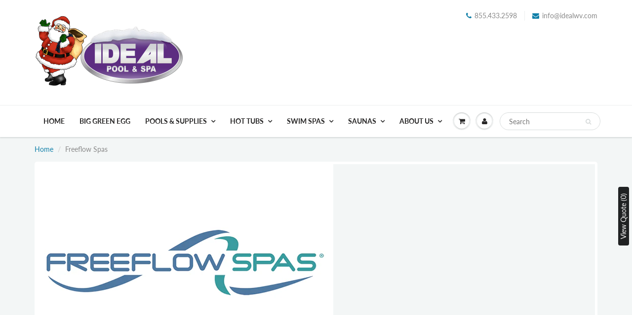

--- FILE ---
content_type: text/html; charset=utf-8
request_url: https://idealwv.com/collections/freeflow-spas
body_size: 53016
content:
<!doctype html>
<html lang="en" class="noIE">
  <head>
<!-- Infinite Options Fast Loading Script By ShopPad -->
<script src="//d1liekpayvooaz.cloudfront.net/apps/customizery/customizery.js?shop=ideal-pool-spa.myshopify.com"></script>
    <!-- Basic page needs ================================================== -->
    <meta charset="utf-8">
    <meta name="viewport" content="width=device-width, initial-scale=1, maximum-scale=1">

    <!-- Title and description ================================================== -->
    <title>
      Freeflow Spas &ndash; Ideal Pool &amp; Spa
    </title>

    
    <meta name="description" content="Shop Freeflow Spas at IDEAL Pool &amp;amp; Spa! Freeflow offers consistent quality and value at affordable prices so you can enjoy your spa without financial stress. Freeflow hot tubs use rotational molding, making them extremely durable and perfect for families! They require only a standard plug, all you need to do to ins">
    

    <!-- Helpers ================================================== -->
    <meta property="og:url" content="https://idealwv.com/collections/freeflow-spas">
 <meta property="og:site_name" content="Ideal Pool &amp; Spa">

  <meta property="og:type" content="website">
  <meta property="og:title" content="Freeflow Spas">
  


	
  		<meta property="og:description" content="Shop Freeflow Spas at IDEAL Pool &amp;amp; Spa! Freeflow offers consistent quality and value at affordable prices so you can enjoy your spa without financial stress. Freeflow hot tubs use rotational molding, making them extremely durable and perfect for families! They require only a standard plug, all you need to do to ins">
	






<meta name="twitter:card" content="summary">


    <link rel="canonical" href="https://idealwv.com/collections/freeflow-spas">
    <meta name="viewport" content="width=device-width,initial-scale=1">
    <meta name="theme-color" content="#107fa8">

    
    <link rel="shortcut icon" href="//idealwv.com/cdn/shop/t/3/assets/favicon.png?v=148234181057564823451703258415" type="image/png" />
    
<style>
  @font-face {
  font-family: Lato;
  font-weight: 400;
  font-style: normal;
  src: url("//idealwv.com/cdn/fonts/lato/lato_n4.c3b93d431f0091c8be23185e15c9d1fee1e971c5.woff2") format("woff2"),
       url("//idealwv.com/cdn/fonts/lato/lato_n4.d5c00c781efb195594fd2fd4ad04f7882949e327.woff") format("woff");
}

  @font-face {
  font-family: Lato;
  font-weight: 400;
  font-style: normal;
  src: url("//idealwv.com/cdn/fonts/lato/lato_n4.c3b93d431f0091c8be23185e15c9d1fee1e971c5.woff2") format("woff2"),
       url("//idealwv.com/cdn/fonts/lato/lato_n4.d5c00c781efb195594fd2fd4ad04f7882949e327.woff") format("woff");
}

  @font-face {
  font-family: Lato;
  font-weight: 700;
  font-style: normal;
  src: url("//idealwv.com/cdn/fonts/lato/lato_n7.900f219bc7337bc57a7a2151983f0a4a4d9d5dcf.woff2") format("woff2"),
       url("//idealwv.com/cdn/fonts/lato/lato_n7.a55c60751adcc35be7c4f8a0313f9698598612ee.woff") format("woff");
}

  @font-face {
  font-family: Lato;
  font-weight: 400;
  font-style: italic;
  src: url("//idealwv.com/cdn/fonts/lato/lato_i4.09c847adc47c2fefc3368f2e241a3712168bc4b6.woff2") format("woff2"),
       url("//idealwv.com/cdn/fonts/lato/lato_i4.3c7d9eb6c1b0a2bf62d892c3ee4582b016d0f30c.woff") format("woff");
}

  :root {
    
--promo-bar-bg-color: #107fa8;
--promo-bar-bg-color-H: 196;
--promo-bar-bg-color-S: 83%;
--promo-bar-bg-color-L: 36%;

    
--promo-bar-text-color: #ffffff;
--promo-bar-text-color-H: 0;
--promo-bar-text-color-S: 0%;
--promo-bar-text-color-L: 100%;

    
--header-bg-color: #ffffff;
--header-bg-color-H: 0;
--header-bg-color-S: 0%;
--header-bg-color-L: 100%;

    
--header-logo-color: #282727;
--header-logo-color-H: 0;
--header-logo-color-S: 1%;
--header-logo-color-L: 15%;

    
--header-text-color: #898989;
--header-text-color-H: 0;
--header-text-color-S: 0%;
--header-text-color-L: 54%;

    
--header-top-link-color: #898989;
--header-top-link-color-H: 0;
--header-top-link-color-S: 0%;
--header-top-link-color-L: 54%;

    
--header-border-color: #ecefef;
--header-border-color-H: 180;
--header-border-color-S: 9%;
--header-border-color-L: 93%;

    
--nav-bg-color: #ffffff;
--nav-bg-color-H: 0;
--nav-bg-color-S: 0%;
--nav-bg-color-L: 100%;

    
--nav-mobile-bg-color: #ffffff;
--nav-mobile-bg-color-H: 0;
--nav-mobile-bg-color-S: 0%;
--nav-mobile-bg-color-L: 100%;

    
--nav-text-color: #282727;
--nav-text-color-H: 0;
--nav-text-color-S: 1%;
--nav-text-color-L: 15%;

    
--nav-hover-color: #107fa8;
--nav-hover-color-H: 196;
--nav-hover-color-S: 83%;
--nav-hover-color-L: 36%;

    
--primary-color: #107fa8;
--primary-color-H: 196;
--primary-color-S: 83%;
--primary-color-L: 36%;

    
--secondary-color: #fbcf00;
--secondary-color-H: 49;
--secondary-color-S: 100%;
--secondary-color-L: 49%;

    
--heading-text-color: #282727;
--heading-text-color-H: 0;
--heading-text-color-S: 1%;
--heading-text-color-L: 15%;

    
--body-text-color: #898989;
--body-text-color-H: 0;
--body-text-color-S: 0%;
--body-text-color-L: 54%;

    
--link-hover-color: #136f99;
--link-hover-color-H: 199;
--link-hover-color-S: 78%;
--link-hover-color-L: 34%;

    
--button-text-color: #ffffff;
--button-text-color-H: 0;
--button-text-color-S: 0%;
--button-text-color-L: 100%;

    
--regular-price-color: #282827;
--regular-price-color-H: 60;
--regular-price-color-S: 1%;
--regular-price-color-L: 15%;

    
--compare-price-color: #cccccc;
--compare-price-color-H: 0;
--compare-price-color-S: 0%;
--compare-price-color-L: 80%;

    
--body-bg-color: #f3f6f6;
--body-bg-color-H: 180;
--body-bg-color-S: 14%;
--body-bg-color-L: 96%;

    
--content-heading-color: #282827;
--content-heading-color-H: 60;
--content-heading-color-S: 1%;
--content-heading-color-L: 15%;

    
--content-text-color: #898989;
--content-text-color-H: 0;
--content-text-color-S: 0%;
--content-text-color-L: 54%;

    
--content-link-color: #107fa8;
--content-link-color-H: 196;
--content-link-color-S: 83%;
--content-link-color-L: 36%;

    
--footer-bg-color: #ffffff;
--footer-bg-color-H: 0;
--footer-bg-color-S: 0%;
--footer-bg-color-L: 100%;

    
--footer-heading-color: #282727;
--footer-heading-color-H: 0;
--footer-heading-color-S: 1%;
--footer-heading-color-L: 15%;

    
--footer-text-color: #9a9a9a;
--footer-text-color-H: 0;
--footer-text-color-S: 0%;
--footer-text-color-L: 60%;

    
--footer-link-color: #107fa8;
--footer-link-color-H: 196;
--footer-link-color-S: 83%;
--footer-link-color-L: 36%;

    
--footer-border-color: #ecefef;
--footer-border-color-H: 180;
--footer-border-color-S: 9%;
--footer-border-color-L: 93%;

    
--footer-social-color: #d7dbdb;
--footer-social-color-H: 180;
--footer-social-color-S: 5%;
--footer-social-color-L: 85%;

    --body-font: Lato, sans-serif;
    --body-font-style: normal;
    --body-text-weight: 400;
    --body-text-size: 14px;
    --body-text-bolder: 700;
    --heading-font: Lato, sans-serif;
    --heading-font-style: normal;
    --heading-font-weight: 400;
    --nav-text-weight: 900;
    --nav-text-transform: uppercase;
    --nav-text-size: 14px;
    --nav-header-text-size: 16px;
    --nav-link-text-size: 13px;
    --h1-text-size: 20px;
    --h2-text-size: 18px;
    --h3-text-size: 17px;
    --product-image-height: 200px;
    --product-image-max-height: px;
    --popup-heading-text-size: px;
    --popup-text-size: 24px;
    --select-icon-svg-path: //idealwv.com/cdn/shop/t/3/assets/ico-select.svg?v=52490308435674659801636474784;
    --bg-repeat: no-repeat;--home-cta-text-color: #9a9a9a;
    --home-cta-text-size: 18px;

    --home-newsletter-text-color: #ffffff;
    --home-newsletter-text-size: 18px;

    --home-video-play-icon-color: #ffffff;

    --pwd-bg-image: //idealwv.com/cdn/shop/t/3/assets/password-bg.jpg?v=18453832014055487421636474756;

    --hf-social-color: #d7dbdb;
    
    --primary-color-d-5: #0e6d91
  }
</style>
<link rel="preload" href="//idealwv.com/cdn/shop/t/3/assets/apps.css?v=91917358712980025581636474784" as="style">
    <link rel="preload" href="//idealwv.com/cdn/shop/t/3/assets/styles.css?v=64809236268193662371758047949" as="style">
    <link rel="preload" href="//idealwv.com/cdn/shop/t/3/assets/flexslider.css?v=159777974953499605701636474784" as="style">
    <link rel="preload" href="//idealwv.com/cdn/shop/t/3/assets/flexslider-product.css?v=102320732078656892371636474784" as="style">
    <link rel="preload" href="//idealwv.com/cdn/shop/t/3/assets/scripts.js?v=119340710200495162781638485258" as="script">
    <link rel="preload" href="//idealwv.com/cdn/shop/t/3/assets/jquery.js?v=105778841822381192391636474781" as="script">
    <link rel="preload" href="//idealwv.com/cdn/shop/t/3/assets/lazysizes.js?v=68441465964607740661636474781" as="script">
    <link rel="preload" href="//idealwv.com/cdn/shop/t/3/assets/jquery.magnific-popup.min.js?v=135689767880654324781636474759" as="script">
    <link rel="preload" href="//idealwv.com/cdn/shop/t/3/assets/api.jquery.js?v=15441087994167375491636474778" as="script">
    <link rel="preload" href="//idealwv.com/cdn/shop/t/3/assets/ajaxify-shop.js?v=128827312676445495411703176501" as="script"><link href="//idealwv.com/cdn/shop/t/3/assets/apps.css?v=91917358712980025581636474784" rel="stylesheet" type="text/css" media="all" />
    <link href="//idealwv.com/cdn/shop/t/3/assets/styles.css?v=64809236268193662371758047949" rel="stylesheet" type="text/css" media="all" />

    <link href="//idealwv.com/cdn/shop/t/3/assets/flexslider.css?v=159777974953499605701636474784" rel="stylesheet" type="text/css" media="all" />
    <link href="//idealwv.com/cdn/shop/t/3/assets/flexslider-product.css?v=102320732078656892371636474784" rel="stylesheet" type="text/css" media="all" />

    

    <!-- Header hook for plugins ================================================== -->
    <script>window.performance && window.performance.mark && window.performance.mark('shopify.content_for_header.start');</script><meta name="facebook-domain-verification" content="kmgzgtc7vntitkqlmtefn29ivajvb0">
<meta name="google-site-verification" content="uuj8cQD23AAWOP-iYbVdwJE17g0Xy2mQY059r11-7A8">
<meta id="shopify-digital-wallet" name="shopify-digital-wallet" content="/60419375363/digital_wallets/dialog">
<meta name="shopify-checkout-api-token" content="225185f9df66ff8ad2c64dc149af562e">
<meta id="in-context-paypal-metadata" data-shop-id="60419375363" data-venmo-supported="false" data-environment="production" data-locale="en_US" data-paypal-v4="true" data-currency="USD">
<link rel="alternate" type="application/atom+xml" title="Feed" href="/collections/freeflow-spas.atom" />
<link rel="alternate" type="application/json+oembed" href="https://idealwv.com/collections/freeflow-spas.oembed">
<script async="async" src="/checkouts/internal/preloads.js?locale=en-US"></script>
<link rel="preconnect" href="https://shop.app" crossorigin="anonymous">
<script async="async" src="https://shop.app/checkouts/internal/preloads.js?locale=en-US&shop_id=60419375363" crossorigin="anonymous"></script>
<script id="apple-pay-shop-capabilities" type="application/json">{"shopId":60419375363,"countryCode":"US","currencyCode":"USD","merchantCapabilities":["supports3DS"],"merchantId":"gid:\/\/shopify\/Shop\/60419375363","merchantName":"Ideal Pool \u0026 Spa","requiredBillingContactFields":["postalAddress","email"],"requiredShippingContactFields":["postalAddress","email"],"shippingType":"shipping","supportedNetworks":["visa","masterCard","amex","discover","elo","jcb"],"total":{"type":"pending","label":"Ideal Pool \u0026 Spa","amount":"1.00"},"shopifyPaymentsEnabled":true,"supportsSubscriptions":true}</script>
<script id="shopify-features" type="application/json">{"accessToken":"225185f9df66ff8ad2c64dc149af562e","betas":["rich-media-storefront-analytics"],"domain":"idealwv.com","predictiveSearch":true,"shopId":60419375363,"locale":"en"}</script>
<script>var Shopify = Shopify || {};
Shopify.shop = "ideal-pool-spa.myshopify.com";
Shopify.locale = "en";
Shopify.currency = {"active":"USD","rate":"1.0"};
Shopify.country = "US";
Shopify.theme = {"name":"ShowTime","id":128765886723,"schema_name":"ShowTime","schema_version":"6.4.7","theme_store_id":687,"role":"main"};
Shopify.theme.handle = "null";
Shopify.theme.style = {"id":null,"handle":null};
Shopify.cdnHost = "idealwv.com/cdn";
Shopify.routes = Shopify.routes || {};
Shopify.routes.root = "/";</script>
<script type="module">!function(o){(o.Shopify=o.Shopify||{}).modules=!0}(window);</script>
<script>!function(o){function n(){var o=[];function n(){o.push(Array.prototype.slice.apply(arguments))}return n.q=o,n}var t=o.Shopify=o.Shopify||{};t.loadFeatures=n(),t.autoloadFeatures=n()}(window);</script>
<script>
  window.ShopifyPay = window.ShopifyPay || {};
  window.ShopifyPay.apiHost = "shop.app\/pay";
  window.ShopifyPay.redirectState = null;
</script>
<script id="shop-js-analytics" type="application/json">{"pageType":"collection"}</script>
<script defer="defer" async type="module" src="//idealwv.com/cdn/shopifycloud/shop-js/modules/v2/client.init-shop-cart-sync_D0dqhulL.en.esm.js"></script>
<script defer="defer" async type="module" src="//idealwv.com/cdn/shopifycloud/shop-js/modules/v2/chunk.common_CpVO7qML.esm.js"></script>
<script type="module">
  await import("//idealwv.com/cdn/shopifycloud/shop-js/modules/v2/client.init-shop-cart-sync_D0dqhulL.en.esm.js");
await import("//idealwv.com/cdn/shopifycloud/shop-js/modules/v2/chunk.common_CpVO7qML.esm.js");

  window.Shopify.SignInWithShop?.initShopCartSync?.({"fedCMEnabled":true,"windoidEnabled":true});

</script>
<script>
  window.Shopify = window.Shopify || {};
  if (!window.Shopify.featureAssets) window.Shopify.featureAssets = {};
  window.Shopify.featureAssets['shop-js'] = {"shop-cart-sync":["modules/v2/client.shop-cart-sync_D9bwt38V.en.esm.js","modules/v2/chunk.common_CpVO7qML.esm.js"],"init-fed-cm":["modules/v2/client.init-fed-cm_BJ8NPuHe.en.esm.js","modules/v2/chunk.common_CpVO7qML.esm.js"],"init-shop-email-lookup-coordinator":["modules/v2/client.init-shop-email-lookup-coordinator_pVrP2-kG.en.esm.js","modules/v2/chunk.common_CpVO7qML.esm.js"],"shop-cash-offers":["modules/v2/client.shop-cash-offers_CNh7FWN-.en.esm.js","modules/v2/chunk.common_CpVO7qML.esm.js","modules/v2/chunk.modal_DKF6x0Jh.esm.js"],"init-shop-cart-sync":["modules/v2/client.init-shop-cart-sync_D0dqhulL.en.esm.js","modules/v2/chunk.common_CpVO7qML.esm.js"],"init-windoid":["modules/v2/client.init-windoid_DaoAelzT.en.esm.js","modules/v2/chunk.common_CpVO7qML.esm.js"],"shop-toast-manager":["modules/v2/client.shop-toast-manager_1DND8Tac.en.esm.js","modules/v2/chunk.common_CpVO7qML.esm.js"],"pay-button":["modules/v2/client.pay-button_CFeQi1r6.en.esm.js","modules/v2/chunk.common_CpVO7qML.esm.js"],"shop-button":["modules/v2/client.shop-button_Ca94MDdQ.en.esm.js","modules/v2/chunk.common_CpVO7qML.esm.js"],"shop-login-button":["modules/v2/client.shop-login-button_DPYNfp1Z.en.esm.js","modules/v2/chunk.common_CpVO7qML.esm.js","modules/v2/chunk.modal_DKF6x0Jh.esm.js"],"avatar":["modules/v2/client.avatar_BTnouDA3.en.esm.js"],"shop-follow-button":["modules/v2/client.shop-follow-button_BMKh4nJE.en.esm.js","modules/v2/chunk.common_CpVO7qML.esm.js","modules/v2/chunk.modal_DKF6x0Jh.esm.js"],"init-customer-accounts-sign-up":["modules/v2/client.init-customer-accounts-sign-up_CJXi5kRN.en.esm.js","modules/v2/client.shop-login-button_DPYNfp1Z.en.esm.js","modules/v2/chunk.common_CpVO7qML.esm.js","modules/v2/chunk.modal_DKF6x0Jh.esm.js"],"init-shop-for-new-customer-accounts":["modules/v2/client.init-shop-for-new-customer-accounts_BoBxkgWu.en.esm.js","modules/v2/client.shop-login-button_DPYNfp1Z.en.esm.js","modules/v2/chunk.common_CpVO7qML.esm.js","modules/v2/chunk.modal_DKF6x0Jh.esm.js"],"init-customer-accounts":["modules/v2/client.init-customer-accounts_DCuDTzpR.en.esm.js","modules/v2/client.shop-login-button_DPYNfp1Z.en.esm.js","modules/v2/chunk.common_CpVO7qML.esm.js","modules/v2/chunk.modal_DKF6x0Jh.esm.js"],"checkout-modal":["modules/v2/client.checkout-modal_U_3e4VxF.en.esm.js","modules/v2/chunk.common_CpVO7qML.esm.js","modules/v2/chunk.modal_DKF6x0Jh.esm.js"],"lead-capture":["modules/v2/client.lead-capture_DEgn0Z8u.en.esm.js","modules/v2/chunk.common_CpVO7qML.esm.js","modules/v2/chunk.modal_DKF6x0Jh.esm.js"],"shop-login":["modules/v2/client.shop-login_CoM5QKZ_.en.esm.js","modules/v2/chunk.common_CpVO7qML.esm.js","modules/v2/chunk.modal_DKF6x0Jh.esm.js"],"payment-terms":["modules/v2/client.payment-terms_BmrqWn8r.en.esm.js","modules/v2/chunk.common_CpVO7qML.esm.js","modules/v2/chunk.modal_DKF6x0Jh.esm.js"]};
</script>
<script>(function() {
  var isLoaded = false;
  function asyncLoad() {
    if (isLoaded) return;
    isLoaded = true;
    var urls = ["\/\/d1liekpayvooaz.cloudfront.net\/apps\/customizery\/customizery.js?shop=ideal-pool-spa.myshopify.com","https:\/\/flipbook.bestfreecdn.com\/storage\/js\/flipbook-60419375363.js?ver=11\u0026shop=ideal-pool-spa.myshopify.com"];
    for (var i = 0; i < urls.length; i++) {
      var s = document.createElement('script');
      s.type = 'text/javascript';
      s.async = true;
      s.src = urls[i];
      var x = document.getElementsByTagName('script')[0];
      x.parentNode.insertBefore(s, x);
    }
  };
  if(window.attachEvent) {
    window.attachEvent('onload', asyncLoad);
  } else {
    window.addEventListener('load', asyncLoad, false);
  }
})();</script>
<script id="__st">var __st={"a":60419375363,"offset":-18000,"reqid":"f779f751-5c84-4c7a-b908-a0c26a01f1b1-1765381863","pageurl":"idealwv.com\/collections\/freeflow-spas","u":"1fd7e5bec087","p":"collection","rtyp":"collection","rid":410000294147};</script>
<script>window.ShopifyPaypalV4VisibilityTracking = true;</script>
<script id="captcha-bootstrap">!function(){'use strict';const t='contact',e='account',n='new_comment',o=[[t,t],['blogs',n],['comments',n],[t,'customer']],c=[[e,'customer_login'],[e,'guest_login'],[e,'recover_customer_password'],[e,'create_customer']],r=t=>t.map((([t,e])=>`form[action*='/${t}']:not([data-nocaptcha='true']) input[name='form_type'][value='${e}']`)).join(','),a=t=>()=>t?[...document.querySelectorAll(t)].map((t=>t.form)):[];function s(){const t=[...o],e=r(t);return a(e)}const i='password',u='form_key',d=['recaptcha-v3-token','g-recaptcha-response','h-captcha-response',i],f=()=>{try{return window.sessionStorage}catch{return}},m='__shopify_v',_=t=>t.elements[u];function p(t,e,n=!1){try{const o=window.sessionStorage,c=JSON.parse(o.getItem(e)),{data:r}=function(t){const{data:e,action:n}=t;return t[m]||n?{data:e,action:n}:{data:t,action:n}}(c);for(const[e,n]of Object.entries(r))t.elements[e]&&(t.elements[e].value=n);n&&o.removeItem(e)}catch(o){console.error('form repopulation failed',{error:o})}}const l='form_type',E='cptcha';function T(t){t.dataset[E]=!0}const w=window,h=w.document,L='Shopify',v='ce_forms',y='captcha';let A=!1;((t,e)=>{const n=(g='f06e6c50-85a8-45c8-87d0-21a2b65856fe',I='https://cdn.shopify.com/shopifycloud/storefront-forms-hcaptcha/ce_storefront_forms_captcha_hcaptcha.v1.5.2.iife.js',D={infoText:'Protected by hCaptcha',privacyText:'Privacy',termsText:'Terms'},(t,e,n)=>{const o=w[L][v],c=o.bindForm;if(c)return c(t,g,e,D).then(n);var r;o.q.push([[t,g,e,D],n]),r=I,A||(h.body.append(Object.assign(h.createElement('script'),{id:'captcha-provider',async:!0,src:r})),A=!0)});var g,I,D;w[L]=w[L]||{},w[L][v]=w[L][v]||{},w[L][v].q=[],w[L][y]=w[L][y]||{},w[L][y].protect=function(t,e){n(t,void 0,e),T(t)},Object.freeze(w[L][y]),function(t,e,n,w,h,L){const[v,y,A,g]=function(t,e,n){const i=e?o:[],u=t?c:[],d=[...i,...u],f=r(d),m=r(i),_=r(d.filter((([t,e])=>n.includes(e))));return[a(f),a(m),a(_),s()]}(w,h,L),I=t=>{const e=t.target;return e instanceof HTMLFormElement?e:e&&e.form},D=t=>v().includes(t);t.addEventListener('submit',(t=>{const e=I(t);if(!e)return;const n=D(e)&&!e.dataset.hcaptchaBound&&!e.dataset.recaptchaBound,o=_(e),c=g().includes(e)&&(!o||!o.value);(n||c)&&t.preventDefault(),c&&!n&&(function(t){try{if(!f())return;!function(t){const e=f();if(!e)return;const n=_(t);if(!n)return;const o=n.value;o&&e.removeItem(o)}(t);const e=Array.from(Array(32),(()=>Math.random().toString(36)[2])).join('');!function(t,e){_(t)||t.append(Object.assign(document.createElement('input'),{type:'hidden',name:u})),t.elements[u].value=e}(t,e),function(t,e){const n=f();if(!n)return;const o=[...t.querySelectorAll(`input[type='${i}']`)].map((({name:t})=>t)),c=[...d,...o],r={};for(const[a,s]of new FormData(t).entries())c.includes(a)||(r[a]=s);n.setItem(e,JSON.stringify({[m]:1,action:t.action,data:r}))}(t,e)}catch(e){console.error('failed to persist form',e)}}(e),e.submit())}));const S=(t,e)=>{t&&!t.dataset[E]&&(n(t,e.some((e=>e===t))),T(t))};for(const o of['focusin','change'])t.addEventListener(o,(t=>{const e=I(t);D(e)&&S(e,y())}));const B=e.get('form_key'),M=e.get(l),P=B&&M;t.addEventListener('DOMContentLoaded',(()=>{const t=y();if(P)for(const e of t)e.elements[l].value===M&&p(e,B);[...new Set([...A(),...v().filter((t=>'true'===t.dataset.shopifyCaptcha))])].forEach((e=>S(e,t)))}))}(h,new URLSearchParams(w.location.search),n,t,e,['guest_login'])})(!0,!0)}();</script>
<script integrity="sha256-52AcMU7V7pcBOXWImdc/TAGTFKeNjmkeM1Pvks/DTgc=" data-source-attribution="shopify.loadfeatures" defer="defer" src="//idealwv.com/cdn/shopifycloud/storefront/assets/storefront/load_feature-81c60534.js" crossorigin="anonymous"></script>
<script crossorigin="anonymous" defer="defer" src="//idealwv.com/cdn/shopifycloud/storefront/assets/shopify_pay/storefront-65b4c6d7.js?v=20250812"></script>
<script data-source-attribution="shopify.dynamic_checkout.dynamic.init">var Shopify=Shopify||{};Shopify.PaymentButton=Shopify.PaymentButton||{isStorefrontPortableWallets:!0,init:function(){window.Shopify.PaymentButton.init=function(){};var t=document.createElement("script");t.src="https://idealwv.com/cdn/shopifycloud/portable-wallets/latest/portable-wallets.en.js",t.type="module",document.head.appendChild(t)}};
</script>
<script data-source-attribution="shopify.dynamic_checkout.buyer_consent">
  function portableWalletsHideBuyerConsent(e){var t=document.getElementById("shopify-buyer-consent"),n=document.getElementById("shopify-subscription-policy-button");t&&n&&(t.classList.add("hidden"),t.setAttribute("aria-hidden","true"),n.removeEventListener("click",e))}function portableWalletsShowBuyerConsent(e){var t=document.getElementById("shopify-buyer-consent"),n=document.getElementById("shopify-subscription-policy-button");t&&n&&(t.classList.remove("hidden"),t.removeAttribute("aria-hidden"),n.addEventListener("click",e))}window.Shopify?.PaymentButton&&(window.Shopify.PaymentButton.hideBuyerConsent=portableWalletsHideBuyerConsent,window.Shopify.PaymentButton.showBuyerConsent=portableWalletsShowBuyerConsent);
</script>
<script data-source-attribution="shopify.dynamic_checkout.cart.bootstrap">document.addEventListener("DOMContentLoaded",(function(){function t(){return document.querySelector("shopify-accelerated-checkout-cart, shopify-accelerated-checkout")}if(t())Shopify.PaymentButton.init();else{new MutationObserver((function(e,n){t()&&(Shopify.PaymentButton.init(),n.disconnect())})).observe(document.body,{childList:!0,subtree:!0})}}));
</script>
<script id='scb4127' type='text/javascript' async='' src='https://idealwv.com/cdn/shopifycloud/privacy-banner/storefront-banner.js'></script><link id="shopify-accelerated-checkout-styles" rel="stylesheet" media="screen" href="https://idealwv.com/cdn/shopifycloud/portable-wallets/latest/accelerated-checkout-backwards-compat.css" crossorigin="anonymous">
<style id="shopify-accelerated-checkout-cart">
        #shopify-buyer-consent {
  margin-top: 1em;
  display: inline-block;
  width: 100%;
}

#shopify-buyer-consent.hidden {
  display: none;
}

#shopify-subscription-policy-button {
  background: none;
  border: none;
  padding: 0;
  text-decoration: underline;
  font-size: inherit;
  cursor: pointer;
}

#shopify-subscription-policy-button::before {
  box-shadow: none;
}

      </style>

<script>window.performance && window.performance.mark && window.performance.mark('shopify.content_for_header.end');</script>

    <!--[if lt IE 9]>
    <script src="//html5shiv.googlecode.com/svn/trunk/html5.js" type="text/javascript"></script>
    <![endif]-->

    

    <script src="//idealwv.com/cdn/shop/t/3/assets/jquery.js?v=105778841822381192391636474781"></script>
    <script src="//idealwv.com/cdn/shop/t/3/assets/lazysizes.js?v=68441465964607740661636474781" async="async"></script>


    <!-- Theme Global App JS ================================================== -->
    <script>
      window.themeInfo = {name: "ShowTime"}
      var app = app || {
        data:{
          template:"collection",
          money_format: "${{amount}}"
        }
      }
      window.theme = window.theme || {};
      window.theme.i18n = {
        addressError: "Error looking up that address",
        addressNoResults: "No results for that address",
        addressQueryLimit: "You have exceeded the Google API usage limit. Consider upgrading to a \u003ca href=\"https:\/\/developers.google.com\/maps\/premium\/usage-limits\"\u003ePremium Plan\u003c\/a\u003e.",
        authError: "There was a problem authenticating your Google Maps account.",
        productIsAvalable: "In stock! Usually ships within 24 hours.",
        productIsSoldOut: "Sorry!  This product is currently out of stock.",
        productAddToCart: "Add to Cart",
        productSoldOut: "Sold Out",
        productUnavailable: "Unavailable",
        passwordPageClose: "Close"
      }
      window.theme.routes = {
        root: "\/",
        account: "\/account",
        accountLogin: "https:\/\/idealwv.com\/customer_authentication\/redirect?locale=en\u0026region_country=US",
        accountLogout: "\/account\/logout",
        accountRegister: "\/account\/register",
        accountAddresses: "\/account\/addresses",
        collections: "\/collections",
        allProductsCollection: "\/collections\/all",
        search: "\/search",
        cart: "\/cart",
        cartAdd: "\/cart\/add",
        cartChange: "\/cart\/change",
        cartClear: "\/cart\/clear",
        productRecommendations: "\/recommendations\/products"
      }
    </script>
    <noscript>
  <style>
    .article_img_block > figure > img:nth-child(2), 
    .catalog_c .collection-box > img:nth-child(2),
    .gallery_container  .box > figure > img:nth-child(2),
    .image_with_text_container .box > figure > img:nth-child(2),
    .collection-list-row .box_1 > a > img:nth-child(2),
    .featured-products .product-image > a > img:nth-child(2){
      display: none !important
    }
  </style>
</noscript>

  <!-- BEGIN app block: shopify://apps/o-request-a-quote/blocks/omgrfq_script/5f4ac0e6-8a57-4f3d-853e-0194eab86273 --><script id="omgrfq-script" type='text/javascript' data-type="custom">
    if ((typeof window.jQuery === 'undefined')) {<!-- BEGIN app snippet: omg-jquery -->
    (function(){"use strict";var C=document,D=window,st=C.documentElement,L=C.createElement.bind(C),ft=L("div"),q=L("table"),Mt=L("tbody"),ot=L("tr"),H=Array.isArray,S=Array.prototype,Dt=S.concat,U=S.filter,at=S.indexOf,ct=S.map,Bt=S.push,ht=S.slice,z=S.some,_t=S.splice,Pt=/^#(?:[\w-]|\\.|[^\x00-\xa0])*$/,Ht=/^\.(?:[\w-]|\\.|[^\x00-\xa0])*$/,$t=/<.+>/,jt=/^\w+$/;function J(t,n){var r=It(n);return!t||!r&&!A(n)&&!c(n)?[]:!r&&Ht.test(t)?n.getElementsByClassName(t.slice(1).replace(/\\/g,"")):!r&&jt.test(t)?n.getElementsByTagName(t):n.querySelectorAll(t)}var dt=function(){function t(n,r){if(n){if(Y(n))return n;var i=n;if(g(n)){var e=r||C;if(i=Pt.test(n)&&A(e)?e.getElementById(n.slice(1).replace(/\\/g,"")):$t.test(n)?yt(n):Y(e)?e.find(n):g(e)?o(e).find(n):J(n,e),!i)return}else if(O(n))return this.ready(n);(i.nodeType||i===D)&&(i=[i]),this.length=i.length;for(var s=0,f=this.length;s<f;s++)this[s]=i[s]}}return t.prototype.init=function(n,r){return new t(n,r)},t}(),u=dt.prototype,o=u.init;o.fn=o.prototype=u,u.length=0,u.splice=_t,typeof Symbol=="function"&&(u[Symbol.iterator]=S[Symbol.iterator]);function Y(t){return t instanceof dt}function B(t){return!!t&&t===t.window}function A(t){return!!t&&t.nodeType===9}function It(t){return!!t&&t.nodeType===11}function c(t){return!!t&&t.nodeType===1}function Ft(t){return!!t&&t.nodeType===3}function Wt(t){return typeof t=="boolean"}function O(t){return typeof t=="function"}function g(t){return typeof t=="string"}function v(t){return t===void 0}function P(t){return t===null}function lt(t){return!isNaN(parseFloat(t))&&isFinite(t)}function G(t){if(typeof t!="object"||t===null)return!1;var n=Object.getPrototypeOf(t);return n===null||n===Object.prototype}o.isWindow=B,o.isFunction=O,o.isArray=H,o.isNumeric=lt,o.isPlainObject=G;function d(t,n,r){if(r){for(var i=t.length;i--;)if(n.call(t[i],i,t[i])===!1)return t}else if(G(t))for(var e=Object.keys(t),i=0,s=e.length;i<s;i++){var f=e[i];if(n.call(t[f],f,t[f])===!1)return t}else for(var i=0,s=t.length;i<s;i++)if(n.call(t[i],i,t[i])===!1)return t;return t}o.each=d,u.each=function(t){return d(this,t)},u.empty=function(){return this.each(function(t,n){for(;n.firstChild;)n.removeChild(n.firstChild)})};var qt=/\S+/g;function j(t){return g(t)?t.match(qt)||[]:[]}u.toggleClass=function(t,n){var r=j(t),i=!v(n);return this.each(function(e,s){c(s)&&d(r,function(f,a){i?n?s.classList.add(a):s.classList.remove(a):s.classList.toggle(a)})})},u.addClass=function(t){return this.toggleClass(t,!0)},u.removeAttr=function(t){var n=j(t);return this.each(function(r,i){c(i)&&d(n,function(e,s){i.removeAttribute(s)})})};function Ut(t,n){if(t){if(g(t)){if(arguments.length<2){if(!this[0]||!c(this[0]))return;var r=this[0].getAttribute(t);return P(r)?void 0:r}return v(n)?this:P(n)?this.removeAttr(t):this.each(function(e,s){c(s)&&s.setAttribute(t,n)})}for(var i in t)this.attr(i,t[i]);return this}}u.attr=Ut,u.removeClass=function(t){return arguments.length?this.toggleClass(t,!1):this.attr("class","")},u.hasClass=function(t){return!!t&&z.call(this,function(n){return c(n)&&n.classList.contains(t)})},u.get=function(t){return v(t)?ht.call(this):(t=Number(t),this[t<0?t+this.length:t])},u.eq=function(t){return o(this.get(t))},u.first=function(){return this.eq(0)},u.last=function(){return this.eq(-1)};function zt(t){return v(t)?this.get().map(function(n){return c(n)||Ft(n)?n.textContent:""}).join(""):this.each(function(n,r){c(r)&&(r.textContent=t)})}u.text=zt;function T(t,n,r){if(c(t)){var i=D.getComputedStyle(t,null);return r?i.getPropertyValue(n)||void 0:i[n]||t.style[n]}}function E(t,n){return parseInt(T(t,n),10)||0}function gt(t,n){return E(t,"border".concat(n?"Left":"Top","Width"))+E(t,"padding".concat(n?"Left":"Top"))+E(t,"padding".concat(n?"Right":"Bottom"))+E(t,"border".concat(n?"Right":"Bottom","Width"))}var X={};function Jt(t){if(X[t])return X[t];var n=L(t);C.body.insertBefore(n,null);var r=T(n,"display");return C.body.removeChild(n),X[t]=r!=="none"?r:"block"}function vt(t){return T(t,"display")==="none"}function pt(t,n){var r=t&&(t.matches||t.webkitMatchesSelector||t.msMatchesSelector);return!!r&&!!n&&r.call(t,n)}function I(t){return g(t)?function(n,r){return pt(r,t)}:O(t)?t:Y(t)?function(n,r){return t.is(r)}:t?function(n,r){return r===t}:function(){return!1}}u.filter=function(t){var n=I(t);return o(U.call(this,function(r,i){return n.call(r,i,r)}))};function x(t,n){return n?t.filter(n):t}u.detach=function(t){return x(this,t).each(function(n,r){r.parentNode&&r.parentNode.removeChild(r)}),this};var Yt=/^\s*<(\w+)[^>]*>/,Gt=/^<(\w+)\s*\/?>(?:<\/\1>)?$/,mt={"*":ft,tr:Mt,td:ot,th:ot,thead:q,tbody:q,tfoot:q};function yt(t){if(!g(t))return[];if(Gt.test(t))return[L(RegExp.$1)];var n=Yt.test(t)&&RegExp.$1,r=mt[n]||mt["*"];return r.innerHTML=t,o(r.childNodes).detach().get()}o.parseHTML=yt,u.has=function(t){var n=g(t)?function(r,i){return J(t,i).length}:function(r,i){return i.contains(t)};return this.filter(n)},u.not=function(t){var n=I(t);return this.filter(function(r,i){return(!g(t)||c(i))&&!n.call(i,r,i)})};function R(t,n,r,i){for(var e=[],s=O(n),f=i&&I(i),a=0,y=t.length;a<y;a++)if(s){var h=n(t[a]);h.length&&Bt.apply(e,h)}else for(var p=t[a][n];p!=null&&!(i&&f(-1,p));)e.push(p),p=r?p[n]:null;return e}function bt(t){return t.multiple&&t.options?R(U.call(t.options,function(n){return n.selected&&!n.disabled&&!n.parentNode.disabled}),"value"):t.value||""}function Xt(t){return arguments.length?this.each(function(n,r){var i=r.multiple&&r.options;if(i||Ot.test(r.type)){var e=H(t)?ct.call(t,String):P(t)?[]:[String(t)];i?d(r.options,function(s,f){f.selected=e.indexOf(f.value)>=0},!0):r.checked=e.indexOf(r.value)>=0}else r.value=v(t)||P(t)?"":t}):this[0]&&bt(this[0])}u.val=Xt,u.is=function(t){var n=I(t);return z.call(this,function(r,i){return n.call(r,i,r)})},o.guid=1;function w(t){return t.length>1?U.call(t,function(n,r,i){return at.call(i,n)===r}):t}o.unique=w,u.add=function(t,n){return o(w(this.get().concat(o(t,n).get())))},u.children=function(t){return x(o(w(R(this,function(n){return n.children}))),t)},u.parent=function(t){return x(o(w(R(this,"parentNode"))),t)},u.index=function(t){var n=t?o(t)[0]:this[0],r=t?this:o(n).parent().children();return at.call(r,n)},u.closest=function(t){var n=this.filter(t);if(n.length)return n;var r=this.parent();return r.length?r.closest(t):n},u.siblings=function(t){return x(o(w(R(this,function(n){return o(n).parent().children().not(n)}))),t)},u.find=function(t){return o(w(R(this,function(n){return J(t,n)})))};var Kt=/^\s*<!(?:\[CDATA\[|--)|(?:\]\]|--)>\s*$/g,Qt=/^$|^module$|\/(java|ecma)script/i,Vt=["type","src","nonce","noModule"];function Zt(t,n){var r=o(t);r.filter("script").add(r.find("script")).each(function(i,e){if(Qt.test(e.type)&&st.contains(e)){var s=L("script");s.text=e.textContent.replace(Kt,""),d(Vt,function(f,a){e[a]&&(s[a]=e[a])}),n.head.insertBefore(s,null),n.head.removeChild(s)}})}function kt(t,n,r,i,e){i?t.insertBefore(n,r?t.firstChild:null):t.nodeName==="HTML"?t.parentNode.replaceChild(n,t):t.parentNode.insertBefore(n,r?t:t.nextSibling),e&&Zt(n,t.ownerDocument)}function N(t,n,r,i,e,s,f,a){return d(t,function(y,h){d(o(h),function(p,M){d(o(n),function(b,W){var rt=r?M:W,it=r?W:M,m=r?p:b;kt(rt,m?it.cloneNode(!0):it,i,e,!m)},a)},f)},s),n}u.after=function(){return N(arguments,this,!1,!1,!1,!0,!0)},u.append=function(){return N(arguments,this,!1,!1,!0)};function tn(t){if(!arguments.length)return this[0]&&this[0].innerHTML;if(v(t))return this;var n=/<script[\s>]/.test(t);return this.each(function(r,i){c(i)&&(n?o(i).empty().append(t):i.innerHTML=t)})}u.html=tn,u.appendTo=function(t){return N(arguments,this,!0,!1,!0)},u.wrapInner=function(t){return this.each(function(n,r){var i=o(r),e=i.contents();e.length?e.wrapAll(t):i.append(t)})},u.before=function(){return N(arguments,this,!1,!0)},u.wrapAll=function(t){for(var n=o(t),r=n[0];r.children.length;)r=r.firstElementChild;return this.first().before(n),this.appendTo(r)},u.wrap=function(t){return this.each(function(n,r){var i=o(t)[0];o(r).wrapAll(n?i.cloneNode(!0):i)})},u.insertAfter=function(t){return N(arguments,this,!0,!1,!1,!1,!1,!0)},u.insertBefore=function(t){return N(arguments,this,!0,!0)},u.prepend=function(){return N(arguments,this,!1,!0,!0,!0,!0)},u.prependTo=function(t){return N(arguments,this,!0,!0,!0,!1,!1,!0)},u.contents=function(){return o(w(R(this,function(t){return t.tagName==="IFRAME"?[t.contentDocument]:t.tagName==="TEMPLATE"?t.content.childNodes:t.childNodes})))},u.next=function(t,n,r){return x(o(w(R(this,"nextElementSibling",n,r))),t)},u.nextAll=function(t){return this.next(t,!0)},u.nextUntil=function(t,n){return this.next(n,!0,t)},u.parents=function(t,n){return x(o(w(R(this,"parentElement",!0,n))),t)},u.parentsUntil=function(t,n){return this.parents(n,t)},u.prev=function(t,n,r){return x(o(w(R(this,"previousElementSibling",n,r))),t)},u.prevAll=function(t){return this.prev(t,!0)},u.prevUntil=function(t,n){return this.prev(n,!0,t)},u.map=function(t){return o(Dt.apply([],ct.call(this,function(n,r){return t.call(n,r,n)})))},u.clone=function(){return this.map(function(t,n){return n.cloneNode(!0)})},u.offsetParent=function(){return this.map(function(t,n){for(var r=n.offsetParent;r&&T(r,"position")==="static";)r=r.offsetParent;return r||st})},u.slice=function(t,n){return o(ht.call(this,t,n))};var nn=/-([a-z])/g;function K(t){return t.replace(nn,function(n,r){return r.toUpperCase()})}u.ready=function(t){var n=function(){return setTimeout(t,0,o)};return C.readyState!=="loading"?n():C.addEventListener("DOMContentLoaded",n),this},u.unwrap=function(){return this.parent().each(function(t,n){if(n.tagName!=="BODY"){var r=o(n);r.replaceWith(r.children())}}),this},u.offset=function(){var t=this[0];if(t){var n=t.getBoundingClientRect();return{top:n.top+D.pageYOffset,left:n.left+D.pageXOffset}}},u.position=function(){var t=this[0];if(t){var n=T(t,"position")==="fixed",r=n?t.getBoundingClientRect():this.offset();if(!n){for(var i=t.ownerDocument,e=t.offsetParent||i.documentElement;(e===i.body||e===i.documentElement)&&T(e,"position")==="static";)e=e.parentNode;if(e!==t&&c(e)){var s=o(e).offset();r.top-=s.top+E(e,"borderTopWidth"),r.left-=s.left+E(e,"borderLeftWidth")}}return{top:r.top-E(t,"marginTop"),left:r.left-E(t,"marginLeft")}}};var Et={class:"className",contenteditable:"contentEditable",for:"htmlFor",readonly:"readOnly",maxlength:"maxLength",tabindex:"tabIndex",colspan:"colSpan",rowspan:"rowSpan",usemap:"useMap"};u.prop=function(t,n){if(t){if(g(t))return t=Et[t]||t,arguments.length<2?this[0]&&this[0][t]:this.each(function(i,e){e[t]=n});for(var r in t)this.prop(r,t[r]);return this}},u.removeProp=function(t){return this.each(function(n,r){delete r[Et[t]||t]})};var rn=/^--/;function Q(t){return rn.test(t)}var V={},en=ft.style,un=["webkit","moz","ms"];function sn(t,n){if(n===void 0&&(n=Q(t)),n)return t;if(!V[t]){var r=K(t),i="".concat(r[0].toUpperCase()).concat(r.slice(1)),e="".concat(r," ").concat(un.join("".concat(i," "))).concat(i).split(" ");d(e,function(s,f){if(f in en)return V[t]=f,!1})}return V[t]}var fn={animationIterationCount:!0,columnCount:!0,flexGrow:!0,flexShrink:!0,fontWeight:!0,gridArea:!0,gridColumn:!0,gridColumnEnd:!0,gridColumnStart:!0,gridRow:!0,gridRowEnd:!0,gridRowStart:!0,lineHeight:!0,opacity:!0,order:!0,orphans:!0,widows:!0,zIndex:!0};function wt(t,n,r){return r===void 0&&(r=Q(t)),!r&&!fn[t]&&lt(n)?"".concat(n,"px"):n}function on(t,n){if(g(t)){var r=Q(t);return t=sn(t,r),arguments.length<2?this[0]&&T(this[0],t,r):t?(n=wt(t,n,r),this.each(function(e,s){c(s)&&(r?s.style.setProperty(t,n):s.style[t]=n)})):this}for(var i in t)this.css(i,t[i]);return this}u.css=on;function Ct(t,n){try{return t(n)}catch{return n}}var an=/^\s+|\s+$/;function St(t,n){var r=t.dataset[n]||t.dataset[K(n)];return an.test(r)?r:Ct(JSON.parse,r)}function cn(t,n,r){r=Ct(JSON.stringify,r),t.dataset[K(n)]=r}function hn(t,n){if(!t){if(!this[0])return;var r={};for(var i in this[0].dataset)r[i]=St(this[0],i);return r}if(g(t))return arguments.length<2?this[0]&&St(this[0],t):v(n)?this:this.each(function(e,s){cn(s,t,n)});for(var i in t)this.data(i,t[i]);return this}u.data=hn;function Tt(t,n){var r=t.documentElement;return Math.max(t.body["scroll".concat(n)],r["scroll".concat(n)],t.body["offset".concat(n)],r["offset".concat(n)],r["client".concat(n)])}d([!0,!1],function(t,n){d(["Width","Height"],function(r,i){var e="".concat(n?"outer":"inner").concat(i);u[e]=function(s){if(this[0])return B(this[0])?n?this[0]["inner".concat(i)]:this[0].document.documentElement["client".concat(i)]:A(this[0])?Tt(this[0],i):this[0]["".concat(n?"offset":"client").concat(i)]+(s&&n?E(this[0],"margin".concat(r?"Top":"Left"))+E(this[0],"margin".concat(r?"Bottom":"Right")):0)}})}),d(["Width","Height"],function(t,n){var r=n.toLowerCase();u[r]=function(i){if(!this[0])return v(i)?void 0:this;if(!arguments.length)return B(this[0])?this[0].document.documentElement["client".concat(n)]:A(this[0])?Tt(this[0],n):this[0].getBoundingClientRect()[r]-gt(this[0],!t);var e=parseInt(i,10);return this.each(function(s,f){if(c(f)){var a=T(f,"boxSizing");f.style[r]=wt(r,e+(a==="border-box"?gt(f,!t):0))}})}});var Rt="___cd";u.toggle=function(t){return this.each(function(n,r){if(c(r)){var i=vt(r),e=v(t)?i:t;e?(r.style.display=r[Rt]||"",vt(r)&&(r.style.display=Jt(r.tagName))):i||(r[Rt]=T(r,"display"),r.style.display="none")}})},u.hide=function(){return this.toggle(!1)},u.show=function(){return this.toggle(!0)};var xt="___ce",Z=".",k={focus:"focusin",blur:"focusout"},Nt={mouseenter:"mouseover",mouseleave:"mouseout"},dn=/^(mouse|pointer|contextmenu|drag|drop|click|dblclick)/i;function tt(t){return Nt[t]||k[t]||t}function nt(t){var n=t.split(Z);return[n[0],n.slice(1).sort()]}u.trigger=function(t,n){if(g(t)){var r=nt(t),i=r[0],e=r[1],s=tt(i);if(!s)return this;var f=dn.test(s)?"MouseEvents":"HTMLEvents";t=C.createEvent(f),t.initEvent(s,!0,!0),t.namespace=e.join(Z),t.___ot=i}t.___td=n;var a=t.___ot in k;return this.each(function(y,h){a&&O(h[t.___ot])&&(h["___i".concat(t.type)]=!0,h[t.___ot](),h["___i".concat(t.type)]=!1),h.dispatchEvent(t)})};function Lt(t){return t[xt]=t[xt]||{}}function ln(t,n,r,i,e){var s=Lt(t);s[n]=s[n]||[],s[n].push([r,i,e]),t.addEventListener(n,e)}function At(t,n){return!n||!z.call(n,function(r){return t.indexOf(r)<0})}function F(t,n,r,i,e){var s=Lt(t);if(n)s[n]&&(s[n]=s[n].filter(function(f){var a=f[0],y=f[1],h=f[2];if(e&&h.guid!==e.guid||!At(a,r)||i&&i!==y)return!0;t.removeEventListener(n,h)}));else for(n in s)F(t,n,r,i,e)}u.off=function(t,n,r){var i=this;if(v(t))this.each(function(s,f){!c(f)&&!A(f)&&!B(f)||F(f)});else if(g(t))O(n)&&(r=n,n=""),d(j(t),function(s,f){var a=nt(f),y=a[0],h=a[1],p=tt(y);i.each(function(M,b){!c(b)&&!A(b)&&!B(b)||F(b,p,h,n,r)})});else for(var e in t)this.off(e,t[e]);return this},u.remove=function(t){return x(this,t).detach().off(),this},u.replaceWith=function(t){return this.before(t).remove()},u.replaceAll=function(t){return o(t).replaceWith(this),this};function gn(t,n,r,i,e){var s=this;if(!g(t)){for(var f in t)this.on(f,n,r,t[f],e);return this}return g(n)||(v(n)||P(n)?n="":v(r)?(r=n,n=""):(i=r,r=n,n="")),O(i)||(i=r,r=void 0),i?(d(j(t),function(a,y){var h=nt(y),p=h[0],M=h[1],b=tt(p),W=p in Nt,rt=p in k;b&&s.each(function(it,m){if(!(!c(m)&&!A(m)&&!B(m))){var et=function(l){if(l.target["___i".concat(l.type)])return l.stopImmediatePropagation();if(!(l.namespace&&!At(M,l.namespace.split(Z)))&&!(!n&&(rt&&(l.target!==m||l.___ot===b)||W&&l.relatedTarget&&m.contains(l.relatedTarget)))){var ut=m;if(n){for(var _=l.target;!pt(_,n);)if(_===m||(_=_.parentNode,!_))return;ut=_}Object.defineProperty(l,"currentTarget",{configurable:!0,get:function(){return ut}}),Object.defineProperty(l,"delegateTarget",{configurable:!0,get:function(){return m}}),Object.defineProperty(l,"data",{configurable:!0,get:function(){return r}});var bn=i.call(ut,l,l.___td);e&&F(m,b,M,n,et),bn===!1&&(l.preventDefault(),l.stopPropagation())}};et.guid=i.guid=i.guid||o.guid++,ln(m,b,M,n,et)}})}),this):this}u.on=gn;function vn(t,n,r,i){return this.on(t,n,r,i,!0)}u.one=vn;var pn=/\r?\n/g;function mn(t,n){return"&".concat(encodeURIComponent(t),"=").concat(encodeURIComponent(n.replace(pn,`\r
    `)))}var yn=/file|reset|submit|button|image/i,Ot=/radio|checkbox/i;u.serialize=function(){var t="";return this.each(function(n,r){d(r.elements||[r],function(i,e){if(!(e.disabled||!e.name||e.tagName==="FIELDSET"||yn.test(e.type)||Ot.test(e.type)&&!e.checked)){var s=bt(e);if(!v(s)){var f=H(s)?s:[s];d(f,function(a,y){t+=mn(e.name,y)})}}})}),t.slice(1)},typeof exports<"u"?module.exports=o:D.cash=o})();
<!-- END app snippet -->// app
        window.OMGJquery = window.cash
    } else {
        window.OMGJquery = window.jQuery
    }

    var OMGRFQConfigs = {};
    var omgrfq_productCollection = [];
    var OMGRFQ_localization = {
        language: {
            iso_code: "en",
            name: "English",
        }
    };
    window.OMGIsUsingMigrate = true;
    var countAppendPrice = 0
    let OMGRFQB2bSettings = {}<!-- BEGIN app snippet: omgrfq_classDefinePosition -->
function getElementsCollectionsPage() {
    const selectors = [
        ".grid__item--collection-template",
        ".grid--uniform .grid__item > .grid-product__content",
        ".card-list .card-list__column .card",
        ".grid-uniform .grid__item",
        ".grid-uniform .grid-item",
        ".collage-grid__row .grid-product",
        ".product-card .product-card__content",
        ".card-wrapper .card > .card__content",
        ".card-wrapper > .card-information",
        ".product__grid-item .product-wrap",
        ".productgrid--items .productgrid--item",
        ".product-block > .product-block__inner",
        ".list-item.product-list-item",
        ".product-block .block-inner",
        ".product-list--collection .product-item",
        "#main-collection-product-grid [class^='#column']",
        ".collection-grid .grid-product",
        '.grid--uniform .grid__item',
        '.main-content .grid .grid__item.four-fifths',
        '.ecom-collection__product-item',
        '.modal-content > .product--outer',
    ]

    return selectors.join(',')
}

function OMGQuotesPriceClass() {
    const selectors = [
        '#productPrice-product-template',
        '.modal_price',
        '.product-form--price-wrapper',
        '.product-single__price',
        '.product_single_price',
        '.product-single__price-product-template',
        '.prices',
        '.price',
        '.product-pricing',
        '.product__price-container',
        '.product--price',
        '.product-price',
        '.product-prices',
        '.product__price',
        '.price-box',
        '.price-container',
        '.price-list',
        '.product-detail .price-area',
        '.price_outer',
        '#product-price',
        '.price_range',
        '.detail-price',
        '.product-single__form-price',
        '.data-price-wrapper',
        ".priceProduct",
        "#ProductPrice",
        ".product-single__meta-list",
        ".product-single__prices",
        ".ProductMeta__PriceList",
        ".tt-price",
        '.single_product__price',
        '.pricearea',
        '.product-item-caption-price',
        '.product--price-wrapper',
        '.product-card__price',
        '.product-card__availability',
        '.productitem--price',
        '.boost-pfs-filter-product-item-price',
        '.price_wrapper',
        '.product-list-item-price',
        '.grid-product__price',
        '.product_price',
        '.grid-product__price-wrap',
        '.product-item__price',
        '.price-product',
        '.product-price__price',
        '.product-item__price-wrapper',
        '.product__prices',
        '.product-item--price',
        '.grid-link__meta',
        '.list-meta',
        '.ProductItem .ProductItem__PriceList',
        '.product-item__price-list',
        '.product-thumb-caption-price',
        '.product-card__price-wrapper',
        '.card__price',
        '.card__availability',
        "#main-collection-product-grid [class^='#product-card-price']",
        '.grid__item span[itemprop="price"]',
        '.f\\:product-single__block-product-price',
        '.ecom-product-single__price',
        '.ecom-collection__product-prices',
        '.productitem--price',
        '.modal_price',
        '.variant-item__quantity .quantity.cart-quantity',
        '.variant-item__price .price',
        '.variant-item__totals .price',
        '.totals__product-total',
        '.product-form-installment',
        '.product-pricing',
        '.t4s-product-price'
    ];

    return selectors.join(",");
}

function OMGQuotesTitleClass() {
    const selectors = [
        '.product-single__title',
        '.product-title',
        '.product-single h2',
        '.product-name',
        '.product__heading',
        '.product-header',
        '.detail-info h1',
        '#product-description h1',
        '.product__title',
        '.product-meta__title',
        '#productInfo-product h1',
        '.product-detail .title',
        '.section_title',
        '.product-info-inner h1.page-heading',
        '.shopify-product-form',
        '.product_title',
        '.product_name',
        '.ProductMeta__Title',
        '.tt-title',
        '.single_product__title',
        '.product-item-caption-title',
        '.section__title',
        '.f\\:product-single__block-product-title',
        '.ecom-product__heading',
        '.product-item__title',
        '.product-details_title',
        '.item-title',
    ];

    return selectors.join(',');
}

function OMGQuotesDescriptionClass() {
    const selectors = [
        '.product-single__description',
        '.short-description',
        '.product-description',
        '.description',
        '.short-des',
        '.product-details__description',
        '.product-desc',
        '#product-description .rte',
        '.product__description',
        '.product_description',
        '.product-block-list__item--description',
        '.tabs__product-page',
        '.pr_short_des',
        '.product-single__desc',
        '.product-tabs',
        '.site-box-content .rte',
        '.product-simple-tab',
        '.product_section .description',
        '.ProductMeta__Description',
        '.tt-collapse-block',
        '.product-single .detail-bottom',
        '.short-description-detail',
        '.dt-sc-tabs-container',
        '.product-thumbnail__price',
        '.collapsibles-wrapper',
        '.product-description-tabs',
        '.product-single__content-text',
        '.product-tabs',
        '.f\\:product-single__block-product-description',
        '.ecom-product-single__description',
        '.product__description-container',
    ];

    return selectors.join(',');
}

function OMGQuotesCollectionCartClass() {
    const selectors = [
        '.btn.product-btn',
        '.product-item .action form',
        '.btn.add-to-cart-btn',
        '.boost-pfs-addtocart-wrapper',
        '.productitem--action',
        '.btn-cart',
        '.product-form .product-add',
        '.button--add-to-cart',
        '.product-item__action-button',
        '.blog-read-more',
        '.tt-btn-addtocart',
        '.pr_atc_',
        '.product-add-cart',
        '.productgrid--items .productgrid--item button.productitem--action-atc',
        '.add_to_cart_button',
        '.product-item__action-list',
        '.quick-add__submit',
        '.ecom-product-single__add-to-cart',
        '.ecom-collection__product-simple-add-to-cart',
        '.product-form--atc-button',
    ];

    return selectors.join(',');
}
<!-- END app snippet -->

    
    
    
    OMGRFQConfigs = {"store":"ideal-pool-spa.myshopify.com","app_url":"https:\/\/apps.quotesnap.net","app_url_old":"","settings":{"general_settings":{"email_vat":0,"added_code":1,"calendar_lang":"en","redirect_link":"","vat_form_text":"Vat","calendar_theme":"material_blue","customize_data":{"isDefault":false,"button_view_history_quotes":{"color":"rgba(255, 255, 255, 1)","bg_color":"rgba(32, 34, 35, 1)","font_size":"Default","text_bold":0,"text_align":"center","text_italic":0,"text_underline":0,"stroke_enable":0,"stroke_size":"Default","stroke_color":"rgba(255, 201, 107, 1)","shadow_enable":0,"hover_enable":0,"hover_font_size":"Default","hover_font_color":"rgba(255, 255, 255, 1)","hover_border_radius":"Default","hover_bg_color":"rgba(255, 206, 122, 1)","hover_stroke_size":"Default","hover_stroke_color":"rgba(255, 206, 122, 1)","border_radius":"Default"},"button_view_quotes":{"color":"rgba(255, 255, 255, 1)","bg_color":"rgba(32, 34, 35, 1)","font_size":"Default","text_bold":0,"text_align":"center","text_italic":0,"text_underline":0,"stroke_enable":0,"stroke_size":"Default","stroke_color":"rgba(255, 201, 107, 1)","shadow_enable":0,"hover_enable":0,"hover_font_size":"Default","hover_font_color":"rgba(255, 255, 255, 1)","hover_border_radius":"Default","hover_bg_color":"rgba(255, 206, 122, 1)","hover_stroke_size":"Default","hover_stroke_color":"rgba(255, 206, 122, 1)","border_radius":"Default"},"button_add_quote":{"color":"rgba(255, 255, 255, 1)","bg_color":"rgba(126, 58, 255, 1)","font_size":"14px","text_bold":1,"text_align":"center","text_italic":0,"text_underline":0,"stroke_enable":1,"stroke_size":"Default","stroke_color":"rgba(32, 34, 35, 1)","shadow_enable":0,"hover_enable":0,"hover_font_size":"Default","hover_font_color":"rgba(255, 255, 255, 1)","hover_border_radius":"Default","hover_bg_color":"rgba(255, 206, 122, 1)","hover_stroke_size":"Default","hover_stroke_color":"rgba(255, 206, 122, 1)","border_radius":"Default"}},"submit_all_cart":0,"user_confirm_email":0,"view_button_manual":0,"redirect_continue_btn":"","unsuccess_submit_mess":"Error when submitting a quote request!","add_quote_success_mess":"Add product to quote successfully!","user_confirm_email_text":"Your confirm quote has been sent into your email","request_quote_page_title_text":"Request A Quote","allow_out_stock":1,"custom_css":"","allow_collection_button":0,"position_button":"auto","custom_element_position":".store-availability-information","show_on_product":1,"hide_price":1,"hide_add_cart":1,"hide_price_collection":1,"hide_add_cart_collection":1,"form_data":[{"id":821616,"max":20,"min":0,"req":1,"send":1,"type":"text","input":"text","label":"Name","width":50,"placeholder":"Enter your name"},{"id":342724,"max":100,"min":0,"req":1,"send":1,"type":"email","input":"text","label":"Email","width":50,"placeholder":"Enter Email"},{"id":395232,"max":100,"min":0,"req":1,"send":1,"type":"textarea","input":"text","label":"Message","width":100,"placeholder":"Message"}],"ggsite_key":{"v2":"","v3":""},"type_recaptcha":0,"use_google_recaptcha":0,"sku_text":"SKU","product_text":"PRODUCT","price_text":"PRICE","option_text":"Option","message_text":"NOTES","quantity_text":"QUANTITY","total_form_text":"Subtotal","show_product_sku":0,"show_total_price":0,"total_price_text":"TOTAL PRICE","hide_option_table":0,"hide_remove_table":0,"offered_price_text":"WISHED PRICE","show_offered_price":0,"show_product_price":0,"hide_quantity_table":0,"message_placeholder":"Enter your notes","properties_form_text":"Properties","show_product_message":0,"show_properties_form":0,"show_total_price_products":0,"popup_shopping_mess":"Continue Shopping","popup_header_list_quote":"Contact Info","submitting_quote_mess":"Submit Request","submitting_position":"right","empty_quote_mess":"Your quote is currently empty!","popup_header_empty_quote":"Empty List","empty_quote_image":1,"continue_shopping_empty_label":"Continue Shopping","illustration_image_empty":"","tracking_source":0,"viewed_products":0,"show_app_in_page":0,"auto_create_draft":0,"customer_data_sync":0,"choosen_page":0,"submit_quote_button":"Request Submitted","success_submit_mess":"Thank you for submitting a quote request!","popup_header_submited_quote":"Request Submitted","continue_shopping_submit_label":"Continue Shopping","request_submit_image":1,"illustration_image_submited":"","type_request_submit":"full-size","toast_message_request_submit":"","enable_customer_type_selector":0,"type_quote_form":"popup","submit_form_add_one":0,"submit_form_add_one_text":"Only add 1 product to your submit quote form","toast_message_success":"Your quote is successfully added","toast_display_duration":3,"view_form_submit":null,"appearance":null,"show_next_cart_history":0,"view_quote_history_position":{"side":"right","margin_top":{"unit":"px","amount":210}},"view_history_quotes_mess":"View History Quote","show_history_quotes_button":0,"show_next_cart":0,"view_quote_position":{"side":"right","margin_top":{"unit":"px","amount":362}},"view_quote_mess":"View Quote","show_view_button":1,"show_view_button_empty":0,"button_text":"Request Custom Quote"},"hide_price_settings":{"follow_quote":0,"hide_price":1,"hide_add_cart":1,"hide_price_collection":1,"hide_add_cart_collection":1,"applied_products_mode":3,"applied_customers_mode":1,"to_see_price":1,"hide_price_show_text":"**ONLINE SALES PROHIBITED BY MANUFACTURER**","applied_products_tags":[],"applied_customers_tags":[],"applied_customers_country":[],"applied_specific_products":[{"shop":"ideal-pool-spa.myshopify.com","product_title":"Hayward Super Pump VS 615 Variable Speed Pump with OmniX, 1.65HP (VSP26615)","product_id":"9048509350147","product_image":"","product_handle":"hayward-super-pump-vs-615-variable-speed-pump-with-omnix-1-65hp-vsp26615","product_variant":{"product_id":"9048509350147","title":"EACH","admin_graphql_api_id":"gid:\/\/shopify\/ProductVariant\/47066186514691","id":"47066186514691"},"product_variant_id":"47066186514691"},{"shop":"ideal-pool-spa.myshopify.com","product_title":"Aquatrol Replacement TurboCell Salt Chlorination Cell, Replaces T-CELL-5 (GLX-CELL-5)","product_id":"8999225590019","product_image":"https:\/\/cdn.shopify.com\/s\/files\/1\/0604\/1937\/5363\/files\/BC_Upload_e453a188-694b-48cf-b7d0-f814896a720b.png?v=1748632687","product_handle":"aquatrol-replacement-turbocell-salt-chlorination-cell-replaces-t-cell-5-glx-cell-5","product_variant":{"product_id":"8999225590019","title":"EACH","admin_graphql_api_id":"gid:\/\/shopify\/ProductVariant\/46884230037763","id":"46884230037763"},"product_variant_id":"46884230037763"},{"shop":"ideal-pool-spa.myshopify.com","product_title":"AquaTrol Salt Chlorine Generator for AG Pools up to 18,000 Gallons, Return Line (AQ-TROL-RJ)","product_id":"8060688335107","product_image":"https:\/\/cdn.shopify.com\/s\/files\/1\/0604\/1937\/5363\/products\/BC_Upload_c6a49837-4ecc-4df2-997c-d43c3b4e3fad.jpg?v=1683916501","product_handle":"aquatrol-salt-chlorine-generator-for-ag-pools-up-to-18-000-gallons-return-line-aq-trol-rj","product_variant":{"product_id":"8060688335107","title":"EACH","admin_graphql_api_id":"gid:\/\/shopify\/ProductVariant\/43931156971779","id":"43931156971779"},"product_variant_id":"43931156971779"},{"shop":"ideal-pool-spa.myshopify.com","product_title":"AquaRite S3 OMNI Upgrade Kit (AQRS3OMNIKIT)","product_id":"8385854898435","product_image":"https:\/\/cdn.shopify.com\/s\/files\/1\/0604\/1937\/5363\/files\/BC_Upload_6053e480-fdf6-4fd6-a271-5a84aebbcc96.png?v=1712160935","product_handle":"aquarite-s3-omni-upgrade-kit-aqrs3omnikit","product_variant":{"product_id":"8385854898435","title":"EACH","admin_graphql_api_id":"gid:\/\/shopify\/ProductVariant\/45018799210755","id":"45018799210755"},"product_variant_id":"45018799210755"},{"shop":"ideal-pool-spa.myshopify.com","product_title":"AquaRite S3 Salt Chlorine Generator, 15,000 Gallon, Expert Line (AQRS315)","product_id":"8969388032259","product_image":"https:\/\/cdn.shopify.com\/s\/files\/1\/0604\/1937\/5363\/files\/BC_Upload_50449559-36af-4a1b-9407-b133342bc2ea.png?v=1746134627","product_handle":"aquarite-s3-salt-chlorine-generator-15-000-gallon-expert-line-aqrs315","product_variant":{"product_id":"8969388032259","title":"EACH","admin_graphql_api_id":"gid:\/\/shopify\/ProductVariant\/46790716850435","id":"46790716850435"},"product_variant_id":"46790716850435"},{"shop":"ideal-pool-spa.myshopify.com","product_title":"AquaRite S3 Salt Chlorine Generator, 25,000 Gallon, Expert Line (AQRS325)","product_id":"8222824890627","product_image":"https:\/\/cdn.shopify.com\/s\/files\/1\/0604\/1937\/5363\/files\/Screenshot2024-04-03at12.17.41PM.png?v=1712161132","product_handle":"aquarite-s3-salt-chlorine-generator-25-000-gallon-expert-line-aqrs325","product_variant":{"product_id":"8222824890627","title":"EACH","admin_graphql_api_id":"gid:\/\/shopify\/ProductVariant\/44422013780227","id":"44422013780227"},"product_variant_id":"44422013780227"},{"shop":"ideal-pool-spa.myshopify.com","product_title":"AquaRite S3 Salt Chlorine Generator, 40,000 Gallon, Expert Line (AQRS340)","product_id":"8349549494531","product_image":"https:\/\/cdn.shopify.com\/s\/files\/1\/0604\/1937\/5363\/files\/Screenshot2024-04-03at12.17.41PM_dc848612-1af2-455d-861b-df3164d1a28f.png?v=1712161144","product_handle":"aquarite-s3-salt-chlorine-generator-40-000-gallon-expert-line-aqrs340","product_variant":{"product_id":"8349549494531","title":"EACH","admin_graphql_api_id":"gid:\/\/shopify\/ProductVariant\/44882818302211","id":"44882818302211"},"product_variant_id":"44882818302211"},{"shop":"ideal-pool-spa.myshopify.com","product_title":"AquaRite Replacement Extended Life TurboCell, 40,000 Gallon, 4 Year Mfg. Warranty (TCELL940)","product_id":"8222777049347","product_image":"https:\/\/cdn.shopify.com\/s\/files\/1\/0604\/1937\/5363\/files\/BC_Upload_b5b3c498-74ed-4792-90e3-b2578b5b1d3d.jpg?v=1700594632","product_handle":"aquarite-replacement-extended-life-turbocell-40-000-gallon-4-year-mfg-warranty-tcell940","product_variant":{"product_id":"8222777049347","title":"Default Title","admin_graphql_api_id":"gid:\/\/shopify\/ProductVariant\/44421873402115","id":"44421873402115"},"product_variant_id":"44421873402115"},{"shop":"ideal-pool-spa.myshopify.com","product_title":"AquaRite S3 Replacement TurboCell Salt Cell, 15,000 Gallon w\/15' Cord, Replaces T-CELL-3 (TCELLS315)","product_id":"8222814208259","product_image":"https:\/\/cdn.shopify.com\/s\/files\/1\/0604\/1937\/5363\/files\/BC_Upload_6f286367-a9bd-41b7-b266-161236c2d987.png?v=1700596087","product_handle":"aquarite-s3-replacement-turbocell-salt-cell-15-000-gallon-w-15-cord-replaces-t-cell-3-tcells315","product_variant":{"product_id":"8222814208259","title":"EACH","admin_graphql_api_id":"gid:\/\/shopify\/ProductVariant\/44421998182659","id":"44421998182659"},"product_variant_id":"44421998182659"},{"shop":"ideal-pool-spa.myshopify.com","product_title":"AquaRite S3 Replacement TurboCell Salt Cell, 25,000 Gallon, 3 Year Mfg. Warranty (TCELLS325)","product_id":"8222818599171","product_image":"https:\/\/cdn.shopify.com\/s\/files\/1\/0604\/1937\/5363\/files\/BC_Upload_29629a0c-e96b-4834-8863-cfe2cdde05a9.png?v=1700596260","product_handle":"aquarite-s3-replacement-turbocell-salt-cell-25-000-gallon-3-year-mfg-warranty-tcells325","product_variant":{"product_id":"8222818599171","title":"EACH","admin_graphql_api_id":"gid:\/\/shopify\/ProductVariant\/44422003982595","id":"44422003982595"},"product_variant_id":"44422003982595"},{"shop":"ideal-pool-spa.myshopify.com","product_title":"Hayward HeatPro Heat Pump for AG Pools, 50,000 BTU, 230V (HP50HA2)","product_id":"7611945550083","product_image":"https:\/\/cdn.shopify.com\/s\/files\/1\/0604\/1937\/5363\/products\/b0d12b2df682e9010b137ef95a4116cf_9f48e8c0-cc01-4fd9-997b-5f9087705a4f.jpg?v=1680209757","product_handle":"hayward-heatpro-heat-pump-for-ag-pools-50-000-btu-230v-hp50ha2","product_variant":{"product_id":"7611945550083","title":"EACH","admin_graphql_api_id":"gid:\/\/shopify\/ProductVariant\/43874497921283","id":"43874497921283"},"product_variant_id":"43874497921283"},{"shop":"ideal-pool-spa.myshopify.com","product_title":"Hayward HeatPro Heat Pump for AG Pools, 70,000BTU, 230V (HP70HA2)","product_id":"7611945582851","product_image":"https:\/\/cdn.shopify.com\/s\/files\/1\/0604\/1937\/5363\/products\/9f3aa21fcd6c3f2b36a5e137a877d8c8_3247cdcb-5a0d-4ef5-a190-c51fd098a95f.jpg?v=1680209759","product_handle":"hayward-heatpro-heat-pump-for-ag-pools-70-000btu-230v-hp70ha2","product_variant":{"product_id":"7611945582851","title":"EACH","admin_graphql_api_id":"gid:\/\/shopify\/ProductVariant\/43874497954051","id":"43874497954051"},"product_variant_id":"43874497954051"},{"shop":"ideal-pool-spa.myshopify.com","product_title":"Hayward Pool Heater, Dual Fuel HC Series, 400,000BTU, Expert Line (HDF400)","product_id":"8558397653251","product_image":"https:\/\/cdn.shopify.com\/s\/files\/1\/0604\/1937\/5363\/files\/BC_Upload_52b1af15-17d6-45cb-862f-7643cd9c8f2a.jpg?v=1715895055","product_handle":"hayward-pool-heater-dual-fuel-hc-series-400-000btu-expert-line-hdf400","product_variant":{"product_id":"8558397653251","title":"EACH","admin_graphql_api_id":"gid:\/\/shopify\/ProductVariant\/45406253056259","id":"45406253056259"},"product_variant_id":"45406253056259"},{"shop":"ideal-pool-spa.myshopify.com","product_title":"Hayward Pool Heater, Natural Gas, 135,000BTU (H135ID1)","product_id":"7611946303747","product_image":"https:\/\/cdn.shopify.com\/s\/files\/1\/0604\/1937\/5363\/products\/999fd5e1849a891f937259ebab3fa3e4_ed22497c-0134-46b1-ae19-e8571a3dd440.jpg?v=1680209779","product_handle":"hayward-pool-heater-natural-gas-135-000btu-h135id1","product_variant":{"product_id":"7611946303747","title":"EACH","admin_graphql_api_id":"gid:\/\/shopify\/ProductVariant\/43874498412803","id":"43874498412803"},"product_variant_id":"43874498412803"},{"shop":"ideal-pool-spa.myshopify.com","product_title":"Hayward Pool Heater, Natural Gas, 150,000BTU (H150FDN)","product_id":"7611946041603","product_image":"https:\/\/cdn.shopify.com\/s\/files\/1\/0604\/1937\/5363\/products\/b2a0f5d4391d797642ecce2baffbc582_317604d6-a27f-4af1-a571-ef34cd65991d.jpg?v=1680209769","product_handle":"hayward-pool-heater-natural-gas-150-000btu-h150fdn","product_variant":{"product_id":"7611946041603","title":"EACH","admin_graphql_api_id":"gid:\/\/shopify\/ProductVariant\/43874498216195","id":"43874498216195"},"product_variant_id":"43874498216195"},{"shop":"ideal-pool-spa.myshopify.com","product_title":"Hayward Pool Heater, Natural Gas, 200,000BTU (H200FDN)","product_id":"7611946402051","product_image":"https:\/\/cdn.shopify.com\/s\/files\/1\/0604\/1937\/5363\/products\/b2a0f5d4391d797642ecce2baffbc582_0be50667-7a00-43e5-aea8-3b21810c1a2e.jpg?v=1680209784","product_handle":"hayward-pool-heater-natural-gas-200-000btu-h200fdn","product_variant":{"product_id":"7611946402051","title":"EACH","admin_graphql_api_id":"gid:\/\/shopify\/ProductVariant\/43874498511107","id":"43874498511107"},"product_variant_id":"43874498511107"},{"shop":"ideal-pool-spa.myshopify.com","product_title":"Hayward Pool Heater, Natural Gas, 250,000BTU (H250FDN)","product_id":"7611946533123","product_image":"https:\/\/cdn.shopify.com\/s\/files\/1\/0604\/1937\/5363\/products\/b2a0f5d4391d797642ecce2baffbc582_eaaaba3f-acf9-4479-8f0b-e1f66c652737.jpg?v=1680209789","product_handle":"hayward-pool-heater-natural-gas-250-000btu-h250fdn","product_variant":{"product_id":"7611946533123","title":"EACH","admin_graphql_api_id":"gid:\/\/shopify\/ProductVariant\/43874498609411","id":"43874498609411"},"product_variant_id":"43874498609411"},{"shop":"ideal-pool-spa.myshopify.com","product_title":"Hayward Pool Heater, Natural Gas, 300,000BTU (H300FDN)","product_id":"7611946172675","product_image":"https:\/\/cdn.shopify.com\/s\/files\/1\/0604\/1937\/5363\/products\/b2a0f5d4391d797642ecce2baffbc582_57ba5ba5-cc49-4201-9060-ec3ff331b226.jpg?v=1680209773","product_handle":"hayward-pool-heater-natural-gas-300-000btu-h300fdn","product_variant":{"product_id":"7611946172675","title":"Default Title","admin_graphql_api_id":"gid:\/\/shopify\/ProductVariant\/42528276381955","id":"42528276381955"},"product_variant_id":"42528276381955"},{"shop":"ideal-pool-spa.myshopify.com","product_title":"Hayward Pool Heater, Natural Gas, 350,000BTU (H350FDN)","product_id":"7611946500355","product_image":"https:\/\/cdn.shopify.com\/s\/files\/1\/0604\/1937\/5363\/products\/b2a0f5d4391d797642ecce2baffbc582_7a145b34-a945-4875-b958-15e2a0971b4a.jpg?v=1680209787","product_handle":"hayward-pool-heater-natural-gas-350-000btu-h350fdn","product_variant":{"product_id":"7611946500355","title":"Default Title","admin_graphql_api_id":"gid:\/\/shopify\/ProductVariant\/42528277659907","id":"42528277659907"},"product_variant_id":"42528277659907"},{"shop":"ideal-pool-spa.myshopify.com","product_title":"Hayward Pool Heater, Natural Gas, 400,000BTU (H400FDN)","product_id":"7611946270979","product_image":"https:\/\/cdn.shopify.com\/s\/files\/1\/0604\/1937\/5363\/products\/b2a0f5d4391d797642ecce2baffbc582_26aeb15e-544a-49c6-b7eb-14bc92ada001.jpg?v=1680209777","product_handle":"hayward-pool-heater-natural-gas-400-000btu-h400fdn","product_variant":{"product_id":"7611946270979","title":"EACH","admin_graphql_api_id":"gid:\/\/shopify\/ProductVariant\/43874498347267","id":"43874498347267"},"product_variant_id":"43874498347267"},{"shop":"ideal-pool-spa.myshopify.com","product_title":"Hayward Pool Heater, Propane, 135,000BTU (H135IDP1)","product_id":"7611946336515","product_image":"https:\/\/cdn.shopify.com\/s\/files\/1\/0604\/1937\/5363\/products\/999fd5e1849a891f937259ebab3fa3e4_6cf8b6b3-9ca1-4957-a7c5-258c7e1bca4b.jpg?v=1680209780","product_handle":"hayward-pool-heater-propane-135-000btu-h135idp1","product_variant":{"product_id":"7611946336515","title":"EACH","admin_graphql_api_id":"gid:\/\/shopify\/ProductVariant\/43874498445571","id":"43874498445571"},"product_variant_id":"43874498445571"},{"shop":"ideal-pool-spa.myshopify.com","product_title":"Hayward Pool Heater, Propane, 150,000BTU (H150FDP)","product_id":"7611946107139","product_image":"https:\/\/cdn.shopify.com\/s\/files\/1\/0604\/1937\/5363\/products\/b2a0f5d4391d797642ecce2baffbc582_ef8169eb-4109-40f5-b895-9193a5a499b6.jpg?v=1680209771","product_handle":"hayward-pool-heater-propane-150-000btu-h150fdp","product_variant":{"product_id":"7611946107139","title":"EACH","admin_graphql_api_id":"gid:\/\/shopify\/ProductVariant\/43874498248963","id":"43874498248963"},"product_variant_id":"43874498248963"},{"shop":"ideal-pool-spa.myshopify.com","product_title":"Hayward Pool Heater, Propane, 200,000BTU (H200FDP)","product_id":"7611946467587","product_image":"https:\/\/cdn.shopify.com\/s\/files\/1\/0604\/1937\/5363\/products\/b2a0f5d4391d797642ecce2baffbc582_ead21693-236f-4162-96da-4293719e3e39.jpg?v=1680209786","product_handle":"hayward-pool-heater-propane-200-000btu-h200fdp","product_variant":{"product_id":"7611946467587","title":"EACH","admin_graphql_api_id":"gid:\/\/shopify\/ProductVariant\/43874498576643","id":"43874498576643"},"product_variant_id":"43874498576643"},{"shop":"ideal-pool-spa.myshopify.com","product_title":"Hayward Pool Heater, Propane, 250,000BTU (H250FDP)","product_id":"7611946238211","product_image":"https:\/\/cdn.shopify.com\/s\/files\/1\/0604\/1937\/5363\/products\/b2a0f5d4391d797642ecce2baffbc582_832b000f-cf64-463a-84b0-7fea3bf9c7f7.jpg?v=1680209776","product_handle":"hayward-pool-heater-propane-250-000btu-h250fdp","product_variant":{"product_id":"7611946238211","title":"EACH","admin_graphql_api_id":"gid:\/\/shopify\/ProductVariant\/43874498314499","id":"43874498314499"},"product_variant_id":"43874498314499"},{"shop":"ideal-pool-spa.myshopify.com","product_title":"Hayward Pool Heater, Propane, 300,000BTU (H300FDP)","product_id":"7611946205443","product_image":"https:\/\/cdn.shopify.com\/s\/files\/1\/0604\/1937\/5363\/products\/b2a0f5d4391d797642ecce2baffbc582_e5afd75a-16d8-4aa4-abbd-7106ac09a7d3.jpg?v=1680209774","product_handle":"hayward-pool-heater-propane-300-000btu-h300fdp","product_variant":{"product_id":"7611946205443","title":"EACH","admin_graphql_api_id":"gid:\/\/shopify\/ProductVariant\/43874498281731","id":"43874498281731"},"product_variant_id":"43874498281731"},{"shop":"ideal-pool-spa.myshopify.com","product_title":"Hayward Pool Heater, Propane, 350,000BTU (H350FDP)","product_id":"7611946008835","product_image":"https:\/\/cdn.shopify.com\/s\/files\/1\/0604\/1937\/5363\/products\/b2a0f5d4391d797642ecce2baffbc582_d9c1a51f-edca-4f8e-a066-6fbad1e35430.jpg?v=1680209768","product_handle":"hayward-pool-heater-propane-350-000btu-h350fdp","product_variant":{"product_id":"7611946008835","title":"Default Title","admin_graphql_api_id":"gid:\/\/shopify\/ProductVariant\/42528275955971","id":"42528275955971"},"product_variant_id":"42528275955971"},{"shop":"ideal-pool-spa.myshopify.com","product_title":"Hayward Pool Heater, Propane, 400,000BTU (H400FDP)","product_id":"7611946369283","product_image":"https:\/\/cdn.shopify.com\/s\/files\/1\/0604\/1937\/5363\/products\/b2a0f5d4391d797642ecce2baffbc582_b76a6762-889f-4057-9681-92deb62f229c.jpg?v=1680209782","product_handle":"hayward-pool-heater-propane-400-000btu-h400fdp","product_variant":{"product_id":"7611946369283","title":"EACH","admin_graphql_api_id":"gid:\/\/shopify\/ProductVariant\/43874498478339","id":"43874498478339"},"product_variant_id":"43874498478339"},{"shop":"ideal-pool-spa.myshopify.com","product_title":"Nirvana FC Series Pool Heat Pump, 120,000 BTU (FC-120VF)","product_id":"7654510395651","product_image":"https:\/\/cdn.shopify.com\/s\/files\/1\/0604\/1937\/5363\/products\/3419d7382d189e2d013107fe0262ddba_353b42ef-8578-45ff-b751-aca35629f7c6.png?v=1680209804","product_handle":"nirvana-fc-series-pool-heat-pump-120-000-btu-fc-120vf","product_variant":{"product_id":"7654510395651","title":"EACH","admin_graphql_api_id":"gid:\/\/shopify\/ProductVariant\/43874499133699","id":"43874499133699"},"product_variant_id":"43874499133699"},{"shop":"ideal-pool-spa.myshopify.com","product_title":"Nirvana FC Series Pool Heat Pump, 137,000 BTU (FC-140VF)","product_id":"7654510428419","product_image":"https:\/\/cdn.shopify.com\/s\/files\/1\/0604\/1937\/5363\/products\/3419d7382d189e2d013107fe0262ddba_b0c6770e-05c3-4e85-9ee2-ea16a9b4ddb9.png?v=1680209806","product_handle":"nirvana-fc-series-pool-heat-pump-137-000-btu-fc-140vf","product_variant":{"product_id":"7654510428419","title":"EACH","admin_graphql_api_id":"gid:\/\/shopify\/ProductVariant\/43874499166467","id":"43874499166467"},"product_variant_id":"43874499166467"},{"shop":"ideal-pool-spa.myshopify.com","product_title":"Nirvana FC Series Pool Heat Pump, 27,500 BTU, 110V (FC-30)","product_id":"8103856079107","product_image":"https:\/\/cdn.shopify.com\/s\/files\/1\/0604\/1937\/5363\/products\/BC_Upload_febd4158-bbce-47d7-8173-4f8d63334c75.png?v=1687813891","product_handle":"nirvana-fc-series-pool-heat-pump-27-500-btu-110v-fc-30","product_variant":{"product_id":"8103856079107","title":"EACH","admin_graphql_api_id":"gid:\/\/shopify\/ProductVariant\/44033729626371","id":"44033729626371"},"product_variant_id":"44033729626371"},{"shop":"ideal-pool-spa.myshopify.com","product_title":"Nirvana FC Series Pool Heat Pump, 56,000 BTU (FC-55)","product_id":"7611945648387","product_image":"https:\/\/cdn.shopify.com\/s\/files\/1\/0604\/1937\/5363\/products\/3419d7382d189e2d013107fe0262ddba_1ef311b4-a466-444c-8032-b29bf309c5c4.png?v=1680209763","product_handle":"nirvana-fc-series-pool-heat-pump-56-000-btu-fc-55","product_variant":{"product_id":"7611945648387","title":"EACH","admin_graphql_api_id":"gid:\/\/shopify\/ProductVariant\/43874498117891","id":"43874498117891"},"product_variant_id":"43874498117891"},{"shop":"ideal-pool-spa.myshopify.com","product_title":"Nirvana FC Series Pool Heat Pump, 70,000 BTU (FC-70)","product_id":"7611945681155","product_image":"https:\/\/cdn.shopify.com\/s\/files\/1\/0604\/1937\/5363\/products\/3419d7382d189e2d013107fe0262ddba_bc3aeb80-e4ab-45ab-8134-7f4c34db3974.png?v=1680209765","product_handle":"nirvana-fc-series-pool-heat-pump-70-000-btu-fc-70","product_variant":{"product_id":"7611945681155","title":"EACH","admin_graphql_api_id":"gid:\/\/shopify\/ProductVariant\/43874498150659","id":"43874498150659"},"product_variant_id":"43874498150659"},{"shop":"ideal-pool-spa.myshopify.com","product_title":"Nirvana FC Series Pool Heat Pump, 81,000 BTU (FC-85)","product_id":"7611945713923","product_image":"https:\/\/cdn.shopify.com\/s\/files\/1\/0604\/1937\/5363\/products\/3419d7382d189e2d013107fe0262ddba_75f28af4-ee71-4591-93dd-3db64275433f.png?v=1680209766","product_handle":"nirvana-fc-series-pool-heat-pump-81-000-btu-fc-85","product_variant":{"product_id":"7611945713923","title":"EACH","admin_graphql_api_id":"gid:\/\/shopify\/ProductVariant\/43874498183427","id":"43874498183427"},"product_variant_id":"43874498183427"},{"shop":"ideal-pool-spa.myshopify.com","product_title":"Nirvana FC Series Pool Heat Pump, 95,000 BTU (FC-100VF)","product_id":"7654510362883","product_image":"https:\/\/cdn.shopify.com\/s\/files\/1\/0604\/1937\/5363\/products\/3419d7382d189e2d013107fe0262ddba_c513d240-415c-40f0-ba49-7f3124c315ab.png?v=1680209803","product_handle":"nirvana-fc-series-pool-heat-pump-95-000-btu-fc-100vf","product_variant":{"product_id":"7654510362883","title":"EACH","admin_graphql_api_id":"gid:\/\/shopify\/ProductVariant\/43874499100931","id":"43874499100931"},"product_variant_id":"43874499100931"},{"shop":"ideal-pool-spa.myshopify.com","product_title":"Hayward Super Pump 700 Inground Pool Pump, Expert Line, 1 HP (SP2670007X10)","product_id":"7486496833795","product_image":"https:\/\/cdn.shopify.com\/s\/files\/1\/0604\/1937\/5363\/products\/84fe42f3fd6f337c8258db68ea78ad4c_85446649-1905-4414-958e-aec597b78cf6.png?v=1680209518","product_handle":"hayward-super-pump-700-inground-pool-pump-expert-line-1-hp-sp2670007x10","product_variant":{"product_id":"7486496833795","title":"EACH","admin_graphql_api_id":"gid:\/\/shopify\/ProductVariant\/43874488025347","id":"43874488025347"},"product_variant_id":"43874488025347"},{"shop":"ideal-pool-spa.myshopify.com","product_title":"Hayward Super Pump Inground Pool Pump, Expert Line, 3\/4 HP (SP2605X7)","product_id":"7644482928899","product_image":"https:\/\/cdn.shopify.com\/s\/files\/1\/0604\/1937\/5363\/products\/a593ecb2915b4fc44b61adc6813b4c41_a3938a13-9d16-40b7-85dd-45a3295f7c00.jpg?v=1680209800","product_handle":"hayward-super-pump-inground-pool-pump-expert-line-3-4-hp-sp2605x7","product_variant":{"product_id":"7644482928899","title":"EACH","admin_graphql_api_id":"gid:\/\/shopify\/ProductVariant\/43874499002627","id":"43874499002627"},"product_variant_id":"43874499002627"},{"shop":"ideal-pool-spa.myshopify.com","product_title":"Hayward Super Pump VS 700 Variable Speed Inground Pool Pump, 1.65 HP, Expert Line (SP2670020VSP)","product_id":"7663629205763","product_image":"https:\/\/cdn.shopify.com\/s\/files\/1\/0604\/1937\/5363\/products\/d2f6d31f0412edba20baadf32d57ad55_0e992542-7182-4ef7-9998-f89337e025cb.jpg?v=1680209809","product_handle":"hayward-super-pump-vs-700-variable-speed-inground-pool-pump-1-65-hp-sp2670020vsp","product_variant":{"product_id":"7663629205763","title":"EACH","admin_graphql_api_id":"gid:\/\/shopify\/ProductVariant\/43874499264771","id":"43874499264771"},"product_variant_id":"43874499264771"},{"shop":"ideal-pool-spa.myshopify.com","product_title":"Hayward Super Pump XE Ultra-High Efficiency Inground Pool Pump, 1.65 HP, Expert Line (SP2610X15XE)","product_id":"7693209927939","product_image":"https:\/\/cdn.shopify.com\/s\/files\/1\/0604\/1937\/5363\/products\/e70140b2ad6822710dce936c96b9b759_2fcd19f5-702d-4309-8aa4-a1fe8a6b2606.jpg?v=1680210089","product_handle":"hayward-super-pump-xe-ultra-high-efficiency-inground-pool-pump-1-65-hp-sp2610x15xe","product_variant":{"product_id":"7693209927939","title":"EACH","admin_graphql_api_id":"gid:\/\/shopify\/ProductVariant\/43874508603651","id":"43874508603651"},"product_variant_id":"43874508603651"},{"shop":"ideal-pool-spa.myshopify.com","product_title":"Hayward PowerFlo LX Above Ground Pool Pump, 1 HP (SP1580)","product_id":"7486496702723","product_image":"https:\/\/cdn.shopify.com\/s\/files\/1\/0604\/1937\/5363\/products\/afa81bcf908ed06ea22dc32d07f1e949_0edd0800-0a46-4eb9-8849-02d2b8d69b65.jpg?v=1680209515","product_handle":"hayward-powerflo-lx-above-ground-pool-pump-1-hp-sp1580","product_variant":{"product_id":"7486496702723","title":"EACH","admin_graphql_api_id":"gid:\/\/shopify\/ProductVariant\/43874487861507","id":"43874487861507"},"product_variant_id":"43874487861507"},{"shop":"ideal-pool-spa.myshopify.com","product_title":"Hayward PowerFlo LX Above Ground Pool Pump, 1.5 HP (SP1580X15)","product_id":"7486496768259","product_image":"https:\/\/cdn.shopify.com\/s\/files\/1\/0604\/1937\/5363\/products\/82f2975c074fc157ea8ef4405fec1d41_62ff34b1-66a7-43a4-bee2-a492e0c530e3.jpg?v=1680209516","product_handle":"hayward-powerflo-lx-above-ground-pool-pump-1-5-hp-sp1580x15","product_variant":{"product_id":"7486496768259","title":"EACH","admin_graphql_api_id":"gid:\/\/shopify\/ProductVariant\/43874487927043","id":"43874487927043"},"product_variant_id":"43874487927043"},{"shop":"ideal-pool-spa.myshopify.com","product_title":"Hayward PowerFlo Matrix Pool Pump, 1.5 HP (SP1593)","product_id":"7646440194307","product_image":"https:\/\/cdn.shopify.com\/s\/files\/1\/0604\/1937\/5363\/products\/fdacd25e6690b542fcfd00b86b0014fb_4f7102f0-49ad-49eb-a8e0-2a9d9fd9cb05.jpg?v=1680209801","product_handle":"hayward-powerflo-matrix-pool-pump-1-5-hp-sp1593","product_variant":{"product_id":"7646440194307","title":"EACH","admin_graphql_api_id":"gid:\/\/shopify\/ProductVariant\/43874499068163","id":"43874499068163"},"product_variant_id":"43874499068163"},{"shop":"ideal-pool-spa.myshopify.com","product_title":"Hayward Sand Filter System, 1 HP PowerFlo LX Pump, 100lb. Sand Filter (S166T1580S)","product_id":"7611949809923","product_image":"https:\/\/cdn.shopify.com\/s\/files\/1\/0604\/1937\/5363\/products\/927f682c898e9235c5f8681273cfb0b1_13688d9a-4694-449b-bc4f-08fc63dbd6b2.jpg?v=1680209790","product_handle":"hayward-sand-filter-system-1-hp-powerflo-lx-pump-100lb-sand-filter-s166t1580s","product_variant":{"product_id":"7611949809923","title":"EACH","admin_graphql_api_id":"gid:\/\/shopify\/ProductVariant\/43874498642179","id":"43874498642179"},"product_variant_id":"43874498642179"},{"shop":"ideal-pool-spa.myshopify.com","product_title":"Hayward Sand Filter System, 1.5 HP PowerFlo LX Pump, 150lb. Sand Filter (S180T1580X15S)","product_id":"7611949842691","product_image":"https:\/\/cdn.shopify.com\/s\/files\/1\/0604\/1937\/5363\/products\/927f682c898e9235c5f8681273cfb0b1_e5657850-1d60-463c-9416-265336d6a982.jpg?v=1680209791","product_handle":"hayward-sand-filter-system-1-5-hp-powerflo-lx-pump-150lb-sand-filter-s180t1580x15s","product_variant":{"product_id":"7611949842691","title":"EACH","admin_graphql_api_id":"gid:\/\/shopify\/ProductVariant\/43874498674947","id":"43874498674947"},"product_variant_id":"43874498674947"},{"shop":"ideal-pool-spa.myshopify.com","product_title":"Hayward Sand Filter System, 1.5 HP PowerFlo LX Pump, 250lb. Sand Filter (S230T1580X15S)","product_id":"7611949940995","product_image":"","product_handle":"hayward-sand-filter-system-1-5-hp-powerflo-lx-pump-250lb-sand-filter-s230t1580x15s","product_variant":{"product_id":"7611949940995","title":"EACH","admin_graphql_api_id":"gid:\/\/shopify\/ProductVariant\/43874498740483","id":"43874498740483"},"product_variant_id":"43874498740483"},{"shop":"ideal-pool-spa.myshopify.com","product_title":"Hayward XStream Cartridge Filter System, 150 Sq. Ft. Filter, 1.5HP Powerflo Matrix Pump (CC15093S)","product_id":"7678078484739","product_image":"https:\/\/cdn.shopify.com\/s\/files\/1\/0604\/1937\/5363\/products\/200834e6ef7c171d749eace691b20ff8_aef7e4d3-6bad-402b-8bc2-4699abf425e3.jpg?v=1680210088","product_handle":"hayward-xstream-cartridge-filter-system-150-sq-ft-filter-1-5hp-powerflo-matrix-pump-cc15093s","product_variant":{"product_id":"7678078484739","title":"EACH","admin_graphql_api_id":"gid:\/\/shopify\/ProductVariant\/43874508570883","id":"43874508570883"},"product_variant_id":"43874508570883"}],"applied_products_collections":[]},"support_settings":{"price_element":".price,.money","loading_element":"","collection_element":".main_box, .search-results .omgrfq-product-link--processed","list_collection_data":{"index":{"all":{"class_append":"","product_per_page":12}},"search":{"class_append":"","product_per_page":12},"collection":{"class_append":"","product_per_page":12}},"product_link_element":".omgrfq-product-link--processed","price_element_collection":".price,.money","add_cart_collection_element":"","hide_price_cart_button_immediately":""},"multiple_form_settings":{"translations":[],"common_setting":{"footer_setting":{"submitting_position":"right","submitting_quote_mess":"Add To Quote"},"display_setting":{"condition":"all","type_form":"popup"},"quote_form_header":{"popup_shopping_mess":"Continue Shopping","popup_header_list_quote":"Request Form"},"request_list":{"sku_text":"SKU","price_text":"PRICE","option_text":"Option","message_text":"NOTES","product_text":"PRODUCT","quantity_text":"QUANTITY","show_product_sku":0,"show_total_price":0,"total_price_text":"Total","hide_option_table":0,"hide_remove_table":0,"offered_price_text":"WISHED PRICE","show_offered_price":0,"show_product_price":0,"hide_quantity_table":0,"message_placeholder":"Enter your notes","properties_form_text":"Properties","show_product_message":0,"show_properties_form":0,"show_sub_total_price_quote":0,"sub_total_price_quote_text":"Subtotal"}},"form_settings":[{"id":2750,"name":"Default Form","type_condition":"all","manual_condition":[],"automatically_condition":[],"information_setting":[{"id":337375,"max":20,"min":0,"req":1,"send":1,"type":"text","input":"text","label":"Detail inquiry","width":100,"placeholder":"Enter your inquiry"}],"created_at":1717180025,"status":1,"footer_setting":{"submitting_position":"right","submitting_quote_mess":"Add To Quote"}}]},"limit_file_size":0,"have_branding":0,"is_enterprise":true,"is_plan_b2b":false,"condition_product_rule":{"automate_kind_condition":"AND","enable_all_products":0,"enable_automate_products":0,"enable_manual_products":1,"manual_products":[{"shop":"ideal-pool-spa.myshopify.com","product_id":"9048509350147","product_title":"Hayward Super Pump VS 615 Variable Speed Pump with OmniX, 1.65HP (VSP26615)","product_handle":"hayward-super-pump-vs-615-variable-speed-pump-with-omnix-1-65hp-vsp26615","product_variant":{"id":"47066186514691","title":"EACH","product_id":"9048509350147","admin_graphql_api_id":"gid:\/\/shopify\/ProductVariant\/47066186514691"},"product_variant_id":"47066186514691","title":"Hayward Super Pump VS 615 Variable Speed Pump with OmniX, 1.65HP (VSP26615)","id":"9048509350147"},{"shop":"ideal-pool-spa.myshopify.com","product_id":"8999225590019","product_title":"Aquatrol Replacement TurboCell Salt Chlorination Cell, Replaces T-CELL-5 (GLX-CELL-5)","product_handle":"aquatrol-replacement-turbocell-salt-chlorination-cell-replaces-t-cell-5-glx-cell-5","product_variant":{"id":"46884230037763","title":"EACH","product_id":"8999225590019","admin_graphql_api_id":"gid:\/\/shopify\/ProductVariant\/46884230037763"},"product_variant_id":"46884230037763","title":"Aquatrol Replacement TurboCell Salt Chlorination Cell, Replaces T-CELL-5 (GLX-CELL-5)","id":"8999225590019"},{"shop":"ideal-pool-spa.myshopify.com","product_id":"8385854898435","product_title":"AquaRite S3 OMNI Upgrade Kit (AQRS3OMNIKIT)","product_handle":"aquarite-s3-omni-upgrade-kit-aqrs3omnikit","product_variant":{"id":"45018799210755","title":"EACH","product_id":"8385854898435","admin_graphql_api_id":"gid:\/\/shopify\/ProductVariant\/45018799210755"},"product_variant_id":"45018799210755","title":"AquaRite S3 OMNI Upgrade Kit (AQRS3OMNIKIT)","id":"8385854898435"},{"shop":"ideal-pool-spa.myshopify.com","product_id":"8969388032259","product_title":"AquaRite S3 Salt Chlorine Generator, 15,000 Gallon, Expert Line (AQRS315)","product_handle":"aquarite-s3-salt-chlorine-generator-15-000-gallon-expert-line-aqrs315","product_variant":{"id":"46790716850435","title":"EACH","product_id":"8969388032259","admin_graphql_api_id":"gid:\/\/shopify\/ProductVariant\/46790716850435"},"product_variant_id":"46790716850435","title":"AquaRite S3 Salt Chlorine Generator, 15,000 Gallon, Expert Line (AQRS315)","id":"8969388032259"},{"shop":"ideal-pool-spa.myshopify.com","product_id":"8222824890627","product_title":"AquaRite S3 Salt Chlorine Generator, 25,000 Gallon, Expert Line (AQRS325)","product_handle":"aquarite-s3-salt-chlorine-generator-25-000-gallon-expert-line-aqrs325","product_variant":{"id":"44422013780227","title":"EACH","product_id":"8222824890627","admin_graphql_api_id":"gid:\/\/shopify\/ProductVariant\/44422013780227"},"product_variant_id":"44422013780227","title":"AquaRite S3 Salt Chlorine Generator, 25,000 Gallon, Expert Line (AQRS325)","id":"8222824890627"},{"shop":"ideal-pool-spa.myshopify.com","product_id":"8349549494531","product_title":"AquaRite S3 Salt Chlorine Generator, 40,000 Gallon, Expert Line (AQRS340)","product_handle":"aquarite-s3-salt-chlorine-generator-40-000-gallon-expert-line-aqrs340","product_variant":{"id":"44882818302211","title":"EACH","product_id":"8349549494531","admin_graphql_api_id":"gid:\/\/shopify\/ProductVariant\/44882818302211"},"product_variant_id":"44882818302211","title":"AquaRite S3 Salt Chlorine Generator, 40,000 Gallon, Expert Line (AQRS340)","id":"8349549494531"},{"shop":"ideal-pool-spa.myshopify.com","product_id":"8222814208259","product_title":"AquaRite S3 Replacement TurboCell Salt Cell, 15,000 Gallon w\/15' Cord, Replaces T-CELL-3 (TCELLS315)","product_handle":"aquarite-s3-replacement-turbocell-salt-cell-15-000-gallon-w-15-cord-replaces-t-cell-3-tcells315","product_variant":{"id":"44421998182659","title":"EACH","product_id":"8222814208259","admin_graphql_api_id":"gid:\/\/shopify\/ProductVariant\/44421998182659"},"product_variant_id":"44421998182659","title":"AquaRite S3 Replacement TurboCell Salt Cell, 15,000 Gallon w\/15' Cord, Replaces T-CELL-3 (TCELLS315)","id":"8222814208259"},{"shop":"ideal-pool-spa.myshopify.com","product_id":"8222818599171","product_title":"AquaRite S3 Replacement TurboCell Salt Cell, 25,000 Gallon, 3 Year Mfg. Warranty (TCELLS325)","product_handle":"aquarite-s3-replacement-turbocell-salt-cell-25-000-gallon-3-year-mfg-warranty-tcells325","product_variant":{"id":"44422003982595","title":"EACH","product_id":"8222818599171","admin_graphql_api_id":"gid:\/\/shopify\/ProductVariant\/44422003982595"},"product_variant_id":"44422003982595","title":"AquaRite S3 Replacement TurboCell Salt Cell, 25,000 Gallon, 3 Year Mfg. Warranty (TCELLS325)","id":"8222818599171"},{"shop":"ideal-pool-spa.myshopify.com","product_id":"7611945550083","product_title":"Hayward HeatPro Heat Pump for AG Pools, 50,000 BTU, 230V (HP50HA2)","product_handle":"hayward-heatpro-heat-pump-for-ag-pools-50-000-btu-230v-hp50ha2","product_variant":{"id":"43874497921283","title":"EACH","product_id":"7611945550083","admin_graphql_api_id":"gid:\/\/shopify\/ProductVariant\/43874497921283"},"product_variant_id":"43874497921283","title":"Hayward HeatPro Heat Pump for AG Pools, 50,000 BTU, 230V (HP50HA2)","id":"7611945550083"},{"shop":"ideal-pool-spa.myshopify.com","product_id":"7611945582851","product_title":"Hayward HeatPro Heat Pump for AG Pools, 70,000BTU, 230V (HP70HA2)","product_handle":"hayward-heatpro-heat-pump-for-ag-pools-70-000btu-230v-hp70ha2","product_variant":{"id":"43874497954051","title":"EACH","product_id":"7611945582851","admin_graphql_api_id":"gid:\/\/shopify\/ProductVariant\/43874497954051"},"product_variant_id":"43874497954051","title":"Hayward HeatPro Heat Pump for AG Pools, 70,000BTU, 230V (HP70HA2)","id":"7611945582851"},{"shop":"ideal-pool-spa.myshopify.com","product_id":"8558397653251","product_title":"Hayward Pool Heater, Dual Fuel HC Series, 400,000BTU, Expert Line (HDF400)","product_handle":"hayward-pool-heater-dual-fuel-hc-series-400-000btu-expert-line-hdf400","product_variant":{"id":"45406253056259","title":"EACH","product_id":"8558397653251","admin_graphql_api_id":"gid:\/\/shopify\/ProductVariant\/45406253056259"},"product_variant_id":"45406253056259","title":"Hayward Pool Heater, Dual Fuel HC Series, 400,000BTU, Expert Line (HDF400)","id":"8558397653251"},{"shop":"ideal-pool-spa.myshopify.com","product_id":"7611946303747","product_title":"Hayward Pool Heater, Natural Gas, 135,000BTU (H135ID1)","product_handle":"hayward-pool-heater-natural-gas-135-000btu-h135id1","product_variant":{"id":"43874498412803","title":"EACH","product_id":"7611946303747","admin_graphql_api_id":"gid:\/\/shopify\/ProductVariant\/43874498412803"},"product_variant_id":"43874498412803","title":"Hayward Pool Heater, Natural Gas, 135,000BTU (H135ID1)","id":"7611946303747"},{"shop":"ideal-pool-spa.myshopify.com","product_id":"7611946041603","product_title":"Hayward Pool Heater, Natural Gas, 150,000BTU (H150FDN)","product_handle":"hayward-pool-heater-natural-gas-150-000btu-h150fdn","product_variant":{"id":"43874498216195","title":"EACH","product_id":"7611946041603","admin_graphql_api_id":"gid:\/\/shopify\/ProductVariant\/43874498216195"},"product_variant_id":"43874498216195","title":"Hayward Pool Heater, Natural Gas, 150,000BTU (H150FDN)","id":"7611946041603"},{"shop":"ideal-pool-spa.myshopify.com","product_id":"7611946402051","product_title":"Hayward Pool Heater, Natural Gas, 200,000BTU (H200FDN)","product_handle":"hayward-pool-heater-natural-gas-200-000btu-h200fdn","product_variant":{"id":"43874498511107","title":"EACH","product_id":"7611946402051","admin_graphql_api_id":"gid:\/\/shopify\/ProductVariant\/43874498511107"},"product_variant_id":"43874498511107","title":"Hayward Pool Heater, Natural Gas, 200,000BTU (H200FDN)","id":"7611946402051"},{"shop":"ideal-pool-spa.myshopify.com","product_id":"7611946533123","product_title":"Hayward Pool Heater, Natural Gas, 250,000BTU (H250FDN)","product_handle":"hayward-pool-heater-natural-gas-250-000btu-h250fdn","product_variant":{"id":"43874498609411","title":"EACH","product_id":"7611946533123","admin_graphql_api_id":"gid:\/\/shopify\/ProductVariant\/43874498609411"},"product_variant_id":"43874498609411","title":"Hayward Pool Heater, Natural Gas, 250,000BTU (H250FDN)","id":"7611946533123"},{"shop":"ideal-pool-spa.myshopify.com","product_id":"7611946172675","product_title":"Hayward Pool Heater, Natural Gas, 300,000BTU (H300FDN)","product_handle":"hayward-pool-heater-natural-gas-300-000btu-h300fdn","product_variant":{"id":"42528276381955","title":"Default Title","product_id":"7611946172675","admin_graphql_api_id":"gid:\/\/shopify\/ProductVariant\/42528276381955"},"product_variant_id":"42528276381955","title":"Hayward Pool Heater, Natural Gas, 300,000BTU (H300FDN)","id":"7611946172675"},{"shop":"ideal-pool-spa.myshopify.com","product_id":"7611946500355","product_title":"Hayward Pool Heater, Natural Gas, 350,000BTU (H350FDN)","product_handle":"hayward-pool-heater-natural-gas-350-000btu-h350fdn","product_variant":{"id":"42528277659907","title":"Default Title","product_id":"7611946500355","admin_graphql_api_id":"gid:\/\/shopify\/ProductVariant\/42528277659907"},"product_variant_id":"42528277659907","title":"Hayward Pool Heater, Natural Gas, 350,000BTU (H350FDN)","id":"7611946500355"},{"shop":"ideal-pool-spa.myshopify.com","product_id":"7611946270979","product_title":"Hayward Pool Heater, Natural Gas, 400,000BTU (H400FDN)","product_handle":"hayward-pool-heater-natural-gas-400-000btu-h400fdn","product_variant":{"id":"43874498347267","title":"EACH","product_id":"7611946270979","admin_graphql_api_id":"gid:\/\/shopify\/ProductVariant\/43874498347267"},"product_variant_id":"43874498347267","title":"Hayward Pool Heater, Natural Gas, 400,000BTU (H400FDN)","id":"7611946270979"},{"shop":"ideal-pool-spa.myshopify.com","product_id":"7611946336515","product_title":"Hayward Pool Heater, Propane, 135,000BTU (H135IDP1)","product_handle":"hayward-pool-heater-propane-135-000btu-h135idp1","product_variant":{"id":"43874498445571","title":"EACH","product_id":"7611946336515","admin_graphql_api_id":"gid:\/\/shopify\/ProductVariant\/43874498445571"},"product_variant_id":"43874498445571","title":"Hayward Pool Heater, Propane, 135,000BTU (H135IDP1)","id":"7611946336515"},{"shop":"ideal-pool-spa.myshopify.com","product_id":"7611946107139","product_title":"Hayward Pool Heater, Propane, 150,000BTU (H150FDP)","product_handle":"hayward-pool-heater-propane-150-000btu-h150fdp","product_variant":{"id":"43874498248963","title":"EACH","product_id":"7611946107139","admin_graphql_api_id":"gid:\/\/shopify\/ProductVariant\/43874498248963"},"product_variant_id":"43874498248963","title":"Hayward Pool Heater, Propane, 150,000BTU (H150FDP)","id":"7611946107139"},{"shop":"ideal-pool-spa.myshopify.com","product_id":"7611946467587","product_title":"Hayward Pool Heater, Propane, 200,000BTU (H200FDP)","product_handle":"hayward-pool-heater-propane-200-000btu-h200fdp","product_variant":{"id":"43874498576643","title":"EACH","product_id":"7611946467587","admin_graphql_api_id":"gid:\/\/shopify\/ProductVariant\/43874498576643"},"product_variant_id":"43874498576643","title":"Hayward Pool Heater, Propane, 200,000BTU (H200FDP)","id":"7611946467587"},{"shop":"ideal-pool-spa.myshopify.com","product_id":"7611946238211","product_title":"Hayward Pool Heater, Propane, 250,000BTU (H250FDP)","product_handle":"hayward-pool-heater-propane-250-000btu-h250fdp","product_variant":{"id":"43874498314499","title":"EACH","product_id":"7611946238211","admin_graphql_api_id":"gid:\/\/shopify\/ProductVariant\/43874498314499"},"product_variant_id":"43874498314499","title":"Hayward Pool Heater, Propane, 250,000BTU (H250FDP)","id":"7611946238211"},{"shop":"ideal-pool-spa.myshopify.com","product_id":"7611946205443","product_title":"Hayward Pool Heater, Propane, 300,000BTU (H300FDP)","product_handle":"hayward-pool-heater-propane-300-000btu-h300fdp","product_variant":{"id":"43874498281731","title":"EACH","product_id":"7611946205443","admin_graphql_api_id":"gid:\/\/shopify\/ProductVariant\/43874498281731"},"product_variant_id":"43874498281731","title":"Hayward Pool Heater, Propane, 300,000BTU (H300FDP)","id":"7611946205443"},{"shop":"ideal-pool-spa.myshopify.com","product_id":"7611946008835","product_title":"Hayward Pool Heater, Propane, 350,000BTU (H350FDP)","product_handle":"hayward-pool-heater-propane-350-000btu-h350fdp","product_variant":{"id":"42528275955971","title":"Default Title","product_id":"7611946008835","admin_graphql_api_id":"gid:\/\/shopify\/ProductVariant\/42528275955971"},"product_variant_id":"42528275955971","title":"Hayward Pool Heater, Propane, 350,000BTU (H350FDP)","id":"7611946008835"},{"shop":"ideal-pool-spa.myshopify.com","product_id":"7611946369283","product_title":"Hayward Pool Heater, Propane, 400,000BTU (H400FDP)","product_handle":"hayward-pool-heater-propane-400-000btu-h400fdp","product_variant":{"id":"43874498478339","title":"EACH","product_id":"7611946369283","admin_graphql_api_id":"gid:\/\/shopify\/ProductVariant\/43874498478339"},"product_variant_id":"43874498478339","title":"Hayward Pool Heater, Propane, 400,000BTU (H400FDP)","id":"7611946369283"},{"shop":"ideal-pool-spa.myshopify.com","product_id":"7486496833795","product_title":"Hayward Super Pump 700 Inground Pool Pump, Expert Line, 1 HP (SP2670007X10)","product_handle":"hayward-super-pump-700-inground-pool-pump-expert-line-1-hp-sp2670007x10","product_variant":{"id":"43874488025347","title":"EACH","product_id":"7486496833795","admin_graphql_api_id":"gid:\/\/shopify\/ProductVariant\/43874488025347"},"product_variant_id":"43874488025347","title":"Hayward Super Pump 700 Inground Pool Pump, Expert Line, 1 HP (SP2670007X10)","id":"7486496833795"},{"shop":"ideal-pool-spa.myshopify.com","product_id":"7644482928899","product_title":"Hayward Super Pump Inground Pool Pump, Expert Line, 3\/4 HP (SP2605X7)","product_handle":"hayward-super-pump-inground-pool-pump-expert-line-3-4-hp-sp2605x7","product_variant":{"id":"43874499002627","title":"EACH","product_id":"7644482928899","admin_graphql_api_id":"gid:\/\/shopify\/ProductVariant\/43874499002627"},"product_variant_id":"43874499002627","title":"Hayward Super Pump Inground Pool Pump, Expert Line, 3\/4 HP (SP2605X7)","id":"7644482928899"},{"shop":"ideal-pool-spa.myshopify.com","product_id":"7663629205763","product_title":"Hayward Super Pump VS 700 Variable Speed Inground Pool Pump, 1.65 HP, Expert Line (SP2670020VSP)","product_handle":"hayward-super-pump-vs-700-variable-speed-inground-pool-pump-1-65-hp-sp2670020vsp","product_variant":{"id":"43874499264771","title":"EACH","product_id":"7663629205763","admin_graphql_api_id":"gid:\/\/shopify\/ProductVariant\/43874499264771"},"product_variant_id":"43874499264771","title":"Hayward Super Pump VS 700 Variable Speed Inground Pool Pump, 1.65 HP, Expert Line (SP2670020VSP)","id":"7663629205763"},{"shop":"ideal-pool-spa.myshopify.com","product_id":"7693209927939","product_title":"Hayward Super Pump XE Ultra-High Efficiency Inground Pool Pump, 1.65 HP, Expert Line (SP2610X15XE)","product_handle":"hayward-super-pump-xe-ultra-high-efficiency-inground-pool-pump-1-65-hp-sp2610x15xe","product_variant":{"id":"43874508603651","title":"EACH","product_id":"7693209927939","admin_graphql_api_id":"gid:\/\/shopify\/ProductVariant\/43874508603651"},"product_variant_id":"43874508603651","title":"Hayward Super Pump XE Ultra-High Efficiency Inground Pool Pump, 1.65 HP, Expert Line (SP2610X15XE)","id":"7693209927939"},{"shop":"ideal-pool-spa.myshopify.com","product_id":"8222777049347","product_title":"AquaRite Replacement Extended Life TurboCell, 40,000 Gallon, 4 Year Mfg. Warranty (TCELL940)","product_handle":"aquarite-replacement-extended-life-turbocell-40-000-gallon-4-year-mfg-warranty-tcell940","product_variant":{"id":"44421873402115","title":"Default Title","product_id":"8222777049347","admin_graphql_api_id":"gid:\/\/shopify\/ProductVariant\/44421873402115"},"product_variant_id":"44421873402115","title":"AquaRite Replacement Extended Life TurboCell, 40,000 Gallon, 4 Year Mfg. Warranty (TCELL940)","id":"8222777049347"},{"shop":"ideal-pool-spa.myshopify.com","product_id":"7486496702723","product_title":"Hayward PowerFlo LX Above Ground Pool Pump, 1 HP (SP1580)","product_handle":"hayward-powerflo-lx-above-ground-pool-pump-1-hp-sp1580","product_variant":{"id":"43874487861507","title":"EACH","product_id":"7486496702723","admin_graphql_api_id":"gid:\/\/shopify\/ProductVariant\/43874487861507"},"product_variant_id":"43874487861507","title":"Hayward PowerFlo LX Above Ground Pool Pump, 1 HP (SP1580)","id":"7486496702723"},{"shop":"ideal-pool-spa.myshopify.com","product_id":"7486496768259","product_title":"Hayward PowerFlo LX Above Ground Pool Pump, 1.5 HP (SP1580X15)","product_handle":"hayward-powerflo-lx-above-ground-pool-pump-1-5-hp-sp1580x15","product_variant":{"id":"43874487927043","title":"EACH","product_id":"7486496768259","admin_graphql_api_id":"gid:\/\/shopify\/ProductVariant\/43874487927043"},"product_variant_id":"43874487927043","title":"Hayward PowerFlo LX Above Ground Pool Pump, 1.5 HP (SP1580X15)","id":"7486496768259"},{"shop":"ideal-pool-spa.myshopify.com","product_id":"7646440194307","product_title":"Hayward PowerFlo Matrix Pool Pump, 1.5 HP (SP1593)","product_handle":"hayward-powerflo-matrix-pool-pump-1-5-hp-sp1593","product_variant":{"id":"43874499068163","title":"EACH","product_id":"7646440194307","admin_graphql_api_id":"gid:\/\/shopify\/ProductVariant\/43874499068163"},"product_variant_id":"43874499068163","title":"Hayward PowerFlo Matrix Pool Pump, 1.5 HP (SP1593)","id":"7646440194307"},{"shop":"ideal-pool-spa.myshopify.com","product_id":"7611949809923","product_title":"Hayward Sand Filter System, 1 HP PowerFlo LX Pump, 100lb. Sand Filter (S166T1580S)","product_handle":"hayward-sand-filter-system-1-hp-powerflo-lx-pump-100lb-sand-filter-s166t1580s","product_variant":{"id":"43874498642179","title":"EACH","product_id":"7611949809923","admin_graphql_api_id":"gid:\/\/shopify\/ProductVariant\/43874498642179"},"product_variant_id":"43874498642179","title":"Hayward Sand Filter System, 1 HP PowerFlo LX Pump, 100lb. Sand Filter (S166T1580S)","id":"7611949809923"},{"shop":"ideal-pool-spa.myshopify.com","product_id":"7611949842691","product_title":"Hayward Sand Filter System, 1.5 HP PowerFlo LX Pump, 150lb. Sand Filter (S180T1580X15S)","product_handle":"hayward-sand-filter-system-1-5-hp-powerflo-lx-pump-150lb-sand-filter-s180t1580x15s","product_variant":{"id":"43874498674947","title":"EACH","product_id":"7611949842691","admin_graphql_api_id":"gid:\/\/shopify\/ProductVariant\/43874498674947"},"product_variant_id":"43874498674947","title":"Hayward Sand Filter System, 1.5 HP PowerFlo LX Pump, 150lb. Sand Filter (S180T1580X15S)","id":"7611949842691"},{"shop":"ideal-pool-spa.myshopify.com","product_id":"7611949940995","product_title":"Hayward Sand Filter System, 1.5 HP PowerFlo LX Pump, 250lb. Sand Filter (S230T1580X15S)","product_handle":"hayward-sand-filter-system-1-5-hp-powerflo-lx-pump-250lb-sand-filter-s230t1580x15s","product_variant":{"id":"43874498740483","title":"EACH","product_id":"7611949940995","admin_graphql_api_id":"gid:\/\/shopify\/ProductVariant\/43874498740483"},"product_variant_id":"43874498740483","title":"Hayward Sand Filter System, 1.5 HP PowerFlo LX Pump, 250lb. Sand Filter (S230T1580X15S)","id":"7611949940995"},{"shop":"ideal-pool-spa.myshopify.com","product_id":"7678078484739","product_title":"Hayward XStream Cartridge Filter System, 150 Sq. Ft. Filter, 1.5HP Powerflo Matrix Pump (CC15093S)","product_handle":"hayward-xstream-cartridge-filter-system-150-sq-ft-filter-1-5hp-powerflo-matrix-pump-cc15093s","product_variant":{"id":"43874508570883","title":"EACH","product_id":"7678078484739","admin_graphql_api_id":"gid:\/\/shopify\/ProductVariant\/43874508570883"},"product_variant_id":"43874508570883","title":"Hayward XStream Cartridge Filter System, 150 Sq. Ft. Filter, 1.5HP Powerflo Matrix Pump (CC15093S)","id":"7678078484739"},{"shop":"ideal-pool-spa.myshopify.com","product_id":"7654510395651","product_title":"Nirvana FC Series Pool Heat Pump, 120,000 BTU (FC-120VF)","product_handle":"nirvana-fc-series-pool-heat-pump-120-000-btu-fc-120vf","product_variant":{"id":"43874499133699","title":"EACH","product_id":"7654510395651","admin_graphql_api_id":"gid:\/\/shopify\/ProductVariant\/43874499133699"},"product_variant_id":"43874499133699","title":"Nirvana FC Series Pool Heat Pump, 120,000 BTU (FC-120VF)","id":"7654510395651"},{"shop":"ideal-pool-spa.myshopify.com","product_id":"7654510428419","product_title":"Nirvana FC Series Pool Heat Pump, 137,000 BTU (FC-140VF)","product_handle":"nirvana-fc-series-pool-heat-pump-137-000-btu-fc-140vf","product_variant":{"id":"43874499166467","title":"EACH","product_id":"7654510428419","admin_graphql_api_id":"gid:\/\/shopify\/ProductVariant\/43874499166467"},"product_variant_id":"43874499166467","title":"Nirvana FC Series Pool Heat Pump, 137,000 BTU (FC-140VF)","id":"7654510428419"},{"shop":"ideal-pool-spa.myshopify.com","product_id":"8103856079107","product_title":"Nirvana FC Series Pool Heat Pump, 27,500 BTU, 110V (FC-30)","product_handle":"nirvana-fc-series-pool-heat-pump-27-500-btu-110v-fc-30","product_variant":{"id":"44033729626371","title":"EACH","product_id":"8103856079107","admin_graphql_api_id":"gid:\/\/shopify\/ProductVariant\/44033729626371"},"product_variant_id":"44033729626371","title":"Nirvana FC Series Pool Heat Pump, 27,500 BTU, 110V (FC-30)","id":"8103856079107"},{"shop":"ideal-pool-spa.myshopify.com","product_id":"7611945648387","product_title":"Nirvana FC Series Pool Heat Pump, 56,000 BTU (FC-55)","product_handle":"nirvana-fc-series-pool-heat-pump-56-000-btu-fc-55","product_variant":{"id":"43874498117891","title":"EACH","product_id":"7611945648387","admin_graphql_api_id":"gid:\/\/shopify\/ProductVariant\/43874498117891"},"product_variant_id":"43874498117891","title":"Nirvana FC Series Pool Heat Pump, 56,000 BTU (FC-55)","id":"7611945648387"},{"shop":"ideal-pool-spa.myshopify.com","product_id":"7611945681155","product_title":"Nirvana FC Series Pool Heat Pump, 70,000 BTU (FC-70)","product_handle":"nirvana-fc-series-pool-heat-pump-70-000-btu-fc-70","product_variant":{"id":"43874498150659","title":"EACH","product_id":"7611945681155","admin_graphql_api_id":"gid:\/\/shopify\/ProductVariant\/43874498150659"},"product_variant_id":"43874498150659","title":"Nirvana FC Series Pool Heat Pump, 70,000 BTU (FC-70)","id":"7611945681155"},{"shop":"ideal-pool-spa.myshopify.com","product_id":"7611945713923","product_title":"Nirvana FC Series Pool Heat Pump, 81,000 BTU (FC-85)","product_handle":"nirvana-fc-series-pool-heat-pump-81-000-btu-fc-85","product_variant":{"id":"43874498183427","title":"EACH","product_id":"7611945713923","admin_graphql_api_id":"gid:\/\/shopify\/ProductVariant\/43874498183427"},"product_variant_id":"43874498183427","title":"Nirvana FC Series Pool Heat Pump, 81,000 BTU (FC-85)","id":"7611945713923"},{"shop":"ideal-pool-spa.myshopify.com","product_id":"7654510362883","product_title":"Nirvana FC Series Pool Heat Pump, 95,000 BTU (FC-100VF)","product_handle":"nirvana-fc-series-pool-heat-pump-95-000-btu-fc-100vf","product_variant":{"id":"43874499100931","title":"EACH","product_id":"7654510362883","admin_graphql_api_id":"gid:\/\/shopify\/ProductVariant\/43874499100931"},"product_variant_id":"43874499100931","title":"Nirvana FC Series Pool Heat Pump, 95,000 BTU (FC-100VF)","id":"7654510362883"}],"addConditions":[]},"discounts":[]},"theme":[],"abTests":{"export_quote_pdf_Mar_2022":true,"redesign_hide_price_may_2023":true,"quote_snap_restructure_jul_2023":false,"quote_snap_storefront_improve_jul_2023":true,"quote_snap_charge_plan_aug_2023":false,"quote_snap_new_home_page":true,"quote_snap_new_home_page_onboarding_trial_oct_2023":false,"quote_snap_free_trial_oct_2023":true,"quote_snap_auto_hide_price_oct_2023":true,"quote_snap_halloween_oct_2023":false,"quote_snap_charge_now_nov_2023":true,"quote_salesperson_sep_2023":true,"quote_snap_admin_email_oct_2023":true,"quote_snap_recommend_app_nov_2023":true,"quote_snap_BFCM_oct_2023":false,"quote_snap_new_onboarding_nov_2023":true,"quote_snap_convert_email_oct_2023":true,"quote_snap_new_get_started_nov_2023":true,"quote_snap_bfs_nov_2023":true,"quote_snap_switch_app_free_plan_dec_2023":true,"quote_snap_discount_30_dec_2023":false,"quote_snap_translate_text_dec_2023":true,"quote_snap_email_translate_dec_2023":true,"quote_snap_get_started_dec_2023":true,"quote_snap_email_multiple_language_dec_2023":true,"quote_snap_pdf_multiple_language_dec_2023":true,"quote_snap_integrate_mailchimp_jan_2024":true,"quote_snap_hide_price_country_jan_2024":true,"quote_snap_integrate_hubspot_jan_2024":true,"quote_snap_integrate_shopify_jan_2024":true,"quote_snap_upload_file_aws_jan_2024":true,"quote_snap_up_sell_march_2024":false,"quote_snap_charge_one_time_mar_2024":false,"quote_snap_off_collection_march_2024":false,"quote_snap_charge_one_time_with_discount_mar_2024":false,"quote_snap_modal_charge_one_time_march_2024":false,"quote_snap_restructure_email_mar_2024":true,"quote_snap_convert_product_variant_apr_2024":true,"quote_snap_on_off_onboarding_apr_2024":false,"quote_snap_multiple_form_may_2024":true,"quote_snap_conditional_form_may_2024":true,"quote_snap_email_editor_mode_may_2024":true,"quote_customize_for_shop_request_may_2023":false,"quote_snap_redesign_pricing_plan_jun_2024":true,"quote_snap_b2b_setting_jul_2024":false,"quote_snap_redesign_pricing_b2b_aug_2024":false,"quote_snap_release_b2b_sep_2024":true,"quote_snap_b2b_feature_test_sep_2024":false,"quote_snap_form_b2b_sep_2024":false,"quote_snap_access_form_b2b_sep_2024":true,"quote_snap_customer_account_nov_2024":false,"quote_snap_new_hide_price_pricing_now_2024":false,"quote_snap_form_b2b_dtc_split_nov_2024":true,"convert_webhook_abtest":false,"quote_snap_dispatch_now_jan_2025":false,"quote_snap_storefront_graphql_feb_2025":true,"quote_snap_form_settings_pricing_feb_2025":true,"quote_snap_support_storefront_access_token_apr_2025":true},"storefront_setting":{"access_token":"ccf5a952f91a65619b073808eb8da1cd"}}
    

    
        OMGDiscountLimit = []
    


    
    if (OMGRFQConfigs?.abTests?.quote_snap_auto_hide_price_oct_2023) {
        
    //
    }<!-- BEGIN app snippet: omgrfq_appendCollection -->
function appendElementInCollectionPage() {
    if (!(Number(OMGRFQConfigs.settings.general_settings.allow_collection_button)
        || OMGRFQConfigs.settings?.hide_price_settings?.hide_price_collection
        || OMGRFQConfigs.settings?.hide_price_settings?.hide_add_cart_collection)) {
        return
    }
    if (OMGRFQConfigs?.settings?.support_settings?.list_collection_data) {
            
            

            
            

            
            
                

                countAppendPrice += 1;
                const omgrfqElement = document.querySelectorAll(".omgrfq-collection-button");
                let elementItems = document.querySelectorAll(getElementsCollectionsPage());

                if (OMGRFQConfigs.settings.support_settings
                && OMGRFQConfigs.settings.support_settings.collection_element
                && document.querySelectorAll(OMGRFQConfigs.settings.support_settings.collection_element).length) {
                elementItems = document.querySelectorAll(OMGRFQConfigs.settings.support_settings.collection_element);
                }

                

                if (countAppendPrice > 100) {
                return;
                }

                if (elementItems.length && !omgrfqElement.length) {
                
                

                


                // append collection
                if (window.OMGRFQGlobalVariables) {
                    OMGRFQGlobalVariables._vnode.componentInstance.showButtonInSpecialPosition('.omgrfq-collection-button');
                }
                return;
                }
            
setTimeout(() => {
            appendElementInCollectionPage()
        }, 50)
    } else {
        appendElementInCollectionPageDefault()
    }
}

function appendElementInCollectionPageDefault() {

    countAppendPrice += 1;
    const omgrfqElement = document.querySelectorAll(".omgrfq-collection-button");
    let elementItems = document.querySelectorAll(getElementsCollectionsPage());

    if (OMGRFQConfigs.settings.support_settings
        && OMGRFQConfigs.settings.support_settings.collection_element
        && document.querySelectorAll(OMGRFQConfigs.settings.support_settings.collection_element).length) {
        elementItems = document.querySelectorAll(OMGRFQConfigs.settings.support_settings.collection_element);
    }

    if (countAppendPrice > 100) {
        return;
    }

    if (elementItems.length && !omgrfqElement.length) {// append collection
        if (window.OMGRFQGlobalVariables) {
            OMGRFQGlobalVariables._vnode.componentInstance.showButtonInSpecialPosition('.omgrfq-collection-button');
        }
        return;
    }

    setTimeout(() => {
        appendElementInCollectionPageDefault()
    }, 50)

}
<!-- END app snippet -->OMGRFQConfigs.app_url = "https://apps.quotesnap.net/api/";

    const omgConfigSettings = OMGRFQConfigs?.settings
    // call custom script
    const headAppend = document.head
    headAppend.appendChild(
        document.createRange().createContextualFragment('<script>' + omgConfigSettings.custom_script + '<\/script>')
    )

    // hide price, add to cart immediately
    let omg_hide_price = omgConfigSettings?.hide_price_settings?.hide_price || 0,
        omg_hide_price_collection = omgConfigSettings?.hide_price_settings?.hide_price_collection || 0,
        omg_hide_add_cart = omgConfigSettings?.hide_price_settings?.hide_add_cart || 0,
        omg_hide_add_cart_collection = omgConfigSettings?.hide_price_settings?.hide_add_cart_collection || 0
    let isUsingHidePrice =
        Number(omg_hide_price) ||
        Number(omg_hide_price_collection) ||
        Number(omg_hide_add_cart) ||
        Number(omg_hide_add_cart_collection);
    const supportSettings = omgConfigSettings?.support_settings;
    
        localStorage.removeItem("ideal-pool-spa.myshopify.com_omgrfq_formInfo")
    
    

    function convertDataB2b(data) {
        data['customize_data'] = {
            'button_add_quote': {},
            'button_view_history_quotes': {},
            'button_view_quotes': {},
        }
        data['customize_data']['button_add_quote'] = data?.button_setting?.custom_styles || {}
        data['customize_data']['button_view_history_quotes'] = data?.view_history_setting?.custom_styles || {}
        data['customize_data']['button_view_quotes'] = data?.view_quote_setting?.custom_styles || {}
        data['view_quote_mess'] = data?.view_quote_setting?.custom_styles?.label || "View Quote"
        data['view_history_quotes_mess'] = data?.view_history_setting?.custom_styles?.label || "View History Quote"
        data['button_text'] = data?.button_setting?.custom_styles?.label || "Request for quote"
        delete(data?.button_setting?.custom_styles)
        delete(data?.view_history_setting?.custom_styles)
        delete(data?.view_quote_setting?.custom_styles)
        data = Object.assign({
            customize_data: data['customize_data'],
            button_setting: data?.button_setting,
            hide_price: data?.hide_price_setting,
            view_quote_mess: data['view_quote_mess'],
            view_history_quotes_mess: data['view_history_quotes_mess'],
            button_text: data['button_text'],
            hide_add_cart_setting: data?.hide_add_cart_setting,
            hide_buy_now_setting: data?.hide_buy_now_setting
        }, data?.view_quote_setting, data?.view_history_setting);

        return data;
    }

    if (OMGRFQConfigs?.abTests?.quote_snap_auto_hide_price_oct_2023 && supportSettings && isUsingHidePrice) {
        let listFieldHide = [
            { field: "price_element", default: ".price", isUsing: Number(omg_hide_price) },
            { field: "price_element_collection", default: ".price", isUsing: Number(omg_hide_price_collection) },
            {
                field: "add_cart_product_element",
                default: 'button[name="add"]',
                isUsing: Number(omg_hide_add_cart) || Number(omg_hide_add_cart_collection),
            },
            {
                field: "add_cart_collection_element",
                default: 'button[name="add"]',
                isUsing: Number(omg_hide_add_cart) || Number(omg_hide_add_cart_collection),
            },
        ];

        const getHidePriceCSS = (useDefault = true) => {
            let result = [];
            for (let item of listFieldHide) {
                if (item.isUsing) {
                    let fieldText = typeof supportSettings[item.field] === "string" ? supportSettings[item.field].trim() : "";
                    if (!fieldText && useDefault) {
                        fieldText = item.default;
                    }
                    if (fieldText) result.push(fieldText);
                }
            }

            return result.join(",");
        }

        const hidePriceCSS = getHidePriceCSS();
        const styleCustomCss = omgConfigSettings?.general_settings?.customcss || omgConfigSettings?.general_settings?.custom_css;
        if (hidePriceCSS) {
            const hidePriceStyle = document.createElement("style");
            hidePriceStyle.setAttribute("id", "omgrfq-hide-price");
            hidePriceStyle.innerHTML = `
            ${hidePriceCSS} {display: none;}
            ${styleCustomCss}
            `;
            headAppend.appendChild(hidePriceStyle);
            console.log("append CSS", hidePriceCSS);
        }

        const clearHidePriceCSS = () => {
            const hidePriceCSSElement = document.getElementById("omgrfq-hide-price");
            if (hidePriceCSSElement) {
                const newHidePriceCSS = getHidePriceCSS(false);
                hidePriceCSSElement.innerText = `
                    ${newHidePriceCSS} {display: none;}
                    ${styleCustomCss}
                `;
                console.log("remove CSS", newHidePriceCSS);
            }
        }

        let clearIntervalNumber = 0
        const clearHidePriceInterval = setInterval(() => {
            clearIntervalNumber += 1
            if (window.processedCollection || clearIntervalNumber >= 10) {
                clearHidePriceCSS();
                clearInterval(clearHidePriceInterval);
            }
        }, 500);
    } else {
        const style = document.createElement('style');
        style.textContent = omgConfigSettings?.general_settings?.customcss || omgConfigSettings?.general_settings?.custom_css;
        headAppend.appendChild(style);
    }

    async function detectCustomerCountry () {
        try {
            const result = await fetch("https://ipwho.is/").then(result => result.json());
            OMGRFQConfigs.customerCountry = result?.country_code || "";
        } catch (e) {
            console.log(e);
        }
    }

    function appendScript(url, body) {
        const OMGScript = document.createElement('script');
        OMGScript.src = url;
        OMGScript.defer = true;
        body.appendChild(OMGScript);
    }<!-- BEGIN app snippet: omgrfq_striptag -->

    function strip_tags(str, allowed_tags) {
    var key = '', allowed = false;
    var matches = [];
    var allowed_array = [];
    var allowed_tag = '';
    var i = 0;
    var k = '';
    var html = '';

    var replacer = function (search, replace, str) {
    return str.split(search).join(replace);
    };
    // Build allowes tags associative array
    if (allowed_tags) {
    allowed_array = allowed_tags.match(/([a-zA-Z0-9]+)/gi);
    }

    str += '';

    // Match tags
    matches = str.match(/(<\/?[\S][^>]*>)/gi);

    // Go through all HTML tags
    for (key in matches) {
    if (isNaN(key)) {
    // IE7 Hack
    continue;
    }

    // Save HTML tag
    html = matches[key].toString();

    // Is tag not in allowed list ? Remove from str !
    allowed = false;

    // Go through all allowed tags
    for (k in allowed_array) {
    // Init
    allowed_tag = allowed_array[k];
    i = -1;

    if (i !== 0) {
    i = html.toLowerCase().indexOf('<' + allowed_tag + '>');
    }
    if (i !== 0) {
    i = html.toLowerCase().indexOf('<' + allowed_tag + ' ');
    }
    if (i !== 0) {
    i = html.toLowerCase().indexOf('</' + allowed_tag);
    }

    // Determine
    if (i === 0) {
    allowed = true;
    break;
    }
    }

    if (!allowed) {
    str = replacer(html, "", str);
    // Custom replace. No regexing
    }
    }

    return str;
    }

<!-- END app snippet -->
    OMGRFQConfigs.customerId = null;
    OMGRFQConfigs.customerTags = null;
    
    

    // init app
    async function initAppQuotesOMG() {
        if (OMGRFQConfigs?.settings?.hide_price_settings?.applied_customers_mode == 4 || OMGRFQConfigs?.appQuotesSettings?.hide_price?.applied_customers_mode == 4) await detectCustomerCountry();

        OMGRFQConfigs.currency = "${{amount}}";

        OMGRFQConfigs.currency = strip_tags(OMGRFQConfigs.currency);

        // if (!document.getElementById('app-quotes')) {
        let appendApp = document.createElement('div');
        appendApp.setAttribute('id', 'app-quotes');
        const bodyAppend = document.body
        bodyAppend.appendChild(appendApp);
        if (window.omg_quote_list_checkJS === 1) {
            window.reRenderAppQuoteOMG()
        } else {
            document.addEventListener('callScriptApp', () => {
                window.reRenderAppQuoteOMG()
            });
        }
        setTimeout(() => {
            if (JSON.stringify(OMGRFQConfigs['appQuotesSettings'].form_data).indexOf('"input":"date"') > -1
                || (OMGRFQConfigs.settings?.multiple_form_settings?.form_settings?.length && JSON.stringify(OMGRFQConfigs.settings?.multiple_form_settings.form_settings))?.indexOf('"input":"date"') > -1) {
                appendScript("https://cdn.jsdelivr.net/npm/flatpickr", bodyAppend);
                setTimeout(() =>{
                    if (OMGRFQConfigs['appQuotesSettings'].calendar_lang != 'en') {
                        appendScript("https://cdn.jsdelivr.net/npm/flatpickr/dist/l10n/"+OMGRFQConfigs['appQuotesSettings'].calendar_lang+'.js', bodyAppend);
                    }
                }, 200)
            }
        }, 300)
        // }
    }

    OMGRFQConfigs['appQuotesSettings'] = Object.assign({}, omgConfigSettings.general_settings, omgConfigSettings.condition_product_rule, supportSettings, OMGRFQB2bSettings);
    // dont have any match theme json
    if (!Object.keys(OMGRFQConfigs?.theme).length || typeof OMGRFQConfigs?.theme === 'string') {
        OMGRFQConfigs.theme = {};
        OMGRFQConfigs.theme.title_class = OMGQuotesTitleClass();
        OMGRFQConfigs.theme.description_class = OMGQuotesDescriptionClass();
        OMGRFQConfigs.theme.price_class = OMGQuotesPriceClass();
        OMGRFQConfigs.theme.collection_addcart = OMGQuotesCollectionCartClass();
    }

    // append collection div
    if (document.readyState === "complete"
        || document.readyState === "loaded"
        || document.readyState === "interactive") {
        if (!OMGRFQConfigs?.abTests?.quote_snap_auto_hide_price_oct_2023) {
            console.log('not abTest')
            appendElementInCollectionPage()
        }
        initAppQuotesOMG();
    } else {
        window.addEventListener("DOMContentLoaded", () => {
            if (!OMGRFQConfigs?.abTests?.quote_snap_auto_hide_price_oct_2023) {
                console.log('not abTest')
                appendElementInCollectionPage()
            }
            initAppQuotesOMG();
        })
    }
</script>

    <link href="//cdn.shopify.com/extensions/019b06fc-cf05-7fd2-a607-d805198d2ada/storefront-vue-905/assets/omgrfg_style.css" rel="stylesheet" type="text/css" media="all" />
    <script src="https://cdn.shopify.com/extensions/019b06fc-cf05-7fd2-a607-d805198d2ada/storefront-vue-905/assets/omg-app-quote.js" defer></script>



<!-- END app block --><meta property="og:image" content="https://cdn.shopify.com/s/files/1/0604/1937/5363/collections/600X400-freeflow-logo-color-brochure.png?v=1703612355" />
<meta property="og:image:secure_url" content="https://cdn.shopify.com/s/files/1/0604/1937/5363/collections/600X400-freeflow-logo-color-brochure.png?v=1703612355" />
<meta property="og:image:width" content="600" />
<meta property="og:image:height" content="400" />
<meta property="og:image:alt" content="Freeflow Spas" />
<link href="https://monorail-edge.shopifysvc.com" rel="dns-prefetch">
<script>(function(){if ("sendBeacon" in navigator && "performance" in window) {try {var session_token_from_headers = performance.getEntriesByType('navigation')[0].serverTiming.find(x => x.name == '_s').description;} catch {var session_token_from_headers = undefined;}var session_cookie_matches = document.cookie.match(/_shopify_s=([^;]*)/);var session_token_from_cookie = session_cookie_matches && session_cookie_matches.length === 2 ? session_cookie_matches[1] : "";var session_token = session_token_from_headers || session_token_from_cookie || "";function handle_abandonment_event(e) {var entries = performance.getEntries().filter(function(entry) {return /monorail-edge.shopifysvc.com/.test(entry.name);});if (!window.abandonment_tracked && entries.length === 0) {window.abandonment_tracked = true;var currentMs = Date.now();var navigation_start = performance.timing.navigationStart;var payload = {shop_id: 60419375363,url: window.location.href,navigation_start,duration: currentMs - navigation_start,session_token,page_type: "collection"};window.navigator.sendBeacon("https://monorail-edge.shopifysvc.com/v1/produce", JSON.stringify({schema_id: "online_store_buyer_site_abandonment/1.1",payload: payload,metadata: {event_created_at_ms: currentMs,event_sent_at_ms: currentMs}}));}}window.addEventListener('pagehide', handle_abandonment_event);}}());</script>
<script id="web-pixels-manager-setup">(function e(e,d,r,n,o){if(void 0===o&&(o={}),!Boolean(null===(a=null===(i=window.Shopify)||void 0===i?void 0:i.analytics)||void 0===a?void 0:a.replayQueue)){var i,a;window.Shopify=window.Shopify||{};var t=window.Shopify;t.analytics=t.analytics||{};var s=t.analytics;s.replayQueue=[],s.publish=function(e,d,r){return s.replayQueue.push([e,d,r]),!0};try{self.performance.mark("wpm:start")}catch(e){}var l=function(){var e={modern:/Edge?\/(1{2}[4-9]|1[2-9]\d|[2-9]\d{2}|\d{4,})\.\d+(\.\d+|)|Firefox\/(1{2}[4-9]|1[2-9]\d|[2-9]\d{2}|\d{4,})\.\d+(\.\d+|)|Chrom(ium|e)\/(9{2}|\d{3,})\.\d+(\.\d+|)|(Maci|X1{2}).+ Version\/(15\.\d+|(1[6-9]|[2-9]\d|\d{3,})\.\d+)([,.]\d+|)( \(\w+\)|)( Mobile\/\w+|) Safari\/|Chrome.+OPR\/(9{2}|\d{3,})\.\d+\.\d+|(CPU[ +]OS|iPhone[ +]OS|CPU[ +]iPhone|CPU IPhone OS|CPU iPad OS)[ +]+(15[._]\d+|(1[6-9]|[2-9]\d|\d{3,})[._]\d+)([._]\d+|)|Android:?[ /-](13[3-9]|1[4-9]\d|[2-9]\d{2}|\d{4,})(\.\d+|)(\.\d+|)|Android.+Firefox\/(13[5-9]|1[4-9]\d|[2-9]\d{2}|\d{4,})\.\d+(\.\d+|)|Android.+Chrom(ium|e)\/(13[3-9]|1[4-9]\d|[2-9]\d{2}|\d{4,})\.\d+(\.\d+|)|SamsungBrowser\/([2-9]\d|\d{3,})\.\d+/,legacy:/Edge?\/(1[6-9]|[2-9]\d|\d{3,})\.\d+(\.\d+|)|Firefox\/(5[4-9]|[6-9]\d|\d{3,})\.\d+(\.\d+|)|Chrom(ium|e)\/(5[1-9]|[6-9]\d|\d{3,})\.\d+(\.\d+|)([\d.]+$|.*Safari\/(?![\d.]+ Edge\/[\d.]+$))|(Maci|X1{2}).+ Version\/(10\.\d+|(1[1-9]|[2-9]\d|\d{3,})\.\d+)([,.]\d+|)( \(\w+\)|)( Mobile\/\w+|) Safari\/|Chrome.+OPR\/(3[89]|[4-9]\d|\d{3,})\.\d+\.\d+|(CPU[ +]OS|iPhone[ +]OS|CPU[ +]iPhone|CPU IPhone OS|CPU iPad OS)[ +]+(10[._]\d+|(1[1-9]|[2-9]\d|\d{3,})[._]\d+)([._]\d+|)|Android:?[ /-](13[3-9]|1[4-9]\d|[2-9]\d{2}|\d{4,})(\.\d+|)(\.\d+|)|Mobile Safari.+OPR\/([89]\d|\d{3,})\.\d+\.\d+|Android.+Firefox\/(13[5-9]|1[4-9]\d|[2-9]\d{2}|\d{4,})\.\d+(\.\d+|)|Android.+Chrom(ium|e)\/(13[3-9]|1[4-9]\d|[2-9]\d{2}|\d{4,})\.\d+(\.\d+|)|Android.+(UC? ?Browser|UCWEB|U3)[ /]?(15\.([5-9]|\d{2,})|(1[6-9]|[2-9]\d|\d{3,})\.\d+)\.\d+|SamsungBrowser\/(5\.\d+|([6-9]|\d{2,})\.\d+)|Android.+MQ{2}Browser\/(14(\.(9|\d{2,})|)|(1[5-9]|[2-9]\d|\d{3,})(\.\d+|))(\.\d+|)|K[Aa][Ii]OS\/(3\.\d+|([4-9]|\d{2,})\.\d+)(\.\d+|)/},d=e.modern,r=e.legacy,n=navigator.userAgent;return n.match(d)?"modern":n.match(r)?"legacy":"unknown"}(),u="modern"===l?"modern":"legacy",c=(null!=n?n:{modern:"",legacy:""})[u],f=function(e){return[e.baseUrl,"/wpm","/b",e.hashVersion,"modern"===e.buildTarget?"m":"l",".js"].join("")}({baseUrl:d,hashVersion:r,buildTarget:u}),m=function(e){var d=e.version,r=e.bundleTarget,n=e.surface,o=e.pageUrl,i=e.monorailEndpoint;return{emit:function(e){var a=e.status,t=e.errorMsg,s=(new Date).getTime(),l=JSON.stringify({metadata:{event_sent_at_ms:s},events:[{schema_id:"web_pixels_manager_load/3.1",payload:{version:d,bundle_target:r,page_url:o,status:a,surface:n,error_msg:t},metadata:{event_created_at_ms:s}}]});if(!i)return console&&console.warn&&console.warn("[Web Pixels Manager] No Monorail endpoint provided, skipping logging."),!1;try{return self.navigator.sendBeacon.bind(self.navigator)(i,l)}catch(e){}var u=new XMLHttpRequest;try{return u.open("POST",i,!0),u.setRequestHeader("Content-Type","text/plain"),u.send(l),!0}catch(e){return console&&console.warn&&console.warn("[Web Pixels Manager] Got an unhandled error while logging to Monorail."),!1}}}}({version:r,bundleTarget:l,surface:e.surface,pageUrl:self.location.href,monorailEndpoint:e.monorailEndpoint});try{o.browserTarget=l,function(e){var d=e.src,r=e.async,n=void 0===r||r,o=e.onload,i=e.onerror,a=e.sri,t=e.scriptDataAttributes,s=void 0===t?{}:t,l=document.createElement("script"),u=document.querySelector("head"),c=document.querySelector("body");if(l.async=n,l.src=d,a&&(l.integrity=a,l.crossOrigin="anonymous"),s)for(var f in s)if(Object.prototype.hasOwnProperty.call(s,f))try{l.dataset[f]=s[f]}catch(e){}if(o&&l.addEventListener("load",o),i&&l.addEventListener("error",i),u)u.appendChild(l);else{if(!c)throw new Error("Did not find a head or body element to append the script");c.appendChild(l)}}({src:f,async:!0,onload:function(){if(!function(){var e,d;return Boolean(null===(d=null===(e=window.Shopify)||void 0===e?void 0:e.analytics)||void 0===d?void 0:d.initialized)}()){var d=window.webPixelsManager.init(e)||void 0;if(d){var r=window.Shopify.analytics;r.replayQueue.forEach((function(e){var r=e[0],n=e[1],o=e[2];d.publishCustomEvent(r,n,o)})),r.replayQueue=[],r.publish=d.publishCustomEvent,r.visitor=d.visitor,r.initialized=!0}}},onerror:function(){return m.emit({status:"failed",errorMsg:"".concat(f," has failed to load")})},sri:function(e){var d=/^sha384-[A-Za-z0-9+/=]+$/;return"string"==typeof e&&d.test(e)}(c)?c:"",scriptDataAttributes:o}),m.emit({status:"loading"})}catch(e){m.emit({status:"failed",errorMsg:(null==e?void 0:e.message)||"Unknown error"})}}})({shopId: 60419375363,storefrontBaseUrl: "https://idealwv.com",extensionsBaseUrl: "https://extensions.shopifycdn.com/cdn/shopifycloud/web-pixels-manager",monorailEndpoint: "https://monorail-edge.shopifysvc.com/unstable/produce_batch",surface: "storefront-renderer",enabledBetaFlags: ["2dca8a86"],webPixelsConfigList: [{"id":"419004675","configuration":"{\"config\":\"{\\\"pixel_id\\\":\\\"G-4PTE4C5X2G\\\",\\\"google_tag_ids\\\":[\\\"G-4PTE4C5X2G\\\",\\\"GT-NFBLLX5D\\\"],\\\"target_country\\\":\\\"US\\\",\\\"gtag_events\\\":[{\\\"type\\\":\\\"search\\\",\\\"action_label\\\":\\\"G-4PTE4C5X2G\\\"},{\\\"type\\\":\\\"begin_checkout\\\",\\\"action_label\\\":\\\"G-4PTE4C5X2G\\\"},{\\\"type\\\":\\\"view_item\\\",\\\"action_label\\\":[\\\"G-4PTE4C5X2G\\\",\\\"MC-4N8VFT26FW\\\"]},{\\\"type\\\":\\\"purchase\\\",\\\"action_label\\\":[\\\"G-4PTE4C5X2G\\\",\\\"MC-4N8VFT26FW\\\"]},{\\\"type\\\":\\\"page_view\\\",\\\"action_label\\\":[\\\"G-4PTE4C5X2G\\\",\\\"MC-4N8VFT26FW\\\"]},{\\\"type\\\":\\\"add_payment_info\\\",\\\"action_label\\\":\\\"G-4PTE4C5X2G\\\"},{\\\"type\\\":\\\"add_to_cart\\\",\\\"action_label\\\":\\\"G-4PTE4C5X2G\\\"}],\\\"enable_monitoring_mode\\\":false}\"}","eventPayloadVersion":"v1","runtimeContext":"OPEN","scriptVersion":"b2a88bafab3e21179ed38636efcd8a93","type":"APP","apiClientId":1780363,"privacyPurposes":[],"dataSharingAdjustments":{"protectedCustomerApprovalScopes":["read_customer_address","read_customer_email","read_customer_name","read_customer_personal_data","read_customer_phone"]}},{"id":"163086595","configuration":"{\"pixel_id\":\"276758911134205\",\"pixel_type\":\"facebook_pixel\",\"metaapp_system_user_token\":\"-\"}","eventPayloadVersion":"v1","runtimeContext":"OPEN","scriptVersion":"ca16bc87fe92b6042fbaa3acc2fbdaa6","type":"APP","apiClientId":2329312,"privacyPurposes":["ANALYTICS","MARKETING","SALE_OF_DATA"],"dataSharingAdjustments":{"protectedCustomerApprovalScopes":["read_customer_address","read_customer_email","read_customer_name","read_customer_personal_data","read_customer_phone"]}},{"id":"shopify-app-pixel","configuration":"{}","eventPayloadVersion":"v1","runtimeContext":"STRICT","scriptVersion":"0450","apiClientId":"shopify-pixel","type":"APP","privacyPurposes":["ANALYTICS","MARKETING"]},{"id":"shopify-custom-pixel","eventPayloadVersion":"v1","runtimeContext":"LAX","scriptVersion":"0450","apiClientId":"shopify-pixel","type":"CUSTOM","privacyPurposes":["ANALYTICS","MARKETING"]}],isMerchantRequest: false,initData: {"shop":{"name":"Ideal Pool \u0026 Spa","paymentSettings":{"currencyCode":"USD"},"myshopifyDomain":"ideal-pool-spa.myshopify.com","countryCode":"US","storefrontUrl":"https:\/\/idealwv.com"},"customer":null,"cart":null,"checkout":null,"productVariants":[],"purchasingCompany":null},},"https://idealwv.com/cdn","ae1676cfwd2530674p4253c800m34e853cb",{"modern":"","legacy":""},{"shopId":"60419375363","storefrontBaseUrl":"https:\/\/idealwv.com","extensionBaseUrl":"https:\/\/extensions.shopifycdn.com\/cdn\/shopifycloud\/web-pixels-manager","surface":"storefront-renderer","enabledBetaFlags":"[\"2dca8a86\"]","isMerchantRequest":"false","hashVersion":"ae1676cfwd2530674p4253c800m34e853cb","publish":"custom","events":"[[\"page_viewed\",{}],[\"collection_viewed\",{\"collection\":{\"id\":\"410000294147\",\"title\":\"Freeflow Spas\",\"productVariants\":[]}}]]"});</script><script>
  window.ShopifyAnalytics = window.ShopifyAnalytics || {};
  window.ShopifyAnalytics.meta = window.ShopifyAnalytics.meta || {};
  window.ShopifyAnalytics.meta.currency = 'USD';
  var meta = {"products":[],"page":{"pageType":"collection","resourceType":"collection","resourceId":410000294147}};
  for (var attr in meta) {
    window.ShopifyAnalytics.meta[attr] = meta[attr];
  }
</script>
<script class="analytics">
  (function () {
    var customDocumentWrite = function(content) {
      var jquery = null;

      if (window.jQuery) {
        jquery = window.jQuery;
      } else if (window.Checkout && window.Checkout.$) {
        jquery = window.Checkout.$;
      }

      if (jquery) {
        jquery('body').append(content);
      }
    };

    var hasLoggedConversion = function(token) {
      if (token) {
        return document.cookie.indexOf('loggedConversion=' + token) !== -1;
      }
      return false;
    }

    var setCookieIfConversion = function(token) {
      if (token) {
        var twoMonthsFromNow = new Date(Date.now());
        twoMonthsFromNow.setMonth(twoMonthsFromNow.getMonth() + 2);

        document.cookie = 'loggedConversion=' + token + '; expires=' + twoMonthsFromNow;
      }
    }

    var trekkie = window.ShopifyAnalytics.lib = window.trekkie = window.trekkie || [];
    if (trekkie.integrations) {
      return;
    }
    trekkie.methods = [
      'identify',
      'page',
      'ready',
      'track',
      'trackForm',
      'trackLink'
    ];
    trekkie.factory = function(method) {
      return function() {
        var args = Array.prototype.slice.call(arguments);
        args.unshift(method);
        trekkie.push(args);
        return trekkie;
      };
    };
    for (var i = 0; i < trekkie.methods.length; i++) {
      var key = trekkie.methods[i];
      trekkie[key] = trekkie.factory(key);
    }
    trekkie.load = function(config) {
      trekkie.config = config || {};
      trekkie.config.initialDocumentCookie = document.cookie;
      var first = document.getElementsByTagName('script')[0];
      var script = document.createElement('script');
      script.type = 'text/javascript';
      script.onerror = function(e) {
        var scriptFallback = document.createElement('script');
        scriptFallback.type = 'text/javascript';
        scriptFallback.onerror = function(error) {
                var Monorail = {
      produce: function produce(monorailDomain, schemaId, payload) {
        var currentMs = new Date().getTime();
        var event = {
          schema_id: schemaId,
          payload: payload,
          metadata: {
            event_created_at_ms: currentMs,
            event_sent_at_ms: currentMs
          }
        };
        return Monorail.sendRequest("https://" + monorailDomain + "/v1/produce", JSON.stringify(event));
      },
      sendRequest: function sendRequest(endpointUrl, payload) {
        // Try the sendBeacon API
        if (window && window.navigator && typeof window.navigator.sendBeacon === 'function' && typeof window.Blob === 'function' && !Monorail.isIos12()) {
          var blobData = new window.Blob([payload], {
            type: 'text/plain'
          });

          if (window.navigator.sendBeacon(endpointUrl, blobData)) {
            return true;
          } // sendBeacon was not successful

        } // XHR beacon

        var xhr = new XMLHttpRequest();

        try {
          xhr.open('POST', endpointUrl);
          xhr.setRequestHeader('Content-Type', 'text/plain');
          xhr.send(payload);
        } catch (e) {
          console.log(e);
        }

        return false;
      },
      isIos12: function isIos12() {
        return window.navigator.userAgent.lastIndexOf('iPhone; CPU iPhone OS 12_') !== -1 || window.navigator.userAgent.lastIndexOf('iPad; CPU OS 12_') !== -1;
      }
    };
    Monorail.produce('monorail-edge.shopifysvc.com',
      'trekkie_storefront_load_errors/1.1',
      {shop_id: 60419375363,
      theme_id: 128765886723,
      app_name: "storefront",
      context_url: window.location.href,
      source_url: "//idealwv.com/cdn/s/trekkie.storefront.94e7babdf2ec3663c2b14be7d5a3b25b9303ebb0.min.js"});

        };
        scriptFallback.async = true;
        scriptFallback.src = '//idealwv.com/cdn/s/trekkie.storefront.94e7babdf2ec3663c2b14be7d5a3b25b9303ebb0.min.js';
        first.parentNode.insertBefore(scriptFallback, first);
      };
      script.async = true;
      script.src = '//idealwv.com/cdn/s/trekkie.storefront.94e7babdf2ec3663c2b14be7d5a3b25b9303ebb0.min.js';
      first.parentNode.insertBefore(script, first);
    };
    trekkie.load(
      {"Trekkie":{"appName":"storefront","development":false,"defaultAttributes":{"shopId":60419375363,"isMerchantRequest":null,"themeId":128765886723,"themeCityHash":"3693339231909929493","contentLanguage":"en","currency":"USD","eventMetadataId":"6180b327-b105-4912-90ea-b29ab73ffb2a"},"isServerSideCookieWritingEnabled":true,"monorailRegion":"shop_domain","enabledBetaFlags":["f0df213a"]},"Session Attribution":{},"S2S":{"facebookCapiEnabled":true,"source":"trekkie-storefront-renderer","apiClientId":580111}}
    );

    var loaded = false;
    trekkie.ready(function() {
      if (loaded) return;
      loaded = true;

      window.ShopifyAnalytics.lib = window.trekkie;

      var originalDocumentWrite = document.write;
      document.write = customDocumentWrite;
      try { window.ShopifyAnalytics.merchantGoogleAnalytics.call(this); } catch(error) {};
      document.write = originalDocumentWrite;

      window.ShopifyAnalytics.lib.page(null,{"pageType":"collection","resourceType":"collection","resourceId":410000294147,"shopifyEmitted":true});

      var match = window.location.pathname.match(/checkouts\/(.+)\/(thank_you|post_purchase)/)
      var token = match? match[1]: undefined;
      if (!hasLoggedConversion(token)) {
        setCookieIfConversion(token);
        window.ShopifyAnalytics.lib.track("Viewed Product Category",{"currency":"USD","category":"Collection: freeflow-spas","collectionName":"freeflow-spas","collectionId":410000294147,"nonInteraction":true},undefined,undefined,{"shopifyEmitted":true});
      }
    });


        var eventsListenerScript = document.createElement('script');
        eventsListenerScript.async = true;
        eventsListenerScript.src = "//idealwv.com/cdn/shopifycloud/storefront/assets/shop_events_listener-3da45d37.js";
        document.getElementsByTagName('head')[0].appendChild(eventsListenerScript);

})();</script>
<script
  defer
  src="https://idealwv.com/cdn/shopifycloud/perf-kit/shopify-perf-kit-2.1.2.min.js"
  data-application="storefront-renderer"
  data-shop-id="60419375363"
  data-render-region="gcp-us-central1"
  data-page-type="collection"
  data-theme-instance-id="128765886723"
  data-theme-name="ShowTime"
  data-theme-version="6.4.7"
  data-monorail-region="shop_domain"
  data-resource-timing-sampling-rate="10"
  data-shs="true"
  data-shs-beacon="true"
  data-shs-export-with-fetch="true"
  data-shs-logs-sample-rate="1"
></script>
</head><body id="freeflow-spas" class="template-collection  " >
    <div class="wsmenucontainer clearfix">
      <div class="overlapblackbg"></div>
      

      <div id="shopify-section-header" class="shopify-section">

<div id="header" data-section-id="header" data-section-type="header-section">

        
        <div class="header_top">
  <div class="container">
    <div class="top_menu hidden-ms hidden-xs">
      
      <a class="navbar-brand" href="/" style="max-width:315px">
        <img src="//idealwv.com/cdn/shop/files/Ideal_Christmas_Logo_600x.png?v=1764628219"
             alt="Ideal Pool &amp; Spa "
             class="img-responsive"  />
      </a>
      
    </div>
    <div class="hed_right">
      
      <ul>
        
      </ul>
      
      
      <div class="header-contact">
        <ul>
          
          <li><a href="tel:855.433.2598"><span class="fa fa-phone"></span>855.433.2598</a></li>
          
          
          <li><a href="mailto:info@idealwv.com"><span class="fa fa-envelope"></span>info@idealwv.com</a></li>
          
        </ul>
      </div>
      
    </div>
  </div>
</div>

        

        <div class="header_bot  enabled-sticky-menu ">
          <div class="header_content">
            <div class="container">

              
              <div id="nav">
  <nav class="navbar" role="navigation">
    <div class="navbar-header">
      <a href="#" class="visible-ms visible-xs pull-right navbar-cart" id="wsnavtoggle"><div class="cart-icon"><i class="fa fa-bars"></i></div></a>
      
      <li class="dropdown-grid no-open-arrow visible-ms visible-xs account-icon-mobile navbar-cart">
        <a data-toggle="dropdown" href="javascript:;" class="dropdown-toggle navbar-cart" aria-expanded="true"><span class="icons"><i class="fa fa-user"></i></span></a>
        <div class="dropdown-grid-wrapper mobile-grid-wrapper">
          <div class="dropdown-menu no-padding col-xs-12 col-sm-5" role="menu">
            

<div class="menu_c acc_menu">
  <div class="menu_title clearfix">
    <h4>My Account</h4>
    
  </div>

  
    <div class="login_frm">
      <p class="text-center">Welcome to Ideal Pool &amp; Spa!</p>
      <div class="remember">
        <a href="https://idealwv.com/customer_authentication/redirect?locale=en&region_country=US" class="signin_btn btn_c">Login</a>
        <a href="/account/register" class="signin_btn btn_c">Create Account</a>
      </div>
    </div>
  
</div>

          </div>
        </div>
      </li>
      
      <a href="javascript:void(0);" data-href="/cart" class="visible-ms visible-xs pull-right navbar-cart cart-popup"><div class="cart-icon"><span class="count hidden">0</span><i class="fa fa-shopping-cart"></i></div></a>
      
      <a href="/search" class="visible-ms visible-xs pull-right navbar-cart"><div class="cart-icon"><i class="fa fa-search"></i></div></a>
      
      
      <div class="visible-ms visible-xs">
        
        

        

              <a class="navbar-brand" href="/"  style="max-width:315px">
                <img src="//idealwv.com/cdn/shop/files/Ideal_Christmas_Logo_600x.png?v=1764628219"
                     alt="Ideal Pool &amp; Spa " />
              </a>

          
        
        
      </div><!-- ./visible-ms visible-xs -->
      
    </div>
    <!-- main menu -->
    <nav class="wsmenu" role="navigation">
      <ul class="mobile-sub mega_menu wsmenu-list">
        

        

        
        

        

         
        <li><a href="/">Home</a></li>
        


       
    

        
        

        

         
        <li><a href="/collections/big-green-egg">Big Green Egg</a></li>
        


       
    

        
        
         
         
         

        

         
        <li  class="mega_menu_simple_container has-submenu"><a href="/collections/pools" aria-controls="megamenu_items-pools-supplies" aria-haspopup="true" aria-expanded="false">Pools &amp; Supplies<span class="arrow"></span></a>
          <ul id="megamenu_items-pools-supplies" class="wsmenu-submenu">
            
              
         	   <li><a href="/collections/pools">Above Ground Pool Packages</a></li>
         	  
            
              
              <li class="has-submenu-sub"><a href="/collections/pool-accessories" aria-controls="megamenu_items-accessories" aria-haspopup="true" aria-expanded="false">Accessories<span class="left-arrow"></span></a>
                <ul class="wsmenu-submenu-sub" id="megamenu_items-accessories">
                  
                    
                      <li><a href="/collections/pool-vacuums">Automatic Vacuums</a></li>
                    
                  
                    
                      <li><a href="/collections/pool-filter-cartridges">Filter Cartridges</a></li>
                    
                  
                </ul>
              </li>
              
            
              
              <li class="has-submenu-sub"><a href="/collections/baquacil-products" aria-controls="megamenu_items-chemicals" aria-haspopup="true" aria-expanded="false">Chemicals<span class="left-arrow"></span></a>
                <ul class="wsmenu-submenu-sub" id="megamenu_items-chemicals">
                  
                    
                      <li><a href="/collections/baquacil-products">Baquacil</a></li>
                    
                  
                    
                      <li><a href="/collections/enjoy">Enjoy</a></li>
                    
                  
                    
                      <li><a href="/collections/poolife-products">poolife Pool Care Collection</a></li>
                    
                  
                </ul>
              </li>
              
            
              
              <li class="has-submenu-sub"><a href="/" aria-controls="megamenu_items-equipment" aria-haspopup="true" aria-expanded="false">Equipment<span class="left-arrow"></span></a>
                <ul class="wsmenu-submenu-sub" id="megamenu_items-equipment">
                  
                    
                      <li><a href="/collections/filter-systems">Filter Systems</a></li>
                    
                  
                    
                      <li><a href="/collections/pool-heaters">Heaters</a></li>
                    
                  
                    
                      <li><a href="/collections/pool-pumps">Pumps</a></li>
                    
                  
                    
                      <li><a href="/collections/sand-filters">Sand Filters</a></li>
                    
                  
                </ul>
              </li>
              
            
              
              <li class="has-submenu-sub"><a href="/collections/armor-shield" aria-controls="megamenu_items-installation-materials" aria-haspopup="true" aria-expanded="false">Installation Materials<span class="left-arrow"></span></a>
                <ul class="wsmenu-submenu-sub" id="megamenu_items-installation-materials">
                  
                    
                      <li><a href="/collections/armor-shield">Armor Shield</a></li>
                    
                  
                    
                      <li><a href="/collections/pool-paint">Pool Paint</a></li>
                    
                  
                </ul>
              </li>
              
            
              
         	   <li><a href="/collections/above-ground-pool-ladders-steps">Ladders &amp; Steps</a></li>
         	  
            
              
         	   <li><a href="/collections/above-ground-pool-liners">Liners</a></li>
         	  
            
              
         	   <li><a href="/collections/pool-paint">Paint</a></li>
         	  
            
              
         	   <li><a href="/collections/pool-parts">Parts Department</a></li>
         	  
            
              
         	   <li><a href="/pages/service-department">Service Department</a></li>
         	  
            
              
         	   <li><a href="/collections/solar-covers">Solar Covers</a></li>
         	  
            
              
              <li class="has-submenu-sub"><a href="/" aria-controls="megamenu_items-winter-products" aria-haspopup="true" aria-expanded="false">Winter Products<span class="left-arrow"></span></a>
                <ul class="wsmenu-submenu-sub" id="megamenu_items-winter-products">
                  
                    
                      <li><a href="/collections/winter-accessories">Accessories</a></li>
                    
                  
                    
                      <li><a href="/collections/air-pillows">Air Pillows</a></li>
                    
                  
                    
                      <li><a href="/collections/antifreeze">Antifreeze</a></li>
                    
                  
                    
                      <li><a href="/collections/cover-pumps">Cover Pumps</a></li>
                    
                  
                    
                      <li><a href="/collections/leaf-nets">Leaf Nets</a></li>
                    
                  
                    
                      <li><a href="/collections/winter-plugs">Plugs</a></li>
                    
                  
                    
                      <li><a href="/collections/skimmer-covers">Skimmer Protection</a></li>
                    
                  
                    
                      <li><a href="/collections/water-tubes">Water Tubes</a></li>
                    
                  
                    
                      <li><a href="/collections/winter-chemicals">Winter Chemicals</a></li>
                    
                  
                    
                      <li><a href="/collections/winter-covers">Winter Covers</a></li>
                    
                  
                </ul>
              </li>
              
            
          </ul>
        </li>
        


       
    

        
        
         
        
         
        
         
        
         
        
         
        
         
        
         
        
         
        
         
         
         

        

         
        <li  class="mega_menu_simple_container has-submenu"><a href="https://wellness.idealwv.com/" aria-controls="megamenu_items-hot-tubs" aria-haspopup="true" aria-expanded="false">Hot Tubs<span class="arrow"></span></a>
          <ul id="megamenu_items-hot-tubs" class="wsmenu-submenu">
            
              
              <li class="has-submenu-sub"><a href="https://wellness.idealwv.com/hot-tubs/hot-spring-spas/" aria-controls="megamenu_items-hot-spring-spas" aria-haspopup="true" aria-expanded="false">Hot Spring Spas<span class="left-arrow"></span></a>
                <ul class="wsmenu-submenu-sub" id="megamenu_items-hot-spring-spas">
                  
                    
                      <li><a href="https://wellness.idealwv.com/hot-tubs/hot-spring-spas/highlife-collection/">Highlife Collection</a></li>
                    
                  
                    
                      <li><a href="https://wellness.idealwv.com/hot-tubs/hot-spring-spas/hot-spot-collection/">Hot Spot Collection</a></li>
                    
                  
                    
                      <li><a href="https://wellness.idealwv.com/hot-tubs/hot-spring-spas/limelight-collection/">Limelight Collection</a></li>
                    
                  
                </ul>
              </li>
              
            
              
              <li class="has-submenu-sub"><a href="https://wellness.idealwv.com/dream-maker-spas/" aria-controls="megamenu_items-dream-maker-spas" aria-haspopup="true" aria-expanded="false">Dream Maker Spas<span class="left-arrow"></span></a>
                <ul class="wsmenu-submenu-sub" id="megamenu_items-dream-maker-spas">
                  
                    
                      <li><a href="https://wellness.idealwv.com/dream-maker-spas/comfort-collection-suites/">Comfort Collection &amp; Suites</a></li>
                    
                  
                    
                      <li><a href="https://wellness.idealwv.com/dream-maker-spas/cabana-collection-suites/">Cabana Collection &amp; Suites</a></li>
                    
                  
                    
                      <li><a href="https://wellness.idealwv.com/dream-maker-spas/crossover-collection-suites/">Crossover Collection &amp; Suites</a></li>
                    
                  
                </ul>
              </li>
              
            
              
              <li class="has-submenu-sub"><a href="https://wellness.idealwv.com/hot-tubs/freeflow-spas/" aria-controls="megamenu_items-freeflow-spas" aria-haspopup="true" aria-expanded="false">Freeflow Spas<span class="left-arrow"></span></a>
                <ul class="wsmenu-submenu-sub" id="megamenu_items-freeflow-spas">
                  
                    
                      <li><a href="https://wellness.idealwv.com/hot-tubs/freeflow-spas/freeflow-sport-series/">Freeflow Sport Series</a></li>
                    
                  
                    
                      <li><a href="https://wellness.idealwv.com/hot-tubs/freeflow-spas/freeflow-premier-series/">Freeflow Premier Series</a></li>
                    
                  
                </ul>
              </li>
              
            
              
              <li class="has-submenu-sub"><a href="https://wellness.idealwv.com/download-a-brochure/" aria-controls="megamenu_items-hot-tub-resources" aria-haspopup="true" aria-expanded="false">Hot Tub Resources<span class="left-arrow"></span></a>
                <ul class="wsmenu-submenu-sub" id="megamenu_items-hot-tub-resources">
                  
                    
                      <li><a href="https://wellness.idealwv.com/download-a-brochure/">Hot Tub Brochures</a></li>
                    
                  
                    
                      <li><a href="https://wellness.idealwv.com/hot-spring-hot-tub-benefits/">Hot Tub Benefits</a></li>
                    
                  
                    
                      <li><a href="https://wellness.idealwv.com/buyers-guides/">Buyer&#39;s Guides</a></li>
                    
                  
                    
                      <li><a href="https://wellness.idealwv.com/owners-manuals/">Owner&#39;s Manuals</a></li>
                    
                  
                    
                      <li><a href="https://wellness.idealwv.com/warranties/">Warranties</a></li>
                    
                  
                    
                      <li><a href="https://wellness.idealwv.com/pre-delivery-instructions/">Pre-Delivery Instructions</a></li>
                    
                  
                    
                      <li><a href="https://wellness.idealwv.com/blog/">Blog</a></li>
                    
                  
                </ul>
              </li>
              
            
              
              <li class="has-submenu-sub"><a href="https://wellness.idealwv.com/" aria-controls="megamenu_items-hot-tub-sizes" aria-haspopup="true" aria-expanded="false">Hot Tub Sizes<span class="left-arrow"></span></a>
                <ul class="wsmenu-submenu-sub" id="megamenu_items-hot-tub-sizes">
                  
                    
                      <li><a href="https://wellness.idealwv.com/?size=1-3">1-3 Seats</a></li>
                    
                  
                    
                      <li><a href="https://wellness.idealwv.com/?size=4-5">4-5 Seats</a></li>
                    
                  
                    
                      <li><a href="https://wellness.idealwv.com/?size=6-8">6-8+ Seats</a></li>
                    
                  
                </ul>
              </li>
              
            
              
              <li class="has-submenu-sub"><a href="https://wellness.idealwv.com/hot-spring-spas-accessories/" aria-controls="megamenu_items-accessories" aria-haspopup="true" aria-expanded="false">Accessories<span class="left-arrow"></span></a>
                <ul class="wsmenu-submenu-sub" id="megamenu_items-accessories">
                  
                    
                      <li><a href="/collections/hot-tub-filter-cartridges">Filter Cartridges</a></li>
                    
                  
                    
                      <li><a href="https://wellness.idealwv.com/freeflow-spas-accessories/">Freeflow® Spas Accessories</a></li>
                    
                  
                    
                      <li><a href="https://wellness.idealwv.com/hot-spring-spas-accessories/">Hot Spring® Spas Accessories</a></li>
                    
                  
                    
                      <li><a href="/products/custom-cut-spa-cover">Replacement Covers</a></li>
                    
                  
                    
                      <li><a href="/collections/spa-scents-fragrances">Spa Scents</a></li>
                    
                  
                </ul>
              </li>
              
            
              
              <li class="has-submenu-sub"><a href="/collections/spa-chemicals" aria-controls="megamenu_items-chemicals" aria-haspopup="true" aria-expanded="false">Chemicals<span class="left-arrow"></span></a>
                <ul class="wsmenu-submenu-sub" id="megamenu_items-chemicals">
                  
                    
                      <li><a href="/collections/freshwater-spa-chemical-collection">FreshWater Spa Care Collection</a></li>
                    
                  
                    
                      <li><a href="/collections/spa-frog">Mineral Sanitizers (Spa Frog, Nature2)</a></li>
                    
                  
                    
                      <li><a href="/collections/sirona">Sirona &amp; Sirona Simply (Formally BaquaSpa)</a></li>
                    
                  
                    
                      <li><a href="/collections/spa-pure-collection">Spa Pure Spa Care Collection</a></li>
                    
                  
                </ul>
              </li>
              
            
              
              <li class="has-submenu-sub"><a href="/pages/service-department" aria-controls="megamenu_items-parts-service-department" aria-haspopup="true" aria-expanded="false">Parts &amp; Service Department<span class="left-arrow"></span></a>
                <ul class="wsmenu-submenu-sub" id="megamenu_items-parts-service-department">
                  
                    
                      <li><a href="/collections/hot-spring-replacement-parts">Hot Spring Parts</a></li>
                    
                  
                    
                      <li><a href="/pages/service-department">Service Request Form</a></li>
                    
                  
                    
                      <li><a href="https://wellness.idealwv.com/hot-tub-trade-ins/">Hot Tub Trade-Ins</a></li>
                    
                  
                    
                      <li><a href="https://wellness.idealwv.com/free-home-consultation/">Free In-Home Consultation</a></li>
                    
                  
                    
                      <li><a href="https://wellness.idealwv.com/free-water-analysis/">Free Water Analysis</a></li>
                    
                  
                    
                      <li><a href="https://wellness.idealwv.com/test-soak/">Test Soak</a></li>
                    
                  
                </ul>
              </li>
              
            
              
         	   <li><a href="https://wellness.idealwv.com/request-pricing/">Hot Tub Pricing</a></li>
         	  
            
              
         	   <li><a href="/pages/financing">Financing</a></li>
         	  
            
              
         	   <li><a href="/pages/in-stock-hot-tubs">View In-Stock Inventory</a></li>
         	  
            
          </ul>
        </li>
        


       
    

        
        
         
        
         
         
         

        

         
        <li  class="mega_menu_simple_container has-submenu"><a href="https://wellness.idealwv.com/endless-pools/" aria-controls="megamenu_items-swim-spas" aria-haspopup="true" aria-expanded="false">Swim Spas<span class="arrow"></span></a>
          <ul id="megamenu_items-swim-spas" class="wsmenu-submenu">
            
              
              <li class="has-submenu-sub"><a href="https://wellness.idealwv.com/endless-pools/" aria-controls="megamenu_items-endless-pools" aria-haspopup="true" aria-expanded="false">Endless Pools<span class="left-arrow"></span></a>
                <ul class="wsmenu-submenu-sub" id="megamenu_items-endless-pools">
                  
                    
                      <li><a href="https://wellness.idealwv.com/endless-pools/endless-pools-fitness-systems/">Endless Pools Fitness Systems</a></li>
                    
                  
                    
                      <li><a href="https://wellness.idealwv.com/endless-pools/recsport-recreation-systems/">RecSport Recreation Systems</a></li>
                    
                  
                    
                      <li><a href="https://wellness.idealwv.com/endless-pools/swimcross-exercise-systems/">SwimCross Exercise Systems</a></li>
                    
                  
                    
                      <li><a href="https://wellness.idealwv.com/endless-pools-warranty/">Endless Pools Warranty</a></li>
                    
                  
                </ul>
              </li>
              
            
              
         	   <li><a href="https://wellness.idealwv.com/endless-pools-accessories/">Swim Spa Accessories</a></li>
         	  
            
              
              <li class="has-submenu-sub"><a href="https://wellness.idealwv.com/swim-spa-sizes/" aria-controls="megamenu_items-swim-spa-sizes" aria-haspopup="true" aria-expanded="false">Swim Spa Sizes<span class="left-arrow"></span></a>
                <ul class="wsmenu-submenu-sub" id="megamenu_items-swim-spa-sizes">
                  
                    
                      <li><a href="https://wellness.idealwv.com/swim-spa-sizes/12-2/">12&#39;</a></li>
                    
                  
                    
                      <li><a href="https://wellness.idealwv.com/swim-spa-sizes/15-2/">15&#39;</a></li>
                    
                  
                    
                      <li><a href="https://wellness.idealwv.com/swim-spa-sizes/17-2/">17&#39;</a></li>
                    
                  
                    
                      <li><a href="https://wellness.idealwv.com/swim-spa-sizes/20-2/">20&#39;</a></li>
                    
                  
                </ul>
              </li>
              
            
              
         	   <li><a href="https://wellness.idealwv.com/request-price-quote-endless-pools-fitness-systems/">Swim Spa Pricing</a></li>
         	  
            
              
              <li class="has-submenu-sub"><a href="https://wellness.idealwv.com/download-a-brochure-endless-pools/" aria-controls="megamenu_items-swim-spa-resources" aria-haspopup="true" aria-expanded="false">Swim Spa Resources<span class="left-arrow"></span></a>
                <ul class="wsmenu-submenu-sub" id="megamenu_items-swim-spa-resources">
                  
                    
                      <li><a href="https://wellness.idealwv.com/download-a-brochure-endless-pools/">Swim Spa Brochure</a></li>
                    
                  
                    
                      <li><a href="https://wellness.idealwv.com/endless-pools-owners-manual/">Owner&#39;s Manual</a></li>
                    
                  
                    
                      <li><a href="https://wellness.idealwv.com/endless-pools-pre-delivery-instructions/">Pre-Delivery Instructions</a></li>
                    
                  
                    
                      <li><a href="https://wellness.idealwv.com/endless-pools-inspiration-gallery/">Inspiration Gallery</a></li>
                    
                  
                </ul>
              </li>
              
            
              
         	   <li><a href="/pages/financing">Financing</a></li>
         	  
            
          </ul>
        </li>
        


       
    

        
        
         
        
         
        
         
        

        


          

          
          

           

          

          
          <li class="mega_menu_container"><a href="https://wellness.idealwv.com/tylo-saunas/"class="twin" aria-controls="megamenu_items-saunas" aria-haspopup="true" aria-expanded="false">Saunas<span class="arrow"></span></a>
            
            <div class="megamenu clearfix quartermenu">
              <ul class="wsmenu-sub-list" id="megamenu_items-saunas">
                
                  <li class="col-lg-4 col-md-4 col-sm-4 mb20d link-list"><h5><a href="https://wellness.idealwv.com/tylo-saunas/" aria-controls="megamenu_items-shop-by-type" aria-haspopup="true" aria-expanded="false">Shop By Type</a></h5>
                    
                    <ul id="megamenu_items-shop-by-type">
                      
                      <li class="col-lg-12 col-md-12 col-sm-12 link-list"><a href="https://wellness.idealwv.com/tylo-saunas/infrared-saunas/" >Infrared Saunas</a>
                        
                   
                      <li class="col-lg-12 col-md-12 col-sm-12 link-list"><a href="https://wellness.idealwv.com/tylo-saunas/hybrid-saunas/" >Hybrid Saunas</a>
                        
                   
                      <li class="col-lg-12 col-md-12 col-sm-12 link-list"><a href="https://wellness.idealwv.com/tylo-saunas/traditional-saunas/" >Traditional Saunas</a>
                        
                   
                      <li class="col-lg-12 col-md-12 col-sm-12 link-list"><a href="https://wellness.idealwv.com/tylo-saunas/outdoor-saunas/" >Outdoor Saunas</a>
                        
                   
                  </ul>
                </li>
                
                
                  <li class="col-lg-4 col-md-4 col-sm-4 mb20d link-list"><h5><a href="https://wellness.idealwv.com/tylo-saunas/?size=4" aria-controls="megamenu_items-shop-by-size" aria-haspopup="true" aria-expanded="false">Shop By Size</a></h5>
                    
                    <ul id="megamenu_items-shop-by-size">
                      
                      <li class="col-lg-12 col-md-12 col-sm-12 link-list"><a href="https://wellness.idealwv.com/tylo-saunas/?size=4" >4 Person</a>
                        
                   
                      <li class="col-lg-12 col-md-12 col-sm-12 link-list"><a href="https://wellness.idealwv.com/tylo-saunas/?size=3" >3 Person</a>
                        
                   
                      <li class="col-lg-12 col-md-12 col-sm-12 link-list"><a href="https://wellness.idealwv.com/tylo-saunas/?size=2" >2 Person</a>
                        
                   
                      <li class="col-lg-12 col-md-12 col-sm-12 link-list"><a href="https://wellness.idealwv.com/tylo-saunas/?size=1" >1 Person</a>
                        
                   
                  </ul>
                </li>
                
                
                  <li class="col-lg-4 col-md-4 col-sm-4 mb20d link-list"><h5><a href="https://wellness.idealwv.com/tylo-saunas/" aria-controls="megamenu_items-other" aria-haspopup="true" aria-expanded="false">Other</a></h5>
                    
                    <ul id="megamenu_items-other">
                      
                      <li class="col-lg-12 col-md-12 col-sm-12 link-list"><a href="https://wellness.idealwv.com/tylo-saunas/heaters-accessories/" >Heaters &amp; Accessories</a>
                        
                   
                      <li class="col-lg-12 col-md-12 col-sm-12 link-list"><a href="https://wellness.idealwv.com/tylo-downloads/" >Tylo Downloads</a>
                        
                   
                      <li class="col-lg-12 col-md-12 col-sm-12 link-list"><a href="https://wellness.idealwv.com/tylo-warranty-registration/" >Tylo Warranty Registration</a>
                        
                   
                      <li class="col-lg-12 col-md-12 col-sm-12 link-list"><a href="https://wellness.idealwv.com/request-pricing/request-a-price-quote-tylo-saunas/" >Tylo Pricing</a>
                        
                   
                      <li class="col-lg-12 col-md-12 col-sm-12 link-list"><a href="https://wellness.idealwv.com/download-a-brochure/tylo-saunas-brochure/" >Tylo Brochure</a>
                        
                   
                  </ul>
                </li>
                
                
              </ul>
            </div>
            
          </li>
          

        
    

        
        
         
         
         

        

         
        <li  class="mega_menu_simple_container has-submenu"><a href="/pages/contact" aria-controls="megamenu_items-about-us" aria-haspopup="true" aria-expanded="false">About Us<span class="arrow"></span></a>
          <ul id="megamenu_items-about-us" class="wsmenu-submenu">
            
              
         	   <li><a href="https://idealwv.com/pages/contact">Contact/About Us</a></li>
         	  
            
              
         	   <li><a href="/pages/financing">Financing</a></li>
         	  
            
              
         	   <li><a href="/pages/return-refund-policy">Return &amp; Refund Policy</a></li>
         	  
            
          </ul>
        </li>
        


       
    

      </ul>
    </nav>
    <ul class="hidden-xs nav navbar-nav navbar-right">
      <li class="dropdown-grid no-open-arrow ">
        <a data-toggle="dropdown" data-href="/cart" href="javascript:void(0);" class="dropdown-toggle cart-popup" aria-expanded="true"><div class="cart-icon"><span class="count hidden">0</span><i class="fa fa-shopping-cart"></i></div></a>
        <div class="dropdown-grid-wrapper hidden">
          <div class="dropdown-menu no-padding col-xs-12 col-sm-9 col-md-7" role="menu">
            <div class="menu_c cart_menu">
    <div class="menu_title clearfix">
    <h4>Shopping Cart</h4>
  </div>
  
  <div class="cart_row">
    <div class="empty-cart">Your cart is currently empty.</div>
    <p><a href="javascript:void(0)" class="btn_c btn_close">Continue Shopping</a></p>
  </div>
  
</div>
<script>
  
</script>

          </div>
        </div>
      </li>
      
      <li class="dropdown-grid no-open-arrow">
        <a data-toggle="dropdown" href="javascript:;" class="dropdown-toggle" aria-expanded="true"><span class="icons"><i class="fa fa-user"></i></span></a>
        <div class="dropdown-grid-wrapper">
          <div class="dropdown-menu dropdown-menu-acc no-padding col-xs-12 col-sm-5 col-md-4 col-lg-3" role="menu">
            

<div class="menu_c acc_menu">
  <div class="menu_title clearfix">
    <h4>My Account</h4>
    
  </div>

  
    <div class="login_frm">
      <p class="text-center">Welcome to Ideal Pool &amp; Spa!</p>
      <div class="remember">
        <a href="https://idealwv.com/customer_authentication/redirect?locale=en&region_country=US" class="signin_btn btn_c">Login</a>
        <a href="/account/register" class="signin_btn btn_c">Create Account</a>
      </div>
    </div>
  
</div>

          </div>
        </div>
      </li>
      
      <li class="dropdown-grid no-open-arrow">
        
        <div class="fixed-search">
          


<form action="/search" method="get" role="search">
  <div class="menu_c search_menu">
    <div class="search_box">
      
      <input type="search" name="q" value="" class="txtbox" placeholder="Search" aria-label="Search">
      <button class="btn btn-link" type="submit" value="Search"><span class="fa fa-search"></span></button>
    </div>
  </div>
</form>
        </div>
        
      </li>
    </ul>
  </nav>
</div>

              

			  
            </div>
          </div>
        </div>
      </div><!-- /header -->









<style>
/*  This code is used to center logo vertically on different devices */


#header .hed_right {
	
		
        padding-top: -7px;
		
	
}

#header .navbar-toggle, #header .navbar-cart {
	
	padding-top: 0;
	padding-bottom: 0;
	
}
#header a.navbar-brand {
  height:auto;
}
/* @media (max-width: 600px) {
 #header .navbar-brand > img {
    max-width: 158px;
  }
} */
@media (max-width: 600px) {
	#header .navbar-toggle, #header .navbar-cart {
		
		padding-top: 15px;
		padding-bottom: 15px;
		
	}
}

#header .hed_right .header-contact {
	clear:both;
	float:right;
	margin-top:10px;
}
@media (max-width: 989px) {
	#header .hed_right ul li {
		padding:0 10px;
	}
}

@media (max-width: 768px) {
	#header .hed_right, #header .hed_right .header-contact {
		padding:0;
		float:none;
		text-align: center;
	}
}
@media  (min-width: 769px) and (max-width: 800px) {
  #header .hed_right ul {
    float:left !important;
  }
}


@media (max-width: 900px) {

  #header #nav .navbar-nav > li > a {
    font-size: 12px;
    line-height: 32px;
    padding-left:7px;
    padding-right:7px;
  }

  #header .navbar-brand {
    font-size: 22px;
    line-height: 20px;
    
    padding:0 15px 0 0;
    
  }

  #header .right_menu > ul > li > a {
    margin: 0 0 0 5px;
  }
  #header #nav .navbar:not(.caret-bootstrap) .navbar-nav:not(.caret-bootstrap) li:not(.caret-bootstrap) > a.dropdown-toggle:not(.caret-bootstrap) > span.caret:not(.caret-bootstrap) {
    margin-left: 3px;
  }
}

@media  (min-width: 769px) and (max-width: 800px) {
  #header .hed_right, #header .top_menu {
    padding:0 !important;
  }
  #header .hed_right ul {
    display:block !important;
    
  }
  #header .hed_right .header-contact {
    margin-top:0 !important;
  }
  #header .top_menu {
    float:left !important;
  }
}

@media (max-width: 480px) {
	#header .hed_right ul li {
		margin: 0;
		padding: 0 5px;
		border: none;
		display: inline-block;
	}
}

.navbar:not(.no-border) .navbar-nav.dropdown-onhover>li:hover>a {
	margin-bottom:0;
}


figure.effect-chico img {
	-webkit-transform: scale(1) !important;
	transform: scale(1) !important;
}

figure.effect-chico:hover img {
	-webkit-transform: scale(1.2) !important;
	transform: scale(1.2) !important;
}

@media (min-width: 769px)
  {
   #header #nav .wsmenu > ul > li > a  {
	padding-top:15px;
	padding-bottom:15px;
   }
  }


  #header .nav > li:first-child > a {
    padding-left:0;
  }


  .promo-bar {
    font-size:14px;
  }
  .promo-bar p{
    font-size:14px;
  }
  #header .top_menu ul li {
    font-size:14px;
  }
  #header .hed_right ul li, #header span.header-top-text p {
    font-size:14px;
  }

</style>




<script type="application/ld+json">
{
  "@context": "http://schema.org",
  "@type": "Organization",
  "name": "Ideal Pool \u0026amp; Spa",
  
    
    "logo": "https:\/\/idealwv.com\/cdn\/shop\/files\/Ideal_Christmas_Logo_300x.png?v=1764628219",
  
  "sameAs": [
    "",
    "https:\/\/facebook.com\/idealwv",
    "",
    "http:\/\/instagram.com\/idealwv",
    "",
    "",
    ""
  ],
  "url": "https:\/\/idealwv.com"
}
</script>



</div>

      <div id="shopify-section-collection" class="shopify-section">
 








<div id="content">
  <div class="container" data-section-id="collection" data-section-type="collection-page-section" data-reviews-stars="false">
    


<ol class="breadcrumb">
  <li><a href="/" title="Home">Home</a></li>

  

  
  <li>Freeflow Spas</li>
  

  
</ol>


    <div class="catalog_c">
      

      
      <div class="row">
        <div class="col-sm-12">
          <div class="box collection-box" >

            

             <noscript>
              <img src="//idealwv.com/cdn/shop/collections/600X400-freeflow-logo-color-brochure_300x.png?v=1703612355" alt="Freeflow Spas" srcset="//idealwv.com/cdn/shop/collections/600X400-freeflow-logo-color-brochure_1200x.png?v=1703612355 1x, //idealwv.com/cdn/shop/collections/600X400-freeflow-logo-color-brochure_1200x@2x.png?v=1703612355 2x, //idealwv.com/cdn/shop/collections/600X400-freeflow-logo-color-brochure_1200x@3x.png?v=1703612355 3x" >
            </noscript><img
                 src="//idealwv.com/cdn/shop/collections/600X400-freeflow-logo-color-brochure_300x.png?v=1703612355"
                 alt="Freeflow Spas"
                 class="lazyload blur-up collection-main-image"
                 data-src="//idealwv.com/cdn/shop/collections/600X400-freeflow-logo-color-brochure_{width}x.png?v=1703612355"
                 style="max-width: 600px"
                 data-widths="[180, 360, 540, 720, 900, 1080, 1296, 1512, 1728, 2048]"
                 data-aspectratio="1.5"
                 data-sizes="auto"
                 />

            
            
            <div class="rte">
              Shop Freeflow Spas at IDEAL Pool &amp; Spa! Freeflow offers consistent quality and value at affordable prices so you can enjoy your spa without financial stress. Freeflow hot tubs use rotational molding, making them extremely durable and perfect for families! They require only a standard plug, all you need to do to install it is simply plug it into your outlet.
            </div>
            
          </div>
        </div>
      </div>
      
      <div class="title clearfix">
        <h1>Freeflow Spas</h1>
      </div>

      <div class="row">
         
          <div class="overlapblackbg_sidebar"></div>
          <div class="col-md-3 col-sm-4 mobile_off_canvas_sidebar">
          



<div class="sidebar sidebar_1">
  
  
  <div class="side_box side_box_1 red5">
    <h5><a href="#" class="tgl_btn">Tags</a></h5>
    <ul class="tgl_c">
      <li class="active-filter">
        
        <a href="/collections/freeflow-spas">Everything in Freeflow Spas</a>
        
      </li>
      
    </ul>
  </div>
  
  

   
        


  

  

  
</div>

          </div>
        
         <div class="col-md-9 col-sm-8">
          <div class="product_c mobile_pt60">
            <div class="filter_c">
              <div class="collection-view pull-right hidden-xs">
  <a title="Grid view" class="btn btn-default change-view active-filter ml5 mr5" data-view="grid">
    <i class="fa fa-lg fa-th"></i>
  </a>
  <a title="List View" class="btn btn-default change-view mr5" data-view="list">
    <i class="fa fa-lg fa-list"></i>
  </a>
</div>

<script>
  function replaceUrlParam(url, paramName, paramValue) {
    var pattern = new RegExp('('+paramName+'=).*?(&|$)'),
        newUrl = url.replace(pattern,'$1' + paramValue + '$2');
    if ( newUrl == url ) {
      newUrl = newUrl + (newUrl.indexOf('?')>0 ? '&' : '?') + paramName + '=' + paramValue;
    }
    return newUrl;
  }

  $(function() {
    $('.change-view').on('click', function() {
      var view = $(this).data('view'),
          url = document.URL,
          hasParams = url.indexOf('?') > -1;

      if (hasParams) {
        window.location = replaceUrlParam(url, 'view', view);
      } else {
        window.location = url + '?view=' + view;
      }
    });
  });
</script>

              <span>Sort by:</span>
<div class="select_box sel_2">
  <select name="sortBy" id="sortBy" class="form-control" data-sort="best-selling">
    <option value="manual">Featured</option>
    <option value="best-selling">Best Selling</option>
    <option value="title-ascending">Alphabetically, A-Z</option>
    <option value="title-descending">Alphabetically, Z-A</option>
    <option value="price-ascending">Price, low to high</option>
    <option value="price-descending">Price, high to low</option>
    <option value="created-descending">Date, new to old</option>
    <option value="created-ascending">Date, old to new</option>
  </select>
</div>

<script>
  Shopify.queryParams = {};
  if (location.search.length) {
    for (var aKeyValue, i = 0, aCouples = location.search.substr(1).split('&'); i < aCouples.length; i++) {
      aKeyValue = aCouples[i].split('=');
      if (aKeyValue.length > 1) {
        Shopify.queryParams[decodeURIComponent(aKeyValue[0])] = decodeURIComponent(aKeyValue[1]);
      }
    }
  }

  $(function() {
    $('#sortBy')
      // select the current sort order
      .val('best-selling')
      .bind('change', function() {
        Shopify.queryParams.sort_by = jQuery(this).val();
        location.search = jQuery.param(Shopify.queryParams);
      }
    );
  });
</script>
              
              <a href="javascript:void(0);" class="visible-xs offcanvas_filter_toggle"><i class="fa fa-filter"></i><small class="filter_text">Filter</small></a>
			  
            </div>
            <div class="row collection-grid view-grid  use_align_height ">
              
               <p class="no-products">There are no products in this collection.</p>
              
            </div>

            
              
            
          </div>

        </div>
      </div>
    </div>
  </div>
</div>



</div>

	  <div id="shopify-section-icon-buttons" class="shopify-section">
<div id="call-to-action" class="call-to-action-icon-buttons" >
  <div class="f_top">
    <div class="container">
      <div class="row">
        
      </div>
    </div>
  </div>
</div>
<style>
  .call-to-action-icon-buttons .f_top {
    background:#ffffff;
  }
  .call-to-action-icon-buttons .f_top .ftop_blk {
    background:#ffffff;
    border-right:1px solid #ecefef;
  }
  .call-to-action-icon-buttons .f_top .ftop_blk h5 {
    color:#282727;
  }
  .call-to-action-icon-buttons .f_top .icon {
    color:#107fa8;
  }
  .call-to-action-icon-buttons .fa-arrow-circle-right {
    color:#107fa8 !important;
  }
  @media (max-width: 480px) {
    .call-to-action-icon-buttons .f_top .ftop_blk {
      border-bottom: 1px solid #ecefef;
    }
  }
</style>

</div>
      <div id="shopify-section-footer" class="shopify-section">




<div id="footer" data-section-id="footer" data-section-type="footer" data-disclosure="false" >
  <div class="f_mid">
    <div class="container">
      <div class="row">
        
        
        	<div class="col-sm-4 col-ms-6">
              <h4>Ideal Pool &amp; Hot Tub Superstore</h4>
              <div class="desc">
                **WINTER HOURS NOW IN EFFECT**<br>
113 Appalachian Dr.
Beckley, WV 25801
<br>
Monday - Friday 10:00 AM - 6:00 PM
<br>
Saturday 10:00 AM - 5:00 PM
<br>
Sunday - CLOSED
              </div>
            </div>

          
        
        
			<div class="col-sm-4 col-ms-6">
              <h4>Keep in Touch</h4>
              <div class="desc">
                Sign up for our newsletter and be the first to know about coupons and special promotions.
              </div>
              <div class="email_box">
  <form method="post" action="/contact#contact_form" id="contact_form" accept-charset="UTF-8" class="contact-form"><input type="hidden" name="form_type" value="customer" /><input type="hidden" name="utf8" value="✓" />
  
   <div class="footer_email_errors alert alert-danger">
  	
   </div>
  
  
    <input type="hidden" name="contact[tags]" value="newsletter">
    <input type="email" value="" placeholder="email@example.com" name="contact[email]" id="Email"  class="txtbox" aria-label="email@example.com" autocorrect="off" autocapitalize="off">
    <button class="btn btn-link" type="submit" value="Subscribe" name="commit" id="Subscribe"><span class="fa fa-check"></span></button>
  
  </form>
</div>
              
              	
              		<div class="social">
  <ul>
    
    
    <li class="facebook">
      <a href="https://facebook.com/idealwv" target="_blank" title="Facebook"><span class="fa fa-facebook"></span></a>
    </li>
    
    
    
    
    <li class="instagram">
      <a href="http://instagram.com/idealwv" target="_blank" title="Instagram"><span class="fa fa-instagram"></span></a>
    </li>
    
    
    
    
  </ul>
</div>
              	
              
            </div>

       	
        
        
        	
            <div class="col-sm-4 col-ms-6">
              <h4>Footer menu</h4>
              
              <ul>
                
                <li><a href="/pages/contact">About Us</a></li>
                
                <li><a href="/pages/contact">Contact Us</a></li>
                
                <li><a href="/pages/return-refund-policy">Return & Refund Policy</a></li>
                
                <li><a href="/search">Search</a></li>
                
                <li><a href="/policies/terms-of-service">Terms of Service</a></li>
                
              </ul>
              
            </div>
        
                
        
<iframe border="0" frameborder="0" style="border: 0; height:52px; width:250px;" src="https://seal-canton.bbb.org/frame/blue-seal-200-42-bbb-92007450.png?chk=EF8BE12449"></iframe>

          
        
      </div>


    </div>


  </div>
  <div class="f_bot">
    <div class="container"><form method="post" action="/localization" id="localization_form" accept-charset="UTF-8" class="localization_form" enctype="multipart/form-data"><input type="hidden" name="form_type" value="localization" /><input type="hidden" name="utf8" value="✓" /><input type="hidden" name="_method" value="put" /><input type="hidden" name="return_to" value="/collections/freeflow-spas" /></form><div class="f_bot_left">&copy; 2025 <a href="/" title="">Ideal Pool &amp; Spa</a> | <a target="_blank" rel="nofollow" href="https://www.shopify.com?utm_campaign=poweredby&amp;utm_medium=shopify&amp;utm_source=onlinestore">Powered by Shopify</a></div>
      
      <div class="f_bot_right">
        <div class="partner">
          <ul class="list-inline">
            
            <li><svg class="payment-icon" xmlns="http://www.w3.org/2000/svg" role="img" viewBox="0 0 38 24" width="38" height="24" aria-labelledby="pi-amazon"><title id="pi-amazon">Amazon</title><path d="M35 0H3C1.3 0 0 1.3 0 3v18c0 1.7 1.4 3 3 3h32c1.7 0 3-1.3 3-3V3c0-1.7-1.4-3-3-3z" fill="#000" fill-rule="nonzero" opacity=".07"/><path d="M35 1c1.1 0 2 .9 2 2v18c0 1.1-.9 2-2 2H3c-1.1 0-2-.9-2-2V3c0-1.1.9-2 2-2h32" fill="#FFF" fill-rule="nonzero"/><path d="M25.26 16.23c-1.697 1.48-4.157 2.27-6.275 2.27-2.97 0-5.644-1.3-7.666-3.463-.16-.17-.018-.402.173-.27 2.183 1.504 4.882 2.408 7.67 2.408 1.88 0 3.95-.46 5.85-1.416.288-.145.53.222.248.47v.001zm.706-.957c-.216-.328-1.434-.155-1.98-.078-.167.024-.193-.148-.043-.27.97-.81 2.562-.576 2.748-.305.187.272-.047 2.16-.96 3.063-.14.138-.272.064-.21-.12.205-.604.664-1.96.446-2.29h-.001z" fill="#F90" fill-rule="nonzero"/><path d="M21.814 15.291c-.574-.498-.676-.73-.993-1.205-.947 1.012-1.618 1.315-2.85 1.315-1.453 0-2.587-.938-2.587-2.818 0-1.467.762-2.467 1.844-2.955.94-.433 2.25-.51 3.25-.628v-.235c0-.43.033-.94-.208-1.31-.212-.333-.616-.47-.97-.47-.66 0-1.25.353-1.392 1.085-.03.163-.144.323-.3.33l-1.677-.187c-.14-.033-.296-.153-.257-.38.386-2.125 2.223-2.766 3.867-2.766.84 0 1.94.234 2.604.9.842.82.762 1.918.762 3.11v2.818c0 .847.335 1.22.65 1.676.113.164.138.36-.003.482-.353.308-.98.88-1.326 1.2a.367.367 0 0 1-.414.038zm-1.659-2.533c.34-.626.323-1.214.323-1.918v-.392c-1.25 0-2.57.28-2.57 1.82 0 .782.386 1.31 1.05 1.31.487 0 .922-.312 1.197-.82z" fill="#221F1F"/></svg>
</li>
            
            <li><svg class="payment-icon" xmlns="http://www.w3.org/2000/svg" role="img" aria-labelledby="pi-american_express" viewBox="0 0 38 24" width="38" height="24"><title id="pi-american_express">American Express</title><path fill="#000" d="M35 0H3C1.3 0 0 1.3 0 3v18c0 1.7 1.4 3 3 3h32c1.7 0 3-1.3 3-3V3c0-1.7-1.4-3-3-3Z" opacity=".07"/><path fill="#006FCF" d="M35 1c1.1 0 2 .9 2 2v18c0 1.1-.9 2-2 2H3c-1.1 0-2-.9-2-2V3c0-1.1.9-2 2-2h32Z"/><path fill="#FFF" d="M22.012 19.936v-8.421L37 11.528v2.326l-1.732 1.852L37 17.573v2.375h-2.766l-1.47-1.622-1.46 1.628-9.292-.02Z"/><path fill="#006FCF" d="M23.013 19.012v-6.57h5.572v1.513h-3.768v1.028h3.678v1.488h-3.678v1.01h3.768v1.531h-5.572Z"/><path fill="#006FCF" d="m28.557 19.012 3.083-3.289-3.083-3.282h2.386l1.884 2.083 1.89-2.082H37v.051l-3.017 3.23L37 18.92v.093h-2.307l-1.917-2.103-1.898 2.104h-2.321Z"/><path fill="#FFF" d="M22.71 4.04h3.614l1.269 2.881V4.04h4.46l.77 2.159.771-2.159H37v8.421H19l3.71-8.421Z"/><path fill="#006FCF" d="m23.395 4.955-2.916 6.566h2l.55-1.315h2.98l.55 1.315h2.05l-2.904-6.566h-2.31Zm.25 3.777.875-2.09.873 2.09h-1.748Z"/><path fill="#006FCF" d="M28.581 11.52V4.953l2.811.01L32.84 9l1.456-4.046H37v6.565l-1.74.016v-4.51l-1.644 4.494h-1.59L30.35 7.01v4.51h-1.768Z"/></svg>
</li>
            
            <li><svg class="payment-icon" version="1.1" xmlns="http://www.w3.org/2000/svg" role="img" x="0" y="0" width="38" height="24" viewBox="0 0 165.521 105.965" xml:space="preserve" aria-labelledby="pi-apple_pay"><title id="pi-apple_pay">Apple Pay</title><path fill="#000" d="M150.698 0H14.823c-.566 0-1.133 0-1.698.003-.477.004-.953.009-1.43.022-1.039.028-2.087.09-3.113.274a10.51 10.51 0 0 0-2.958.975 9.932 9.932 0 0 0-4.35 4.35 10.463 10.463 0 0 0-.975 2.96C.113 9.611.052 10.658.024 11.696a70.22 70.22 0 0 0-.022 1.43C0 13.69 0 14.256 0 14.823v76.318c0 .567 0 1.132.002 1.699.003.476.009.953.022 1.43.028 1.036.09 2.084.275 3.11a10.46 10.46 0 0 0 .974 2.96 9.897 9.897 0 0 0 1.83 2.52 9.874 9.874 0 0 0 2.52 1.83c.947.483 1.917.79 2.96.977 1.025.183 2.073.245 3.112.273.477.011.953.017 1.43.02.565.004 1.132.004 1.698.004h135.875c.565 0 1.132 0 1.697-.004.476-.002.952-.009 1.431-.02 1.037-.028 2.085-.09 3.113-.273a10.478 10.478 0 0 0 2.958-.977 9.955 9.955 0 0 0 4.35-4.35c.483-.947.789-1.917.974-2.96.186-1.026.246-2.074.274-3.11.013-.477.02-.954.022-1.43.004-.567.004-1.132.004-1.699V14.824c0-.567 0-1.133-.004-1.699a63.067 63.067 0 0 0-.022-1.429c-.028-1.038-.088-2.085-.274-3.112a10.4 10.4 0 0 0-.974-2.96 9.94 9.94 0 0 0-4.35-4.35A10.52 10.52 0 0 0 156.939.3c-1.028-.185-2.076-.246-3.113-.274a71.417 71.417 0 0 0-1.431-.022C151.83 0 151.263 0 150.698 0z" /><path fill="#FFF" d="M150.698 3.532l1.672.003c.452.003.905.008 1.36.02.793.022 1.719.065 2.583.22.75.135 1.38.34 1.984.648a6.392 6.392 0 0 1 2.804 2.807c.306.6.51 1.226.645 1.983.154.854.197 1.783.218 2.58.013.45.019.9.02 1.36.005.557.005 1.113.005 1.671v76.318c0 .558 0 1.114-.004 1.682-.002.45-.008.9-.02 1.35-.022.796-.065 1.725-.221 2.589a6.855 6.855 0 0 1-.645 1.975 6.397 6.397 0 0 1-2.808 2.807c-.6.306-1.228.511-1.971.645-.881.157-1.847.2-2.574.22-.457.01-.912.017-1.379.019-.555.004-1.113.004-1.669.004H14.801c-.55 0-1.1 0-1.66-.004a74.993 74.993 0 0 1-1.35-.018c-.744-.02-1.71-.064-2.584-.22a6.938 6.938 0 0 1-1.986-.65 6.337 6.337 0 0 1-1.622-1.18 6.355 6.355 0 0 1-1.178-1.623 6.935 6.935 0 0 1-.646-1.985c-.156-.863-.2-1.788-.22-2.578a66.088 66.088 0 0 1-.02-1.355l-.003-1.327V14.474l.002-1.325a66.7 66.7 0 0 1 .02-1.357c.022-.792.065-1.717.222-2.587a6.924 6.924 0 0 1 .646-1.981c.304-.598.7-1.144 1.18-1.623a6.386 6.386 0 0 1 1.624-1.18 6.96 6.96 0 0 1 1.98-.646c.865-.155 1.792-.198 2.586-.22.452-.012.905-.017 1.354-.02l1.677-.003h135.875" /><g><g><path fill="#000" d="M43.508 35.77c1.404-1.755 2.356-4.112 2.105-6.52-2.054.102-4.56 1.355-6.012 3.112-1.303 1.504-2.456 3.959-2.156 6.266 2.306.2 4.61-1.152 6.063-2.858" /><path fill="#000" d="M45.587 39.079c-3.35-.2-6.196 1.9-7.795 1.9-1.6 0-4.049-1.8-6.698-1.751-3.447.05-6.645 2-8.395 5.1-3.598 6.2-.95 15.4 2.55 20.45 1.699 2.5 3.747 5.25 6.445 5.151 2.55-.1 3.549-1.65 6.647-1.65 3.097 0 3.997 1.65 6.696 1.6 2.798-.05 4.548-2.5 6.247-5 1.95-2.85 2.747-5.6 2.797-5.75-.05-.05-5.396-2.101-5.446-8.251-.05-5.15 4.198-7.6 4.398-7.751-2.399-3.548-6.147-3.948-7.447-4.048" /></g><g><path fill="#000" d="M78.973 32.11c7.278 0 12.347 5.017 12.347 12.321 0 7.33-5.173 12.373-12.529 12.373h-8.058V69.62h-5.822V32.11h14.062zm-8.24 19.807h6.68c5.07 0 7.954-2.729 7.954-7.46 0-4.73-2.885-7.434-7.928-7.434h-6.706v14.894z" /><path fill="#000" d="M92.764 61.847c0-4.809 3.665-7.564 10.423-7.98l7.252-.442v-2.08c0-3.04-2.001-4.704-5.562-4.704-2.938 0-5.07 1.507-5.51 3.82h-5.252c.157-4.86 4.731-8.395 10.918-8.395 6.654 0 10.995 3.483 10.995 8.89v18.663h-5.38v-4.497h-.13c-1.534 2.937-4.914 4.782-8.579 4.782-5.406 0-9.175-3.222-9.175-8.057zm17.675-2.417v-2.106l-6.472.416c-3.64.234-5.536 1.585-5.536 3.95 0 2.288 1.975 3.77 5.068 3.77 3.95 0 6.94-2.522 6.94-6.03z" /><path fill="#000" d="M120.975 79.652v-4.496c.364.051 1.247.103 1.715.103 2.573 0 4.029-1.09 4.913-3.899l.52-1.663-9.852-27.293h6.082l6.863 22.146h.13l6.862-22.146h5.927l-10.216 28.67c-2.34 6.577-5.017 8.735-10.683 8.735-.442 0-1.872-.052-2.261-.157z" /></g></g></svg>
</li>
            
            <li><svg class="payment-icon" viewBox="0 0 38 24" xmlns="http://www.w3.org/2000/svg" role="img" width="38" height="24" aria-labelledby="pi-diners_club"><title id="pi-diners_club">Diners Club</title><path opacity=".07" d="M35 0H3C1.3 0 0 1.3 0 3v18c0 1.7 1.4 3 3 3h32c1.7 0 3-1.3 3-3V3c0-1.7-1.4-3-3-3z"/><path fill="#fff" d="M35 1c1.1 0 2 .9 2 2v18c0 1.1-.9 2-2 2H3c-1.1 0-2-.9-2-2V3c0-1.1.9-2 2-2h32"/><path d="M12 12v3.7c0 .3-.2.3-.5.2-1.9-.8-3-3.3-2.3-5.4.4-1.1 1.2-2 2.3-2.4.4-.2.5-.1.5.2V12zm2 0V8.3c0-.3 0-.3.3-.2 2.1.8 3.2 3.3 2.4 5.4-.4 1.1-1.2 2-2.3 2.4-.4.2-.4.1-.4-.2V12zm7.2-7H13c3.8 0 6.8 3.1 6.8 7s-3 7-6.8 7h8.2c3.8 0 6.8-3.1 6.8-7s-3-7-6.8-7z" fill="#3086C8"/></svg></li>
            
            <li><svg class="payment-icon" viewBox="0 0 38 24" width="38" height="24" role="img" aria-labelledby="pi-discover" fill="none" xmlns="http://www.w3.org/2000/svg"><title id="pi-discover">Discover</title><path fill="#000" opacity=".07" d="M35 0H3C1.3 0 0 1.3 0 3v18c0 1.7 1.4 3 3 3h32c1.7 0 3-1.3 3-3V3c0-1.7-1.4-3-3-3z"/><path d="M35 1c1.1 0 2 .9 2 2v18c0 1.1-.9 2-2 2H3c-1.1 0-2-.9-2-2V3c0-1.1.9-2 2-2h32z" fill="#fff"/><path d="M3.57 7.16H2v5.5h1.57c.83 0 1.43-.2 1.96-.63.63-.52 1-1.3 1-2.11-.01-1.63-1.22-2.76-2.96-2.76zm1.26 4.14c-.34.3-.77.44-1.47.44h-.29V8.1h.29c.69 0 1.11.12 1.47.44.37.33.59.84.59 1.37 0 .53-.22 1.06-.59 1.39zm2.19-4.14h1.07v5.5H7.02v-5.5zm3.69 2.11c-.64-.24-.83-.4-.83-.69 0-.35.34-.61.8-.61.32 0 .59.13.86.45l.56-.73c-.46-.4-1.01-.61-1.62-.61-.97 0-1.72.68-1.72 1.58 0 .76.35 1.15 1.35 1.51.42.15.63.25.74.31.21.14.32.34.32.57 0 .45-.35.78-.83.78-.51 0-.92-.26-1.17-.73l-.69.67c.49.73 1.09 1.05 1.9 1.05 1.11 0 1.9-.74 1.9-1.81.02-.89-.35-1.29-1.57-1.74zm1.92.65c0 1.62 1.27 2.87 2.9 2.87.46 0 .86-.09 1.34-.32v-1.26c-.43.43-.81.6-1.29.6-1.08 0-1.85-.78-1.85-1.9 0-1.06.79-1.89 1.8-1.89.51 0 .9.18 1.34.62V7.38c-.47-.24-.86-.34-1.32-.34-1.61 0-2.92 1.28-2.92 2.88zm12.76.94l-1.47-3.7h-1.17l2.33 5.64h.58l2.37-5.64h-1.16l-1.48 3.7zm3.13 1.8h3.04v-.93h-1.97v-1.48h1.9v-.93h-1.9V8.1h1.97v-.94h-3.04v5.5zm7.29-3.87c0-1.03-.71-1.62-1.95-1.62h-1.59v5.5h1.07v-2.21h.14l1.48 2.21h1.32l-1.73-2.32c.81-.17 1.26-.72 1.26-1.56zm-2.16.91h-.31V8.03h.33c.67 0 1.03.28 1.03.82 0 .55-.36.85-1.05.85z" fill="#231F20"/><path d="M20.16 12.86a2.931 2.931 0 100-5.862 2.931 2.931 0 000 5.862z" fill="url(#pi-paint0_linear)"/><path opacity=".65" d="M20.16 12.86a2.931 2.931 0 100-5.862 2.931 2.931 0 000 5.862z" fill="url(#pi-paint1_linear)"/><path d="M36.57 7.506c0-.1-.07-.15-.18-.15h-.16v.48h.12v-.19l.14.19h.14l-.16-.2c.06-.01.1-.06.1-.13zm-.2.07h-.02v-.13h.02c.06 0 .09.02.09.06 0 .05-.03.07-.09.07z" fill="#231F20"/><path d="M36.41 7.176c-.23 0-.42.19-.42.42 0 .23.19.42.42.42.23 0 .42-.19.42-.42 0-.23-.19-.42-.42-.42zm0 .77c-.18 0-.34-.15-.34-.35 0-.19.15-.35.34-.35.18 0 .33.16.33.35 0 .19-.15.35-.33.35z" fill="#231F20"/><path d="M37 12.984S27.09 19.873 8.976 23h26.023a2 2 0 002-1.984l.024-3.02L37 12.985z" fill="#F48120"/><defs><linearGradient id="pi-paint0_linear" x1="21.657" y1="12.275" x2="19.632" y2="9.104" gradientUnits="userSpaceOnUse"><stop stop-color="#F89F20"/><stop offset=".25" stop-color="#F79A20"/><stop offset=".533" stop-color="#F68D20"/><stop offset=".62" stop-color="#F58720"/><stop offset=".723" stop-color="#F48120"/><stop offset="1" stop-color="#F37521"/></linearGradient><linearGradient id="pi-paint1_linear" x1="21.338" y1="12.232" x2="18.378" y2="6.446" gradientUnits="userSpaceOnUse"><stop stop-color="#F58720"/><stop offset=".359" stop-color="#E16F27"/><stop offset=".703" stop-color="#D4602C"/><stop offset=".982" stop-color="#D05B2E"/></linearGradient></defs></svg></li>
            
            <li><svg class="payment-icon" xmlns="http://www.w3.org/2000/svg" role="img" viewBox="0 0 38 24" width="38" height="24" aria-labelledby="pi-google_pay"><title id="pi-google_pay">Google Pay</title><path d="M35 0H3C1.3 0 0 1.3 0 3v18c0 1.7 1.4 3 3 3h32c1.7 0 3-1.3 3-3V3c0-1.7-1.4-3-3-3z" fill="#000" opacity=".07"/><path d="M35 1c1.1 0 2 .9 2 2v18c0 1.1-.9 2-2 2H3c-1.1 0-2-.9-2-2V3c0-1.1.9-2 2-2h32" fill="#FFF"/><path d="M18.093 11.976v3.2h-1.018v-7.9h2.691a2.447 2.447 0 0 1 1.747.692 2.28 2.28 0 0 1 .11 3.224l-.11.116c-.47.447-1.098.69-1.747.674l-1.673-.006zm0-3.732v2.788h1.698c.377.012.741-.135 1.005-.404a1.391 1.391 0 0 0-1.005-2.354l-1.698-.03zm6.484 1.348c.65-.03 1.286.188 1.778.613.445.43.682 1.03.65 1.649v3.334h-.969v-.766h-.049a1.93 1.93 0 0 1-1.673.931 2.17 2.17 0 0 1-1.496-.533 1.667 1.667 0 0 1-.613-1.324 1.606 1.606 0 0 1 .613-1.336 2.746 2.746 0 0 1 1.698-.515c.517-.02 1.03.093 1.49.331v-.208a1.134 1.134 0 0 0-.417-.901 1.416 1.416 0 0 0-.98-.368 1.545 1.545 0 0 0-1.319.717l-.895-.564a2.488 2.488 0 0 1 2.182-1.06zM23.29 13.52a.79.79 0 0 0 .337.662c.223.176.5.269.785.263.429-.001.84-.17 1.146-.472.305-.286.478-.685.478-1.103a2.047 2.047 0 0 0-1.324-.374 1.716 1.716 0 0 0-1.03.294.883.883 0 0 0-.392.73zm9.286-3.75l-3.39 7.79h-1.048l1.281-2.728-2.224-5.062h1.103l1.612 3.885 1.569-3.885h1.097z" fill="#5F6368"/><path d="M13.986 11.284c0-.308-.024-.616-.073-.92h-4.29v1.747h2.451a2.096 2.096 0 0 1-.9 1.373v1.134h1.464a4.433 4.433 0 0 0 1.348-3.334z" fill="#4285F4"/><path d="M9.629 15.721a4.352 4.352 0 0 0 3.01-1.097l-1.466-1.14a2.752 2.752 0 0 1-4.094-1.44H5.577v1.17a4.53 4.53 0 0 0 4.052 2.507z" fill="#34A853"/><path d="M7.079 12.05a2.709 2.709 0 0 1 0-1.735v-1.17H5.577a4.505 4.505 0 0 0 0 4.075l1.502-1.17z" fill="#FBBC04"/><path d="M9.629 8.44a2.452 2.452 0 0 1 1.74.68l1.3-1.293a4.37 4.37 0 0 0-3.065-1.183 4.53 4.53 0 0 0-4.027 2.5l1.502 1.171a2.715 2.715 0 0 1 2.55-1.875z" fill="#EA4335"/></svg>
</li>
            
            <li><svg class="payment-icon" viewBox="0 0 38 24" xmlns="http://www.w3.org/2000/svg" role="img" width="38" height="24" aria-labelledby="pi-master"><title id="pi-master">Mastercard</title><path opacity=".07" d="M35 0H3C1.3 0 0 1.3 0 3v18c0 1.7 1.4 3 3 3h32c1.7 0 3-1.3 3-3V3c0-1.7-1.4-3-3-3z"/><path fill="#fff" d="M35 1c1.1 0 2 .9 2 2v18c0 1.1-.9 2-2 2H3c-1.1 0-2-.9-2-2V3c0-1.1.9-2 2-2h32"/><circle fill="#EB001B" cx="15" cy="12" r="7"/><circle fill="#F79E1B" cx="23" cy="12" r="7"/><path fill="#FF5F00" d="M22 12c0-2.4-1.2-4.5-3-5.7-1.8 1.3-3 3.4-3 5.7s1.2 4.5 3 5.7c1.8-1.2 3-3.3 3-5.7z"/></svg></li>
            
            <li><svg class="payment-icon" viewBox="0 0 38 24" xmlns="http://www.w3.org/2000/svg" width="38" height="24" role="img" aria-labelledby="pi-paypal"><title id="pi-paypal">PayPal</title><path opacity=".07" d="M35 0H3C1.3 0 0 1.3 0 3v18c0 1.7 1.4 3 3 3h32c1.7 0 3-1.3 3-3V3c0-1.7-1.4-3-3-3z"/><path fill="#fff" d="M35 1c1.1 0 2 .9 2 2v18c0 1.1-.9 2-2 2H3c-1.1 0-2-.9-2-2V3c0-1.1.9-2 2-2h32"/><path fill="#003087" d="M23.9 8.3c.2-1 0-1.7-.6-2.3-.6-.7-1.7-1-3.1-1h-4.1c-.3 0-.5.2-.6.5L14 15.6c0 .2.1.4.3.4H17l.4-3.4 1.8-2.2 4.7-2.1z"/><path fill="#3086C8" d="M23.9 8.3l-.2.2c-.5 2.8-2.2 3.8-4.6 3.8H18c-.3 0-.5.2-.6.5l-.6 3.9-.2 1c0 .2.1.4.3.4H19c.3 0 .5-.2.5-.4v-.1l.4-2.4v-.1c0-.2.3-.4.5-.4h.3c2.1 0 3.7-.8 4.1-3.2.2-1 .1-1.8-.4-2.4-.1-.5-.3-.7-.5-.8z"/><path fill="#012169" d="M23.3 8.1c-.1-.1-.2-.1-.3-.1-.1 0-.2 0-.3-.1-.3-.1-.7-.1-1.1-.1h-3c-.1 0-.2 0-.2.1-.2.1-.3.2-.3.4l-.7 4.4v.1c0-.3.3-.5.6-.5h1.3c2.5 0 4.1-1 4.6-3.8v-.2c-.1-.1-.3-.2-.5-.2h-.1z"/></svg></li>
            
            <li><svg class="payment-icon" xmlns="http://www.w3.org/2000/svg" role="img" viewBox="0 0 38 24" width="38" height="24" aria-labelledby="pi-shopify_pay"><title id="pi-shopify_pay">Shop Pay</title><path opacity=".07" d="M35 0H3C1.3 0 0 1.3 0 3v18c0 1.7 1.4 3 3 3h32c1.7 0 3-1.3 3-3V3c0-1.7-1.4-3-3-3z" fill="#000"/><path d="M35.889 0C37.05 0 38 .982 38 2.182v19.636c0 1.2-.95 2.182-2.111 2.182H2.11C.95 24 0 23.018 0 21.818V2.182C0 .982.95 0 2.111 0H35.89z" fill="#5A31F4"/><path d="M9.35 11.368c-1.017-.223-1.47-.31-1.47-.705 0-.372.306-.558.92-.558.54 0 .934.238 1.225.704a.079.079 0 00.104.03l1.146-.584a.082.082 0 00.032-.114c-.475-.831-1.353-1.286-2.51-1.286-1.52 0-2.464.755-2.464 1.956 0 1.275 1.15 1.597 2.17 1.82 1.02.222 1.474.31 1.474.705 0 .396-.332.582-.993.582-.612 0-1.065-.282-1.34-.83a.08.08 0 00-.107-.035l-1.143.57a.083.083 0 00-.036.111c.454.92 1.384 1.437 2.627 1.437 1.583 0 2.539-.742 2.539-1.98s-1.155-1.598-2.173-1.82v-.003zM15.49 8.855c-.65 0-1.224.232-1.636.646a.04.04 0 01-.069-.03v-2.64a.08.08 0 00-.08-.081H12.27a.08.08 0 00-.08.082v8.194a.08.08 0 00.08.082h1.433a.08.08 0 00.081-.082v-3.594c0-.695.528-1.227 1.239-1.227.71 0 1.226.521 1.226 1.227v3.594a.08.08 0 00.081.082h1.433a.08.08 0 00.081-.082v-3.594c0-1.51-.981-2.577-2.355-2.577zM20.753 8.62c-.778 0-1.507.24-2.03.588a.082.082 0 00-.027.109l.632 1.088a.08.08 0 00.11.03 2.5 2.5 0 011.318-.366c1.25 0 2.17.891 2.17 2.068 0 1.003-.736 1.745-1.669 1.745-.76 0-1.288-.446-1.288-1.077 0-.361.152-.657.548-.866a.08.08 0 00.032-.113l-.596-1.018a.08.08 0 00-.098-.035c-.799.299-1.359 1.018-1.359 1.984 0 1.46 1.152 2.55 2.76 2.55 1.877 0 3.227-1.313 3.227-3.195 0-2.018-1.57-3.492-3.73-3.492zM28.675 8.843c-.724 0-1.373.27-1.845.746-.026.027-.069.007-.069-.029v-.572a.08.08 0 00-.08-.082h-1.397a.08.08 0 00-.08.082v8.182a.08.08 0 00.08.081h1.433a.08.08 0 00.081-.081v-2.683c0-.036.043-.054.069-.03a2.6 2.6 0 001.808.7c1.682 0 2.993-1.373 2.993-3.157s-1.313-3.157-2.993-3.157zm-.271 4.929c-.956 0-1.681-.768-1.681-1.783s.723-1.783 1.681-1.783c.958 0 1.68.755 1.68 1.783 0 1.027-.713 1.783-1.681 1.783h.001z" fill="#fff"/></svg>
</li>
            
            <li><svg class="payment-icon" viewBox="0 0 38 24" xmlns="http://www.w3.org/2000/svg" role="img" width="38" height="24" aria-labelledby="pi-visa"><title id="pi-visa">Visa</title><path opacity=".07" d="M35 0H3C1.3 0 0 1.3 0 3v18c0 1.7 1.4 3 3 3h32c1.7 0 3-1.3 3-3V3c0-1.7-1.4-3-3-3z"/><path fill="#fff" d="M35 1c1.1 0 2 .9 2 2v18c0 1.1-.9 2-2 2H3c-1.1 0-2-.9-2-2V3c0-1.1.9-2 2-2h32"/><path d="M28.3 10.1H28c-.4 1-.7 1.5-1 3h1.9c-.3-1.5-.3-2.2-.6-3zm2.9 5.9h-1.7c-.1 0-.1 0-.2-.1l-.2-.9-.1-.2h-2.4c-.1 0-.2 0-.2.2l-.3.9c0 .1-.1.1-.1.1h-2.1l.2-.5L27 8.7c0-.5.3-.7.8-.7h1.5c.1 0 .2 0 .2.2l1.4 6.5c.1.4.2.7.2 1.1.1.1.1.1.1.2zm-13.4-.3l.4-1.8c.1 0 .2.1.2.1.7.3 1.4.5 2.1.4.2 0 .5-.1.7-.2.5-.2.5-.7.1-1.1-.2-.2-.5-.3-.8-.5-.4-.2-.8-.4-1.1-.7-1.2-1-.8-2.4-.1-3.1.6-.4.9-.8 1.7-.8 1.2 0 2.5 0 3.1.2h.1c-.1.6-.2 1.1-.4 1.7-.5-.2-1-.4-1.5-.4-.3 0-.6 0-.9.1-.2 0-.3.1-.4.2-.2.2-.2.5 0 .7l.5.4c.4.2.8.4 1.1.6.5.3 1 .8 1.1 1.4.2.9-.1 1.7-.9 2.3-.5.4-.7.6-1.4.6-1.4 0-2.5.1-3.4-.2-.1.2-.1.2-.2.1zm-3.5.3c.1-.7.1-.7.2-1 .5-2.2 1-4.5 1.4-6.7.1-.2.1-.3.3-.3H18c-.2 1.2-.4 2.1-.7 3.2-.3 1.5-.6 3-1 4.5 0 .2-.1.2-.3.2M5 8.2c0-.1.2-.2.3-.2h3.4c.5 0 .9.3 1 .8l.9 4.4c0 .1 0 .1.1.2 0-.1.1-.1.1-.1l2.1-5.1c-.1-.1 0-.2.1-.2h2.1c0 .1 0 .1-.1.2l-3.1 7.3c-.1.2-.1.3-.2.4-.1.1-.3 0-.5 0H9.7c-.1 0-.2 0-.2-.2L7.9 9.5c-.2-.2-.5-.5-.9-.6-.6-.3-1.7-.5-1.9-.5L5 8.2z" fill="#142688"/></svg></li>
            
          </ul>
        </div>

      </div>
      
    </div>
  </div>
</div>

</div>

      <script defer src="//idealwv.com/cdn/shop/t/3/assets/jquery.magnific-popup.min.js?v=135689767880654324781636474759"></script>
      <script defer src="//idealwv.com/cdn/shop/t/3/assets/api.jquery.js?v=15441087994167375491636474778"></script>
      <script defer src="//idealwv.com/cdn/shop/t/3/assets/ajaxify-shop.js?v=128827312676445495411703176501"></script>

      

      

      <script defer src="//idealwv.com/cdn/shop/t/3/assets/scripts.js?v=119340710200495162781638485258"></script>
    </div>
    <!-- Messenger Chat Plugin Code -->
    <div id="fb-root"></div>

    <!-- Your Chat Plugin code -->
    <div id="fb-customer-chat" class="fb-customerchat">
    </div>

    <script>
      var chatbox = document.getElementById('fb-customer-chat');
      chatbox.setAttribute("page_id", "113316852031392");
      chatbox.setAttribute("attribution", "biz_inbox");
    </script>

    <!-- Your SDK code -->
    <script>
      window.fbAsyncInit = function() {
        FB.init({
          xfbml            : true,
          version          : 'v13.0'
        });
      };

      (function(d, s, id) {
        var js, fjs = d.getElementsByTagName(s)[0];
        if (d.getElementById(id)) return;
        js = d.createElement(s); js.id = id;
        js.src = 'https://connect.facebook.net/en_US/sdk/xfbml.customerchat.js';
        fjs.parentNode.insertBefore(js, fjs);
      }(document, 'script', 'facebook-jssdk'));
    </script>
    <script>window.$zoho=window.$zoho || {};$zoho.salesiq=$zoho.salesiq||{ready:function(){}}</script><script id="zsiqscript" src="https://salesiq.zohopublic.com/widget?wc=siqe464eb636e006235b79263c06e47955498bf15fca7e3ff35923c8a30055a1ff6" defer></script>
  <div id="shopify-block-ATTk1T3dlNlBvWS91a__2758418037298963299" class="shopify-block shopify-app-block"><script>
    

    window.kaktusAppData = {
        customerId: null,
        customerTags: ''.split(',') || []
    }
</script>
<script async src="https://flipbook.bestfreecdn.com/storage/js/flipbook-60419375363.js?ver=1765381864&shop=60419375363"></script>

</div><div id="shopify-block-AK0h3cTVsZkRtSWZvY__back-in-stock-restock-alerts-4bb73be2-b7c2-4870-949f-c528145452a3" class="shopify-block shopify-app-block"><!-- Config and setup JS -->
<script id="RestockRocketConfig">
  window._RestockRocketConfig = window._RestockRocketConfig || {}

  // Helper function to normalize locale format from hyphen to underscore (e.g., 'en-US' -> 'en_us')
  // This matches the backend's Mobility.normalize_locale behavior
  // Returns empty string if locale is empty or invalid (matches original behavior)
  function normalizeLocale(locale) {
    if (!locale || locale.trim() === '') {
      return '';
    }
    return locale.toString().toLowerCase().replace(/-/g, '_');
  }

  window._RestockRocketConfig.locale = 'en';
  window._RestockRocketConfig.normalizedLocale = normalizeLocale('en');
  window._RestockRocketConfig.shop = 'ideal-pool-spa.myshopify.com';
  window._RestockRocketConfig.pageType = 'collection';window._RestockRocketConfig.marketId = 229114115;window._RestockRocketConfig.countryName = 'United States';
    window._RestockRocketConfig.countryIsoCode = 'US';window._RestockRocketConfig.cartInventoryQuantity = {};window._RestockRocketConfig.cachedSettings = {"id":39916,"shop_id":39852,"currency":"USD","created_at":"2025-08-12T21:05:04.008Z","updated_at":"2025-09-16T18:29:30.608Z","enable_app":true,"enable_signup_widget":true,"storefront_button_text":"Notify me when available","storefront_button_text_color":"#FFFFFF","storefront_button_background_color":"#202223","storefront_form_header":"Notify me","storefront_form_description":"Get a notification as soon as this product is back in stock by signing up below!","storefront_form_button_text":"Notify me when available","storefront_form_button_text_color":"#FFFFFF","storefront_form_button_background_color":"#202223","storefront_form_terms":"Promise we won't spam. You'll only receive notifications for this product.","storefront_form_error":"Please enter a valid email address","storefront_form_success":"Thank you! We will notify you when the product is available.","enable_powered_by":true,"show_button_on_preorder":false,"sms_enabled":false,"email_enabled":true,"storefront_button_disable_tag":"rocket-hide","theme_config":"{}","storefront_form_email_placeholder":"Email address","storefront_form_phone_placeholder":"SMS","storefront_form_phone_label":"Phone number","storefront_form_email_label":"Email","storefront_form_phone_error":"Please enter a valid phone number","storefront_form_customer_name_placeholder":"Name","storefront_form_customer_name_error":"Please enter your name","storefront_form_did_you_mean_error":"Did you mean %{suggested_email}? Or use %{current_email}","form_customer_name_enabled":false,"form_customer_name_required":false,"css_config":"","js_config":"","collect_promotion_consent":false,"storefront_form_promotion_consent_label":"Notify me about other news, sales, discounts & offers too","show_button_on_collection":false,"sms_default_country":"us","sms_restrict_country":false,"sms_default_channel":true,"optin_required":false,"optin_success_text":"Registration confirmed! You'll receive an alert when the product is restocked.","storefront_button_border_radius":0,"storefront_button_disable_tag_hides_button":true,"storefront_button_disable_tag_enabled":false,"quantity_required":false,"storefront_form_quantity_label":"Quantity","enable_alerts":true,"sms_allowed":false,"email_allowed":true,"collect_promotion_consent_default":true,"insert_button_after_selector":"","insert_button_after_selector_type":"afterend","storefront_button_position_type":"float-right","storefront_form_duplicate_error":"You've already subscribed for alerts to this product.","default_locale":"en","collection_page_button_text_color":"#FFFFFF","collection_page_button_background_color":"#202223","show_button_if_any_out_of_stock":false,"show_button_if_any_variant_out_of_stock_collection":false,"show_button_on_index":false,"insert_button_after_selector_collection":"","insert_button_after_selector_index":"","push_enabled":false,"push_allowed":false,"storefront_form_push_label":"Push","storefront_form_push_description":"Click 'Allow' to be notified via push notification","storefront_form_push_error":"Permission rejected! Please review notification settings and try again","storefront_font_family":"OpenSans","insert_button_after_selector_collection_type":"afterend","show_channel_selector":false,"storefront_form_empty_error":"Please fill in one or more of the options above","storefront_form_push_input":"Send notification to your browser","insert_button_after_selector_page":"","show_button_on_page":false,"insert_button_after_selector_search":"","show_button_on_search":false,"app_proxy_path_prefix":"/apps/restockrocket-production","collection_link_selector":"","index_link_selector":"","page_link_selector":"","search_link_selector":"","collection_check_link_visibility":true,"collection_buttons_container":"","index_buttons_container":"","page_buttons_container":"","search_buttons_container":"","extension_enable_url_variant_detection":true,"extension_enable_value_variant_detection":true,"extension_value_variant_selector":"[name='id']","resubscribe_text":"This product is out of stock. Get notified when it's restocked again by entering your details below!","preorder_enabled":true,"preorder_buy_button_selector":"","preorder_add_to_cart_button_selector":"#addToCart","preorder_badge_selector":"","preorder_allowed":false,"preorder_button_out_of_stock_text":"Out of stock","preorder_button_add_to_cart_text":"Add to cart","preorder_form_selector":"form[action*=\"/cart/add\"]","preorder_collection_enabled":false,"preorder_collection_form_selector":"form[action*=\"/cart/add\"]","preorder_collection_add_to_cart_button_selector":"form[action*=\"/cart/add\"] button","preorder_index_enabled":false,"preorder_index_form_selector":"form[action*=\"/cart/add\"]","preorder_index_add_to_cart_button_selector":"form[action*=\"/cart/add\"] button","preorder_page_enabled":false,"preorder_page_form_selector":"form[action*=\"/cart/add\"]","preorder_page_add_to_cart_button_selector":"form[action*=\"/cart/add\"] button","preorder_search_enabled":false,"preorder_search_form_selector":"form[action*=\"/cart/add\"]","preorder_search_add_to_cart_button_selector":"form[action*=\"/cart/add\"] button","preorder_collection_badge_selector":"","preorder_index_badge_selector":"","preorder_page_badge_selector":"","preorder_search_badge_selector":"","preorder_badge_selector_type":"afterend","preorder_collection_badge_selector_type":"afterend","preorder_button_child_selector":"span","preorder_button_disclaimer_insert_selector":".product_payments_btns","preorder_button_disclaimer_insert_selector_type":"afterend","preorder_payment_insert_selector":".product_payments_btns","preorder_payment_insert_selector_type":"afterend","preorder_price_container_selector":"#productPrice","preorder_price_container_selector_insert_type":"afterend","preorder_original_price_selector":"#productPrice","preorder_price_format":"{{currency_symbol}}{{amount}}","show_badge_if_any_variant_is_preorder":false,"enable_console_debug":false,"inline_form_enabled":false,"inline_form_selector":"","inline_form_selector_type":"afterend","storefront_form_prefill_customer":true,"preorder_pos_enabled":false,"shopify_app_id":5940125,"cache":true,"cached_at":"2025-09-16T18:29:31.224Z","multi_language_enabled":false};window._RestockRocketConfig.cachedPreorderVariantIds = {"preorder_variant_ids":[42124147687683,42124147720451,42124147753219,42124147785987,42124147818755,42124147851523,42124147884291,42124147917059,42124147949827,42124147982595,42124148015363,42124148048131,42124148080899,42134648979715,42134649012483,42134649045251,42134649078019,42134649110787,42134649143555,42134649176323,42134649209091,42134649241859,42134730834179,42134730866947,42134730899715,42134730932483,42134730965251,42134730998019,42134731030787,42134731063555,42134731096323,42134931112195,42134931144963,42134931177731,42134931210499,42134931243267,42134931276035,42134931308803,42135199383811,42135199416579,42135199449347,42135199514883,42135199547651,42738644156675,43846867124483,43874488516867,43874489172227,43874489499907,43874489598211,43874489663747,43874489794819,43874490745091,43874494906627,43874497921283,43874497954051,43874498314499,43874498347267,43874498478339,43874499854595,43874500247811,43874500280579,43874500378883,43874500411651,43874500608259,43874500706563,43874500772099,43874500935939,43874501001475,43874501067011,43874501165315,43874501198083,43874501230851,43874501263619,43874501296387,43874501329155,43874501361923,43874501427459,43874501492995,43874501656835,43874502213891,43874502246659,43874502410499,43874502541571,43874502574339,43874502738179,43874503295235,43874504114435,43874505261315,43874505425155,43874505556227,43874505687299,43874507129091,43874508046595,43874508243203,43874508865795,43874509324547,43874509357315,43874509422851,43874511094019,43874512503043,43874512568579,43874512634115,43874512732419,43874512961795,43874512994563,43874515321091,43874515616003,43874515714307,43874516140291,43940243112195,44421800460547,44422176801027,44422183878915,44422190104835,44563373424899,44563426017539,44563481428227,44563509575939,45018799210755,45217556627715,45217582874883,45217590444291,45318685917443,45351729660163,45492929331459,45492930248963,45631145967875,45802924179715,45816597938435,45869602177283,45885480665347,46114617819395,46146670330115,46150403719427,46155016143107,46294893396227,46294904373507,46294904635651,46379513577731,46433106100483,46433512456451,46734697464067,46738777997571,46755995549955,46767039807747,46767039840515,46767039873283,46767039906051,46767039938819,46767039971587,46767040004355,46767040037123,46767040069891,46767040102659,46782568169731,46808284102915,46900400226563,46900419559683,46911097307395,46911097340163,46911105237251,46911110512899,46911134695683,46911134761219,46924616696067,46924620071171,46924622889219,46980263510275,46980264362243,46996247216387,47212072665347,47463811121411],"updated_at":"2025-12-10T15:27:06Z","market_locations_enabled":false,"market_id":229114115,"preorder_location_filter_enabled":false,"preorder_location_filter_ids":[],"collection_id":null};window._RestockRocketConfig.cachedInStockVariantIds = { in_stock_variant_ids: [] };window._RestockRocketConfig.cachedOutOfStockVariantIds = { out_of_stock_variant_ids: [] };window._RestockRocketConfig.cachedVariantPreorderLimits = {"variant_preorder_limits":{},"updated_at":"2025-12-10T15:21:55Z","shopify_market_id":229114115,"market_locations_enabled":false};
    window._RestockRocketConfig.cachedVariantPreorderLimitsMarketKey = "variant_preorder_limits_for_market_229114115";window._RestockRocketConfig.cachedVariantShippingTexts = {"variant_shipping_texts":{},"updated_at":"2025-12-10T15:21:55Z","shopify_market_id":229114115,"market_locations_enabled":false};
    window._RestockRocketConfig.cachedVariantShippingTextsMarketKey = "variant_shipping_texts_for_market_229114115";window._RestockRocketConfig.sellingPlans = [{"shopify_selling_plan_group_id":3159490819,"shopify_selling_plan_id":11424792835,"enabled":true,"variant_ids":[45217571438851],"product_variants_source":"custom","name":"Preorder","preorder_button_text":"Preorder Now, Click Here!","preorder_button_description":"This item is currently in transit from the manufacturer with an estimated arrival date of 7-10 days. We will ship in order of receipt.","preorder_button_description_background_color":"#ebebeb","preorder_button_description_text_color":"#000000","preorder_button_description_border_radius":10,"preorder_button_description_show_quantity_limit":false,"preorder_button_description_quantity_limit_suffix":" units available for preorder","preorder_button_description_shipping_text_prefix":"Shipping: ","delivery_exact_time":null,"quantity_limit_text":"{{ quantity }} units available for preorder","preorder_button_description_show_shipping":false,"preorder_button_description_icons_enabled":true,"preorder_shipping_text":"Shipping: {{ date }}","shipping_applies_to_all_products":true,"shipping_text":"ASAP","payment_type":"full","billing_checkout_charge_type":"percentage","billing_checkout_charge_amount":null,"billing_checkout_charge_percentage":"100.0","pricing_type":"no_discount","pricing_amount":null,"pricing_percentage":null,"discount_text":"Save {{ discount }}","billing_title":"Full payment","billing_description":null,"enable_billing_widget":false,"inventory_provider":"stoq","preorder_badge_enabled":false,"preorder_badge_text":"Preorder","preorder_badge_text_color":"#FFFFFF","preorder_badge_background_color":"#000000","preorder_discounted_price_enabled":null,"payment_line_item_property_enabled":false,"shipping_line_item_property_enabled":false,"custom_line_item_property_text":null,"preorder_button_text_color":"#ffffff","preorder_button_background_color":"#8700d3","preorder_button_colors_enabled":true,"markets_enabled":false,"market_id":229146883,"shopify_market_ids":[],"use_shopify_selling_plan":true,"translations":{},"payment_options":[{"billing_type":"no_remaining_balance","billing_checkout_charge_type":"percentage","billing_checkout_charge_amount":null,"billing_checkout_charge_percentage":"100.0","billing_at":"2025-09-17T16:35:25.847Z","billing_after_n_intervals":null,"billing_after_interval_type":"day","pricing_type":"no_discount","pricing_amount":null,"pricing_percentage":null,"billing_title":"Full payment","billing_description":null,"discount_text":"Save {{ discount }}","shopify_selling_plan_id":11424792835,"is_default":true,"type":"full","translations":{}}]},{"shopify_selling_plan_group_id":3152904451,"shopify_selling_plan_id":11417518339,"enabled":true,"variant_ids":[46114620801283],"product_variants_source":"custom","name":"Preorder","preorder_button_text":"Preorder Now, Click Here!","preorder_button_description":"Note: This item is in transit from the manufacturer. All orders received today will ship on Friday, September 12th.","preorder_button_description_background_color":"#ebebeb","preorder_button_description_text_color":"#000000","preorder_button_description_border_radius":10,"preorder_button_description_show_quantity_limit":false,"preorder_button_description_quantity_limit_suffix":" units available for preorder","preorder_button_description_shipping_text_prefix":"Shipping: ","delivery_exact_time":"2025-09-12T04:00:00.000Z","quantity_limit_text":"{{ quantity }} units available for preorder","preorder_button_description_show_shipping":true,"preorder_button_description_icons_enabled":true,"preorder_shipping_text":"Shipping: {{ date }}","shipping_applies_to_all_products":true,"shipping_text":"September 12, 2025","payment_type":"full","billing_checkout_charge_type":"percentage","billing_checkout_charge_amount":null,"billing_checkout_charge_percentage":null,"pricing_type":"no_discount","pricing_amount":null,"pricing_percentage":null,"discount_text":"Save {{ discount }}","billing_title":"Full payment","billing_description":null,"enable_billing_widget":false,"inventory_provider":"stoq","preorder_badge_enabled":false,"preorder_badge_text":"Preorder","preorder_badge_text_color":"#FFFFFF","preorder_badge_background_color":"#000000","preorder_discounted_price_enabled":null,"payment_line_item_property_enabled":false,"shipping_line_item_property_enabled":true,"custom_line_item_property_text":null,"preorder_button_text_color":"#ffffff","preorder_button_background_color":"#8700d3","preorder_button_colors_enabled":true,"markets_enabled":false,"market_id":229146883,"shopify_market_ids":[],"use_shopify_selling_plan":true,"translations":{},"payment_options":[{"billing_type":"no_remaining_balance","billing_checkout_charge_type":"percentage","billing_checkout_charge_amount":null,"billing_checkout_charge_percentage":null,"billing_at":"2025-09-08T21:37:19.812Z","billing_after_n_intervals":null,"billing_after_interval_type":"day","pricing_type":"no_discount","pricing_amount":null,"pricing_percentage":null,"billing_title":"Full payment","billing_description":null,"discount_text":"Save {{ discount }}","shopify_selling_plan_id":11417518339,"is_default":true,"type":"full","translations":{}}]},{"shopify_selling_plan_group_id":3133767939,"shopify_selling_plan_id":11394842883,"enabled":true,"variant_ids":[46126076625155],"product_variants_source":"custom","name":"Preorder","preorder_button_text":"Preorder Now","preorder_button_description":"Note: This item is on manufacturer backorder. Preorder now to secure your place in line. Orders ship in order of receipt. PREORDER NOW AND RECEIVE 5% OFF!","preorder_button_description_background_color":"#ebebeb","preorder_button_description_text_color":"#000000","preorder_button_description_border_radius":10,"preorder_button_description_show_quantity_limit":false,"preorder_button_description_quantity_limit_suffix":" units available for preorder","preorder_button_description_shipping_text_prefix":"Shipping: ","delivery_exact_time":null,"quantity_limit_text":"{{ quantity }} units available for preorder","preorder_button_description_show_shipping":true,"preorder_button_description_icons_enabled":true,"preorder_shipping_text":"Shipping: {{ date }}","shipping_applies_to_all_products":true,"shipping_text":"ASAP","payment_type":"full","billing_checkout_charge_type":"percentage","billing_checkout_charge_amount":null,"billing_checkout_charge_percentage":null,"pricing_type":"percentage","pricing_amount":"0.0","pricing_percentage":"5.0","discount_text":"Save {{ discount }}","billing_title":"Full payment","billing_description":null,"enable_billing_widget":false,"inventory_provider":"stoq","preorder_badge_enabled":true,"preorder_badge_text":"Preorder","preorder_badge_text_color":"#FFFFFF","preorder_badge_background_color":"#000000","preorder_discounted_price_enabled":null,"payment_line_item_property_enabled":false,"shipping_line_item_property_enabled":true,"custom_line_item_property_text":null,"preorder_button_text_color":"#ffffff","preorder_button_background_color":"#8700d3","preorder_button_colors_enabled":true,"markets_enabled":false,"market_id":229146883,"shopify_market_ids":[],"use_shopify_selling_plan":true,"translations":{},"payment_options":[{"billing_type":"no_remaining_balance","billing_checkout_charge_type":"percentage","billing_checkout_charge_amount":null,"billing_checkout_charge_percentage":null,"billing_at":"2025-08-13T21:46:16.186Z","billing_after_n_intervals":null,"billing_after_interval_type":"day","pricing_type":"percentage","pricing_amount":"0.0","pricing_percentage":"5.0","billing_title":"Full payment","billing_description":null,"discount_text":"Save {{ discount }}","shopify_selling_plan_id":11394842883,"is_default":true,"type":"full","translations":{}}]},{"shopify_selling_plan_group_id":3133047043,"shopify_selling_plan_id":11394121987,"enabled":true,"variant_ids":[45217575469315],"product_variants_source":"custom","name":"Backorder","preorder_button_text":"Preorder Now, Click Here!","preorder_button_description":"Note: This product is pending from the manufacturer. Your order will ship from our warehouse in order of receipt. Current ETA is unknown per the manufacturer, they are working hard to fulfill. We will ship orders in order of receipt. PREORDER NOW AND RECEIVE A 5% DISCOUNT!","preorder_button_description_background_color":"#ebebeb","preorder_button_description_text_color":"#000000","preorder_button_description_border_radius":10,"preorder_button_description_show_quantity_limit":false,"preorder_button_description_quantity_limit_suffix":" units available for preorder","preorder_button_description_shipping_text_prefix":"Shipping: ","delivery_exact_time":null,"quantity_limit_text":"{{ quantity }} units available for preorder","preorder_button_description_show_shipping":true,"preorder_button_description_icons_enabled":true,"preorder_shipping_text":"Shipping: {{ date }}","shipping_applies_to_all_products":true,"shipping_text":null,"payment_type":"full","billing_checkout_charge_type":"percentage","billing_checkout_charge_amount":null,"billing_checkout_charge_percentage":"100.0","pricing_type":"percentage","pricing_amount":"0.0","pricing_percentage":"5.0","discount_text":"Save {{ discount }}","billing_title":"Full payment","billing_description":null,"enable_billing_widget":false,"inventory_provider":"stoq","preorder_badge_enabled":true,"preorder_badge_text":"Preorder","preorder_badge_text_color":"#FFFFFF","preorder_badge_background_color":"#000000","preorder_discounted_price_enabled":true,"payment_line_item_property_enabled":false,"shipping_line_item_property_enabled":true,"custom_line_item_property_text":null,"preorder_button_text_color":"#ffffff","preorder_button_background_color":"#8700d3","preorder_button_colors_enabled":true,"markets_enabled":false,"market_id":229146883,"shopify_market_ids":[],"use_shopify_selling_plan":true,"translations":{},"payment_options":[{"billing_type":"no_remaining_balance","billing_checkout_charge_type":"percentage","billing_checkout_charge_amount":null,"billing_checkout_charge_percentage":"100.0","billing_at":"2025-08-12T21:05:37.729Z","billing_after_n_intervals":null,"billing_after_interval_type":"day","pricing_type":"percentage","pricing_amount":"0.0","pricing_percentage":"5.0","billing_title":"Full payment","billing_description":null,"discount_text":"Save {{ discount }}","shopify_selling_plan_id":11394121987,"is_default":true,"type":"full","translations":{}}]}];window._RestockRocketConfig.integrations = [{"id":"bf08707e-58ce-4776-9eeb-6a29d101ffea","shop_id":39852,"enabled":true,"page_types":["product","collection","index","search","page","cart","list-collections","article","blog"],"configuration":{"toastDuration":10000,"toastPosition":"bottom-right","enableXHRHijack":true,"enableFetchHijack":true,"quantityLimitDisabled":false},"type":"hijack","css_config":null,"js_config":null,"created_at":"2025-08-12T21:05:35.999Z","updated_at":"2025-08-12T21:05:35.999Z"}];window._RestockRocketConfig.obfuscateInventoryQuantity = false;window._RestockRocketConfig.scriptUrlProduct = 'https://cdn.shopify.com/extensions/019b08ef-eea8-746d-807f-b70c50171bc3/restock-rocket-shopify-404/assets/restockrocket-product.js'
  window._RestockRocketConfig.scriptUrlCollection = 'https://cdn.shopify.com/extensions/019b08ef-eea8-746d-807f-b70c50171bc3/restock-rocket-shopify-404/assets/restockrocket-collection.js'
  window._RestockRocketConfig.scriptHost = window._RestockRocketConfig.scriptUrlProduct.substring(0, window._RestockRocketConfig.scriptUrlProduct.lastIndexOf('/') + 1)
  window._RestockRocketConfig.host = 'https://app.restockrocket.io'

  const SETTINGS_CACHE_DURATION = 15 * 60 * 1000; // 15 minutes in milliseconds

  function checkSettingsExpiry(settings) {
    try {
      if (!settings || !settings.updated_at) {
        console.debug('STOQ - Invalid settings data structure');
        return null;
      }

      if (!settings.cache) {
        console.debug('STOQ - settings caching disabled');
        return null;
      }

      // Check if translations are enabled but missing from cache
      // This handles the backfill period where DB has translations but metafield doesn't
      if (settings.multi_language_enabled) {
        if (!settings.translations) {
          // Translations enabled but no translation data in metafield
          // Metafield hasn't been backfilled yet - force refresh
          console.debug('STOQ - multi-language enabled but no translation data in cache, fetching fresh');
          return null;
        }

        // Translations object exists in metafield - cache is valid
        // If current locale isn't translated, applyTranslations will gracefully use default locale from base fields
        if (window._RestockRocketConfig.normalizedLocale &&
            !Object.prototype.hasOwnProperty.call(settings.translations, window._RestockRocketConfig.normalizedLocale)) {
          console.debug('STOQ - locale not explicitly translated, will use default language from cache');
        }
        // Don't return null - continue using cache even for untranslated locales
      }

      const updatedAt = new Date(settings.updated_at);
      if (isNaN(updatedAt.getTime())) {
        console.debug('STOQ - Invalid updated_at date format in settings');
        return null;
      }

      const age = Date.now() - updatedAt.getTime();
      if (age < SETTINGS_CACHE_DURATION) {
        console.debug('STOQ - settings changed recently, skipping cache');
        return null;
      }

      return settings;
    } catch (error) {
      console.debug('STOQ - Error checking settings cache:', error);
      return null;
    }
  }

  function createRestockRocketContainer() {
    const restockRocketContainer = document.createElement('div');
    restockRocketContainer.id = 'restock-rocket';
    document.body.appendChild(restockRocketContainer);
  }

  function createRestockRocketScript(scriptUrl) {
    const restockRocketScriptElement = document.createElement('script');
    restockRocketScriptElement.setAttribute('defer', 'defer');
    restockRocketScriptElement.src = scriptUrl;
    document.body.appendChild(restockRocketScriptElement);
  }

  createRestockRocketContainer()

  console.debug('STOQ - extension activated')

  function applyTranslations(settings) {
    try {
      // Skip translation logic entirely if multi-language is not enabled
      if (!settings || !settings.multi_language_enabled) {
        return settings;
      }

      if (!settings.translations) {
        console.debug('STOQ - No translations found, skipping translation');
        return settings;
      }

      const normalizedLocale = window._RestockRocketConfig.normalizedLocale;
      const translations = settings.translations;

      if (!normalizedLocale) {
        // No matching locale has translations; drop payload to save memory
        console.debug('STOQ - No matching locale for translations. Available:', Object.keys(translations || {}));
        delete settings.translations;
        return settings;
      }

      console.debug(`STOQ - Applying translations for normalized locale: ${normalizedLocale} (original: ${window._RestockRocketConfig.locale})`);

      const translatedFields = translations[normalizedLocale];
      if (translatedFields && typeof translatedFields === 'object') {
        Object.keys(translatedFields).forEach(function(key) {
          const value = translatedFields[key];
          if (value !== null && value !== undefined && value !== '') {
            settings[key] = value;
          }
        });
      } else {
        console.debug('STOQ - No translated fields found for locale:', normalizedLocale);
      }

      delete settings.translations;
      return settings;
    } catch (e) {
      console.debug('STOQ - error applying translations:', e);
      return settings;
    }
  }

  // First try to get settings from metafields with expiry check
  const cachedSettings = window._RestockRocketConfig.cachedSettings;
  const validCachedSettings = cachedSettings ? checkSettingsExpiry(cachedSettings) : null;

  if (validCachedSettings) {
    console.debug('STOQ - using cached settings');
    initializeScripts(validCachedSettings);
  } else {
    console.debug('STOQ - fetching fresh settings');
    const headers = {
      'X-Shopify-Shop-Domain': window._RestockRocketConfig.shop || window.Shopify.shop,
      'ngrok-skip-browser-warning': 'skip'
    };

    if (window.Shopify?.theme?.role === 'main') {
      headers['X-Shopify-Theme-Schema-Name'] = window.Shopify.theme.schema_name;
      headers['X-Shopify-Theme-Schema-Version'] = window.Shopify.theme.schema_version;
      headers['X-Shopify-Theme-Store-Id'] = window.Shopify.theme.theme_store_id;
    }

    fetch(
      `${window._RestockRocketConfig.host}/api/v1/setting.json?translation_locale=${window._RestockRocketConfig.normalizedLocale}`,
      { headers }
    )
    .then(function(response) {
      if (!response.ok) {
        throw new Error('Network response was not ok');
      }
      return response.json();
    })
    .then(function(settings) {
      initializeScripts(settings);
    })
    .catch(function(error) {
      // If request failed and we have cached settings (even if expired), use them as fallback
      if (cachedSettings) {
        console.debug('STOQ - using expired cached settings as fallback');
        initializeScripts(cachedSettings);
      } else {
        console.error('STOQ - failed to load settings:', error);
      }
    })
    .catch(function(e) {
      console.error(e)
    })
  }

  function initializeScripts(settings) {
    settings = applyTranslations(settings);
    window._RestockRocketConfig.settings = settings;
    console.debug(`STOQ - settings configured for ${window._RestockRocketConfig.pageType}`);

    if(settings.enable_app) {
      const hijackIntegration = window._RestockRocketConfig.integrations.find(function(integration) {
        return integration.type === 'hijack' && integration.enabled && integration.page_types.includes(window._RestockRocketConfig.pageType);
      })

      if(window._RestockRocketConfig.pageType === 'collection' && (settings.show_button_on_collection || settings.preorder_collection_enabled)) {
        createRestockRocketScript(window._RestockRocketConfig.scriptUrlCollection);
      } else if(window._RestockRocketConfig.pageType === 'index' && (settings.show_button_on_index || settings.preorder_index_enabled)) {
        createRestockRocketScript(window._RestockRocketConfig.scriptUrlCollection);
      } else if(window._RestockRocketConfig.pageType === 'search' && (settings.show_button_on_search || settings.preorder_search_enabled)) {
        createRestockRocketScript(window._RestockRocketConfig.scriptUrlCollection);
      } else if(window._RestockRocketConfig.pageType === 'page' && (settings.show_button_on_page || settings.preorder_page_enabled)) {
        createRestockRocketScript(window._RestockRocketConfig.scriptUrlCollection);
      } else if(window._RestockRocketConfig.pageType === 'product') {
        createRestockRocketScript(window._RestockRocketConfig.scriptUrlProduct);
      } else if(hijackIntegration) {
        createRestockRocketScript(window._RestockRocketConfig.scriptUrlCollection);
      } else {
        console.debug(`STOQ - no scripts enabled for ${window._RestockRocketConfig.pageType}`);
      }

      // Check and update cart selling plans after scripts are loaded
      if (settings.preorder_enabled) {
        updateCartSellingPlans();
      }

      // Dispatch custom event when app is loaded
      const appLoadedEvent = new CustomEvent('stoq:loaded', {
        detail: {
          pageType: window._RestockRocketConfig.pageType,
          enabled: settings.enable_app,
          settings: settings
        }
      });
      console.debug('STOQ - dispatching app loaded event');
      window.dispatchEvent(appLoadedEvent);
    }
  }

  function updateCartSellingPlans() {
    // Wait for the API to be available with retries
    const maxRetries = 10;
    const retryDelay = 500;

    function attemptCartCheck(attempt = 1) {
      if (window._RestockRocket && window._RestockRocket.updateCartSellingPlans) {
        window._RestockRocket.updateCartSellingPlans()
          .then(hasUpdates => {
            if (hasUpdates) {
              console.debug('STOQ - cart selling plans updated successfully');
            } else {
              console.debug('STOQ - no cart selling plan updates needed');
            }
          })
          .catch(error => {
            console.error('STOQ - error updating cart selling plans:', error);
          });
      } else if (attempt < maxRetries) {
        console.debug(`STOQ - API not ready, retry ${attempt}/${maxRetries}`);
        setTimeout(() => attemptCartCheck(attempt + 1), retryDelay);
      } else {
        console.debug('STOQ - API not loaded after max retries, skipping cart selling plan check');
      }
    }

    attemptCartCheck();
  }
</script>

<!-- Critical CSS -->
<style id="RestockRocketStyle" type="text/css">
  .restock-rocket-button,.restock-rocket-button-float{opacity:1!important;border:none!important;cursor:pointer!important;background-image:none!important;box-shadow:none!important;padding:15px 20px;font-size:16px;width:100%;font-family:inherit}@font-face{font-family:OpenSans;font-weight:200;src:url(https://d382hokyqag45a.cloudfront.net/assets/OpenSans-Light.woff)}@font-face{font-family:OpenSans;font-weight:300;src:url(https://d382hokyqag45a.cloudfront.net/assets/OpenSans-Regular.woff)}@font-face{font-family:OpenSans;font-weight:600;src:url(https://d382hokyqag45a.cloudfront.net/assets/OpenSans-SemiBold.woff)}.restock-rocket-button-container{position:relative;z-index:1;width:100%}.restock-rocket-button-container-float-right{position:fixed;z-index:123123;top:calc(50% - 200px);right:0;transform:rotate(270deg);transform-origin:bottom right}.restock-rocket-button-container-float-left{position:fixed;z-index:123123;top:calc(50% - 200px);left:40px;transform:rotate(90deg);transform-origin:top left}.restock-rocket-button-container-float-left:hover,.restock-rocket-button-container-float-right:hover,.restock-rocket-button-container:hover,.restock-rocket-button-float:hover,.restock-rocket-button:hover{opacity:.8}.restock-rocket-button{min-height:50px;margin-top:10px;margin-bottom:10px}.restock-rocket-button-collection{position:relative;font-size:13px;line-height:1;padding:7px;height:auto;z-index:3}.restock-rocket-wrapper{background-color:rgba(0,0,0,.5);z-index:123123123;width:100%;height:100%;overflow:auto;position:fixed;right:0;top:0;transition-property:all;transition-duration:.3s;display:flex;flex-direction:column;justify-content:center;}.restock-rocket-wrapper-inline{width:100%;height:100%;margin-top:20px}.restock-rocket-preorder-description{padding:10px 15px;margin-top:20px;display:flex;flex-direction:column;gap:10px;}.preorder-description-details{margin-bottom:0;display:flex;flex-direction:column;gap:10px;}.preorder-detail-item{display:flex;flex-direction:row;justify-content:start;gap:8px;align-items:center;}.restock-rocket-payment-widget{border:1px solid #ebebeb;margin-bottom:20px;}.restock-rocket-payment-option{display:flex;flex-wrap:wrap;align-items:center;gap:5px;padding:15px 20px;}.restock-rocket-payment-option:not(:last-child){border-bottom:1px solid #ebebeb;}.restock-rocket-payment-input-container{flex:1 1 auto;min-width:0}.restock-rocket-preorder-discount-badge{background:#ebebeb;height:25px;line-height:25px;padding:0 15px;border-radius:25px;font-size:0.8rem;flex:0 0 auto}.restock-rocket-payment-input{margin-right:10px;margin-top:-3px;vertical-align:middle;margin-left:0;accent-color:#202223}.restock-rocket-payment-description{margin-top:4px;flex:1 1 100%}.restock-rocket-preorder-badge{font-size:13px;line-height:1;padding:5px 13px 6px;border-radius:40px;height:auto;border:none;width:auto;z-index:2;margin:0;background:0 0}.preorder-badge-collection{position:absolute;top:10px;right:10px}.preorder-badge-product{margin-left:10px}.restock-rocket-price-strike{text-decoration:line-through;color: #666666;}.restock-rocket-discounted-price{margin-left:10px;}.restock-rocket-acknowledgement-checkbox{margin-bottom:12px;display:flex;align-items:flex-start;gap:8px;font-size:14px;line-height: 1.5;}.restock-rocket-acknowledge-checkbox-input{width:18px;height:18px;margin-top:2px;cursor:pointer;flex-shrink:0;accent-color: #0d0d0d;}.restock-rocket-acknowledge-checkbox-label{flex:1;cursor:pointer;}.restock-rocket-preorder-countdown-timer{display:flex;flex-direction:column;align-items:center;padding:16px;margin:8px 0;font-family:inherit;}.restock-rocket-preorder-countdown-timer .countdown-header{font-size:16px;margin-bottom:6px;text-align:center}.restock-rocket-preorder-countdown-timer .countdown-units{display:flex;flex-wrap:wrap;gap:12px;justify-content:center}.restock-rocket-preorder-countdown-timer .countdown-unit{display:flex;flex-direction:column;align-items:center;gap:6px}.restock-rocket-preorder-countdown-timer .countdown-box{min-width:40px;padding:10px 6px;text-align:center;font-size:20px;line-height:1}.restock-rocket-preorder-countdown-timer .countdown-label{font-size:14px;font-weight:500;text-align:center;text-transform:capitalize;opacity:.7}@media (max-width:768px){.restock-rocket-preorder-countdown-timer{padding:14px}.restock-rocket-preorder-countdown-timer .countdown-box{min-width:55px;padding:14px 10px;font-size:26px}.restock-rocket-preorder-countdown-timer .countdown-label{font-size:11px}}@media (max-width:480px){.restock-rocket-preorder-countdown-timer{padding:12px}.restock-rocket-preorder-countdown-timer .countdown-units{width:100%;gap:10px}.restock-rocket-preorder-countdown-timer .countdown-box{width:100%;min-width:50px;padding:12px 8px;font-size:24px}.restock-rocket-preorder-countdown-timer .countdown-label{font-size:10px}}.restock-rocket-toast{position:fixed;cursor:pointer;background:#fff;border:0;min-width:40px;min-height:40px;box-shadow:0 0 15px rgba(0,0,0,.1)!important;z-index:622004;padding:20px 30px;font-family:inherit;font-size:inherit;color:#000;display:flex;justify-content:center;align-items:center}.restock-rocket-toast a{text-decoration:none;font-weight:700;color:#000}.restock-rocket-toast .dismiss{margin-left:15px;z-index:1;font-size:20px;}.restock-rocket-toast-top{top:60px}.restock-rocket-toast-bottom{bottom:75px}.restock-rocket-toast-left,.restock-rocket-toast-right{-webkit-animation:.5s forwards slide;animation:.5s forwards slide}.restock-rocket-toast-left{left:0;transform:translateX(-100%);-webkit-transform:translateX(-100%);border-radius:0 10px 10px 0}.restock-rocket-toast-left.slide-out{-webkit-animation:.5s forwards slide-out-left;animation:.5s forwards slide-out-left}.restock-rocket-toast-right{right:0;transform:translateX(100%);-webkit-transform:translateX(100%);border-radius:10px 0 0 10px}.restock-rocket-toast-right.slide-out{-webkit-animation:.5s forwards slide-out-right;animation:.5s forwards slide-out-right}@keyframes slide{100%{transform:translateX(0)}}@-webkit-keyframes slide{100%{-webkit-transform:translateX(0)}}@keyframes slide-out-left{0%{transform:translateX(0)}100%{transform:translateX(-100%)}}@-webkit-keyframes slide-out-left{0%{-webkit-transform:translateX(0)}100%{-webkit-transform:translateX(-100%)}}@keyframes slide-out-right{0%{transform:translateX(0)}100%{transform:translateX(100%)}}@-webkit-keyframes slide-out-right{0%{-webkit-transform:translateX(0)}100%{-webkit-transform:translateX(100%)}}
</style>


</div></body>
</html>


--- FILE ---
content_type: text/html; charset=utf-8
request_url: https://seal-canton.bbb.org/frame/blue-seal-200-42-bbb-92007450.png?chk=EF8BE12449
body_size: 274
content:
<html><head></head><body style="margin: 0; padding: 0; border: 0;"><a target="_blank" rel="nofollow" href="https://www.bbb.org/us/wv/beckley/profile/swimming-pools/ideal-pool-spa-0282-92007450#sealclick"><img border="0" alt="BBB Accredited Business" src="https://seal-canton.bbb.org/gen-seals/img.png?bid=92007450&w=200&h=42&color=blue&v=2&chk=EF8BE12449" /></a></body></html>